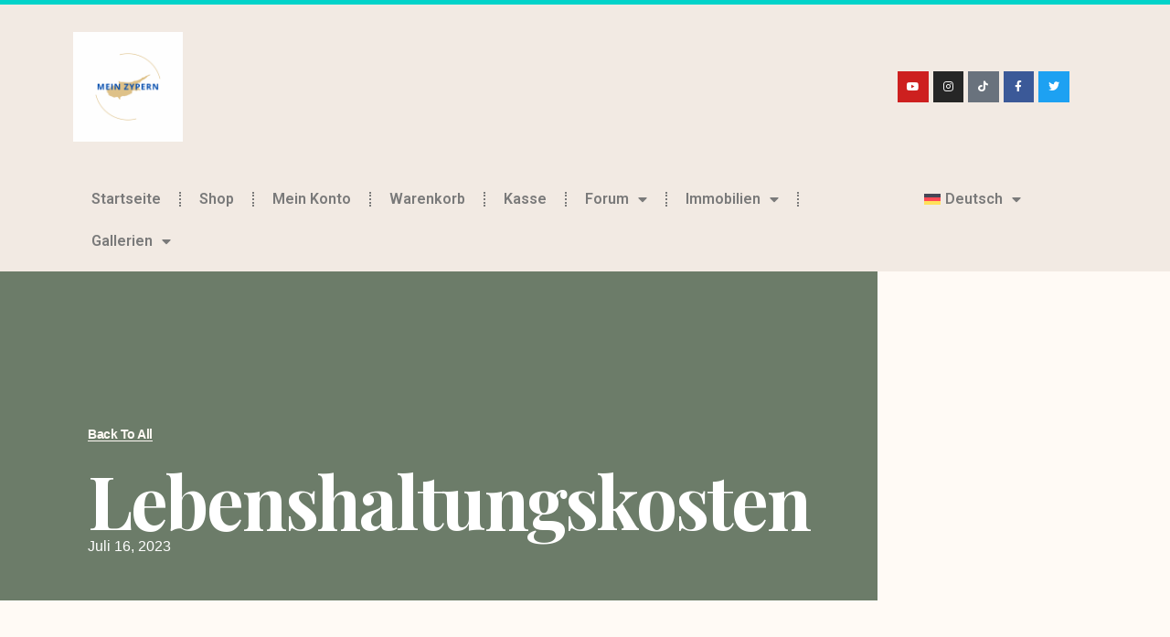

--- FILE ---
content_type: text/html; charset=utf-8
request_url: https://www.google.com/recaptcha/api2/aframe
body_size: 268
content:
<!DOCTYPE HTML><html><head><meta http-equiv="content-type" content="text/html; charset=UTF-8"></head><body><script nonce="XjrxuPVJtlCaIQP3g9Jm7Q">/** Anti-fraud and anti-abuse applications only. See google.com/recaptcha */ try{var clients={'sodar':'https://pagead2.googlesyndication.com/pagead/sodar?'};window.addEventListener("message",function(a){try{if(a.source===window.parent){var b=JSON.parse(a.data);var c=clients[b['id']];if(c){var d=document.createElement('img');d.src=c+b['params']+'&rc='+(localStorage.getItem("rc::a")?sessionStorage.getItem("rc::b"):"");window.document.body.appendChild(d);sessionStorage.setItem("rc::e",parseInt(sessionStorage.getItem("rc::e")||0)+1);localStorage.setItem("rc::h",'1769145864193');}}}catch(b){}});window.parent.postMessage("_grecaptcha_ready", "*");}catch(b){}</script></body></html>

--- FILE ---
content_type: text/css
request_url: https://meinzypern.de/wp-content/plugins/estatik/public/css/public.min.css?ver=4.1.3
body_size: 25942
content:
@keyframes spin{100%{-webkit-transform:rotate(360deg);transform:rotate(360deg)}}.es-wrap a{text-decoration:none}.es-nav-tab .es-nav-tab__item a{text-decoration:none}.select2-dropdown.es-phone-dropdown{width:180px!important}.select2-dropdown.es-phone-dropdown .select2-results__option{display:flex;align-items:center;font-size:12px;color:#222;line-height:2.2em;margin:0}.select2-dropdown.es-phone-dropdown .select2-results__option .es-flag-space,.select2-dropdown.es-phone-dropdown .select2-results__option img{width:32px;height:16px;margin-right:10px}.select2-dropdown.es-phone-dropdown .select2-results__option .es-country-code{color:#999;margin-left:8px}.select2-dropdown.es-phone-dropdown .select2-results__option.select2-results__option--highlighted,.select2-dropdown.es-phone-dropdown .select2-results__option:hover{color:#fff}.select2-dropdown.es-phone-dropdown .select2-results__option.select2-results__option--highlighted .es-country-code,.select2-dropdown.es-phone-dropdown .select2-results__option:hover .es-country-code{color:#f9f9f9}.es-form{font-size:10px}.es-btn-wrapper.es-btn-wrapper--center{text-align:center}.es-btn-wrapper.es-btn-wrapper-submit--margin{margin:17px 0}.xdsoft_datetimepicker .xdsoft_calendar td.xdsoft_current,.xdsoft_datetimepicker .xdsoft_calendar td.xdsoft_default,.xdsoft_datetimepicker .xdsoft_timepicker .xdsoft_time_box>div>div.xdsoft_current{box-shadow:none}body .es-field-row .es-field{padding-bottom:0!important}body .es-field{color:#263238}body .es-field:not(:last-child):not(.es-field--checkbox-item-bordered):not(.es-field--radio-item-bordered):not(label){padding-bottom:16px}body .es-field .es-field__label{margin-bottom:5px}body .es-field.es-field--phone>label{display:flex;flex-wrap:wrap}body .es-field.es-field--phone>label .es-field__tel{flex:1;max-width:350px}body .es-field.es-field--phone>label>.es-field{margin:0}body .es-field.es-field--phone>label .es-field__description{flex:1 0 100%}body .es-field.es-field--phone>label .es-field__label{flex:1 0 100%}body .es-field.es-field--phone>label .es-field__code{flex:0 0 96px;margin-bottom:0;padding-bottom:0;margin-right:15px;min-width:unset}body .es-field.es-field--phone>label .es-field__code .select2-selection__arrow{top:2px;right:10px}body .es-field.es-field--phone>label .es-field__code .select2-selection--single .select2-selection__rendered{line-height:40px}body .es-field.es-field--phone>label .es-field__code .select2-selection img{width:32px;height:16px;position:relative;top:-2px;vertical-align:middle;margin:0}body .es-field.es-field--phone>label .es-field__code+.es-field__input{flex:1}body .es-field.es-field--email label,body .es-field.es-field--number label,body .es-field.es-field--password label,body .es-field.es-field--select label,body .es-field.es-field--text label,body .es-field.es-field--textarea label{width:100%}body .es-field.es-field--email input,body .es-field.es-field--number input,body .es-field.es-field--password input,body .es-field.es-field--select input,body .es-field.es-field--text input,body .es-field.es-field--textarea input{padding:0 15px}body .es-field.es-field--date .es-field__input,body .es-field.es-field--date-time .es-field__input{background-image:url(../img/calendar.svg);background-repeat:no-repeat;background-size:16px;background-position:right 10px center;padding-right:40px}body .es-field .es-field__validate-list{margin:0;padding:7px 0 0!important;font-size:1.2em;list-style:none!important}body .es-field .es-field__validate-list li{margin:0 0 0;padding:0;line-height:1.7}body .es-field .es-field__validate-list li:before{content:"";width:6px;height:6px;border-radius:50%;background:#b0bec5;display:inline-block;margin-right:10px;position:relative;top:-1px}body .es-field .es-field__validate-list .es-validate-item.es-validate-item--active:before{background:green}body .es-field .es-field__description{line-height:1.66em;font-size:1.2em;color:#78909c;margin:9px 0 0}body .es-field input[type=checkbox]+label,body .es-field input[type=radio]+label,body .es-field label{font-size:1em;margin:0}body .es-field .es-input__wrap{position:relative}body .es-field .es-toggle-pwd{position:absolute;color:#b0bec5;right:16px;top:56%;transform:translateY(-50%);font-size:1.6em}body .es-field input[type=email],body .es-field input[type=number],body .es-field input[type=password],body .es-field input[type=text],body .es-field select:not(.select2-hidden-accessible),body .es-field textarea{background:#fff;border:1px solid #cfd8dc;box-sizing:border-box;border-radius:6px;font-size:1.4em;line-height:1.7em;width:100%;height:40px;color:#263238;max-width:unset}body .es-field input[type=email]::placeholder,body .es-field input[type=number]::placeholder,body .es-field input[type=password]::placeholder,body .es-field input[type=text]::placeholder,body .es-field select:not(.select2-hidden-accessible)::placeholder,body .es-field textarea::placeholder{color:#b0bec5}body .es-field input[type=search]::placeholder{color:#b0bec5}body .es-field textarea{height:initial;padding:10px 15px}body .es-field select:not(.select2-hidden-accessible){padding:0 34px 0 15px;width:100%;-webkit-appearance:none;-moz-appearance:none;appearance:none;background:#fff url(../../includes/classes/framework/assets/images/dropdown-arrow.svg) no-repeat right 9px top 14px;background-size:17.41px 10.12px}body .es-field input:focus{outline:0}body .es-field.es-field--invisible{display:none}body .es-field.es-field--radio:not(:last-child){padding-bottom:10px}body .es-field.es-field--radio:last-child{margin-bottom:0}body .es-field.es-field--radio label{display:flex;align-items:center}body .es-field.es-field--radio label .es-field__label{margin-bottom:0;order:1;font-weight:400;font-size:1.4em;line-height:2.4em;color:#263238}body .es-field.es-field--radio label input{order:0}body .es-field.es-field--radio input{-webkit-appearance:none;-moz-appearance:none;appearance:none;width:18px;height:18px;background:#fff;border:1px solid #cfd8dc;display:inline-block;position:relative;margin-right:8px}body .es-field.es-field--radio input+label{display:inline-block}body .es-field.es-field--radio input[type=radio]{border-radius:50%}body .es-field.es-field--radio input[type=checkbox]{border-radius:4px}body .es-field.es-field--radio input:checked:before{content:"";position:absolute;background:#fff;box-shadow:0 1px 4px rgba(38,50,56,.3);width:8px;height:8px;top:4px;left:4px;margin:0;padding:0;line-height:0}body .es-field.es-field--radio input:checked[type=checkbox]:before{border-radius:2px}body .es-field.es-field--radio input:checked[type=radio]:before{border-radius:50%}body .es-field.es-field--checkbox label{font-size:unset;display:inline-block;padding:0;vertical-align:middle}body .es-field.es-field--checkbox label .es-field__label{position:relative;top:-1px}body .es-field.es-field--checkbox input{margin:0 10px 0 0;line-height:3px;background:#fff;border:1px solid #cfd8dc;box-sizing:border-box;border-radius:6px;width:18px;height:18px;position:static;vertical-align:middle;top:0;left:0;-webkit-appearance:none;-moz-appearance:none;appearance:none}body .es-field.es-field--checkbox input:checked{border-style:solid;border-width:1px;position:relative}body .es-field.es-field--checkbox input:checked:before{content:url([data-uri]);position:absolute;top:50%;left:50%;transform:translate(-50%,-50%);margin:0;width:auto;height:auto}body .es-field.es-field--checkbox .es-field__label{display:inline;vertical-align:middle;font-weight:400;font-size:1.4em;line-height:2.4em;color:#263238}body .es-field.es-field--checkboxes .es-field__show-more{font-weight:400;font-size:1.2em;line-height:2em;text-decoration:none}.es-pagination .page-numbers li body .es-field.es-field--checkboxes .es-field__show-more .page-numbers.page-numbers--preload:before,.es-pagination ul li body .es-field.es-field--checkboxes .es-field__show-more .page-numbers.page-numbers--preload:before,body .es-field.es-field--checkboxes .es-field__show-more .es-icon,body .es-field.es-field--checkboxes .es-field__show-more .es-pagination .page-numbers li .page-numbers.page-numbers--preload:before,body .es-field.es-field--checkboxes .es-field__show-more .es-pagination ul li .page-numbers.page-numbers--preload:before,body .es-field.es-field--checkboxes .es-field__show-more .select2-container .select2-selection .select2-selection__arrow b,body .es-field.es-field--checkboxes .select2-container .select2-selection .select2-selection__arrow .es-field__show-more b{vertical-align:middle;margin-left:5px}body .es-field.es-field--checkboxes .es-field--checkbox:not(:last-child){padding-bottom:10px}body .es-field .select2-container{width:100%!important}body .es-field .select2-container .select2-search.select2-search--inline{margin:1px 0 0}body .es-field .select2-container .select2-results__options{margin:0;padding:0!important}body .es-field .select2-container .select2-results__options .select2-results__option{list-style:none}body .es-field .select2-container .select2-search__field{width:100%;padding:.5rem .5rem;font-size:.8rem;margin:0}body .es-field .select2-container .select2-selection{border:1px solid #cfd8dc;border-radius:6px}body .es-field .select2-container .select2-selection .select2-selection__arrow{height:40px}body .es-field .select2-container .select2-selection .select2-selection__arrow b{font-size:1.6em;border:0;width:initial;transform:translateX(-50%) translateY(-50%);height:initial}body .es-field .select2-container.select2-container--open .select2-selection .select2-selection__arrow b{transform:translateX(-50%) translateY(-50%) rotate(180deg)}body .es-field .select2-container .select2-selection--multiple .select2-selection__rendered{min-height:34px;padding:0 5px!important}body .es-field .select2-container .select2-selection--multiple .select2-selection__rendered .select2-selection__choice{padding:4px 8px;color:#fff;border-color:transparent;font-size:1.2em}body .es-field .select2-container .select2-selection--multiple .select2-selection__rendered .select2-selection__choice__remove{color:#fff;margin-right:5px}body .es-field .select2-container .select2-selection--multiple input[type=search]{font-size:1.4em;margin:0}body .es-field .select2-container .select2-selection--single{height:40px}body .es-field .select2-container .select2-selection--single .select2-selection__rendered{color:#263238;font-size:1.4em;line-height:38px;padding-left:15px;padding-right:25px}body .es-field .select2-container .select2-selection--single .select2-selection__rendered img{display:inline-block}body .es-field .select2-container .select2-selection--single .select2-selection__rendered .select2-selection__placeholder{color:#263238}body .es-field .es-field__label{font-size:1.2em;line-height:2em;font-weight:700;color:#263238}body .es-field.es-field--checkbox-item-bordered input,body .es-field.es-field--radio-item-bordered input{display:none}body .es-field.es-field--checkbox-item-bordered label,body .es-field.es-field--radio-item-bordered label{border:2px solid #eceff1;border-radius:6px;cursor:pointer;text-align:center;white-space:nowrap;padding:0 12px;height:40px;display:inline-block;background:#fff}.es-pagination .page-numbers li body .es-field.es-field--checkbox-item-bordered label .page-numbers.page-numbers--preload:before,.es-pagination .page-numbers li body .es-field.es-field--radio-item-bordered label .page-numbers.page-numbers--preload:before,.es-pagination ul li body .es-field.es-field--checkbox-item-bordered label .page-numbers.page-numbers--preload:before,.es-pagination ul li body .es-field.es-field--radio-item-bordered label .page-numbers.page-numbers--preload:before,body .es-field.es-field--checkbox-item-bordered .select2-container .select2-selection .select2-selection__arrow label b,body .es-field.es-field--checkbox-item-bordered label .es-icon,body .es-field.es-field--checkbox-item-bordered label .es-pagination .page-numbers li .page-numbers.page-numbers--preload:before,body .es-field.es-field--checkbox-item-bordered label .es-pagination ul li .page-numbers.page-numbers--preload:before,body .es-field.es-field--checkbox-item-bordered label .select2-container .select2-selection .select2-selection__arrow b,body .es-field.es-field--radio-item-bordered .select2-container .select2-selection .select2-selection__arrow label b,body .es-field.es-field--radio-item-bordered label .es-icon,body .es-field.es-field--radio-item-bordered label .es-pagination .page-numbers li .page-numbers.page-numbers--preload:before,body .es-field.es-field--radio-item-bordered label .es-pagination ul li .page-numbers.page-numbers--preload:before,body .es-field.es-field--radio-item-bordered label .select2-container .select2-selection .select2-selection__arrow b{display:none;vertical-align:middle;font-size:2.4em;margin-right:4px;position:relative;top:-2px}body .es-field.es-field--checkbox-item-bordered label .es-field__label,body .es-field.es-field--radio-item-bordered label .es-field__label{display:inline-block;font-weight:400;font-size:1.4em;line-height:2.5em;color:#263238}.es-pagination .page-numbers li body .es-field.es-field--checkbox-item-bordered input:checked+label .page-numbers.page-numbers--preload:before,.es-pagination .page-numbers li body .es-field.es-field--radio-item-bordered input:checked+label .page-numbers.page-numbers--preload:before,.es-pagination ul li body .es-field.es-field--checkbox-item-bordered input:checked+label .page-numbers.page-numbers--preload:before,.es-pagination ul li body .es-field.es-field--radio-item-bordered input:checked+label .page-numbers.page-numbers--preload:before,body .es-field.es-field--checkbox-item-bordered .select2-container .select2-selection .select2-selection__arrow input:checked+label b,body .es-field.es-field--checkbox-item-bordered input:checked+label .es-icon,body .es-field.es-field--checkbox-item-bordered input:checked+label .es-pagination .page-numbers li .page-numbers.page-numbers--preload:before,body .es-field.es-field--checkbox-item-bordered input:checked+label .es-pagination ul li .page-numbers.page-numbers--preload:before,body .es-field.es-field--checkbox-item-bordered input:checked+label .select2-container .select2-selection .select2-selection__arrow b,body .es-field.es-field--radio-item-bordered .select2-container .select2-selection .select2-selection__arrow input:checked+label b,body .es-field.es-field--radio-item-bordered input:checked+label .es-icon,body .es-field.es-field--radio-item-bordered input:checked+label .es-pagination .page-numbers li .page-numbers.page-numbers--preload:before,body .es-field.es-field--radio-item-bordered input:checked+label .es-pagination ul li .page-numbers.page-numbers--preload:before,body .es-field.es-field--radio-item-bordered input:checked+label .select2-container .select2-selection .select2-selection__arrow b{display:inline-block}.es-field--checkboxes-bordered .es-field-row,.es-field--radio-bordered .es-field-row{flex-wrap:wrap}.es-field--checkboxes-bordered .es-field-row .es-field,.es-field--radio-bordered .es-field-row .es-field{padding-bottom:0}.es-fields-list__selector{display:flex;align-items:flex-end}.es-fields-list__selector .es-field{flex:1;padding-bottom:0}.es-fields-list__selector .es-btn{margin-left:16px;height:40px}.es-field-row,.sidebar .widget .es-field-row{display:flex;align-items:flex-end;margin:0 -4px;flex-wrap:wrap}.es-field-row:not(:last-child),.sidebar .widget .es-field-row:not(:last-child){padding-bottom:16px}.es-field-row.es-field-row__range,.sidebar .widget .es-field-row.es-field-row__range{margin:0 -8px}.es-field-row.es-field-row__range .es-field,.sidebar .widget .es-field-row.es-field-row__range .es-field{padding-bottom:0}.es-field-row.es-field-row__range .es-field,.sidebar .widget .es-field-row.es-field-row__range .es-field{margin:0 8px 8px}.es-field-row.es-field-row__range:not(:last-child),.sidebar .widget .es-field-row.es-field-row__range:not(:last-child){padding-bottom:8px}.es-field-row .es-field:not(.es-field--radio-item-bordered):not(.es-field--checkbox-item-bordered),.sidebar .widget .es-field-row .es-field:not(.es-field--radio-item-bordered):not(.es-field--checkbox-item-bordered){flex:1}.es-field-row .es-field,.sidebar .widget .es-field-row .es-field{margin:0 4px;padding-bottom:0}.es-field-row .es-field.es-field--checkbox-item-bordered,.es-field-row .es-field.es-field--radio-item-bordered,.sidebar .widget .es-field-row .es-field.es-field--checkbox-item-bordered,.sidebar .widget .es-field-row .es-field.es-field--radio-item-bordered{margin:0 4px 4px}.es-select2__dropdown{border:1px solid #cfd8dc;font-size:10px}.es-select2__dropdown .select2-results__options{margin:0;padding:0;font-size:1.4em}.es-select2__dropdown .select2-results__options .select2-results__option{margin:0;font-size:1em}.es-request-form,.es-widget-wrap{font-size:10px}.es-request-form .es-widget__title,.es-widget-wrap .es-widget__title{font-style:normal;font-weight:700;font-size:1.8em;line-height:1.66em;text-align:center;margin:0;word-break:break-all}.es-notify-list{margin:0;padding:0;list-style:none;text-align:left}body .es-notify{display:flex;align-items:center;margin-bottom:10px;padding:17px 25px}body .es-notify:last-child{margin-bottom:0}.es-pagination .page-numbers li body .es-notify .page-numbers.page-numbers--preload:before,.es-pagination ul li body .es-notify .page-numbers.page-numbers--preload:before,body .es-field .select2-container .select2-selection .select2-selection__arrow .es-notify b,body .es-notify .es-field .select2-container .select2-selection .select2-selection__arrow b,body .es-notify .es-icon,body .es-notify .es-pagination .page-numbers li .page-numbers.page-numbers--preload:before,body .es-notify .es-pagination ul li .page-numbers.page-numbers--preload:before{font-size:2.2em;margin-right:17px}body .es-notify p{font-weight:700;font-size:1.2em;line-height:1.83em;color:#263238;margin:0;padding:0}body .es-notify.es-notify--success{background:#dff2ef}.es-pagination .page-numbers li body .es-notify.es-notify--success .page-numbers.page-numbers--preload:before,.es-pagination ul li body .es-notify.es-notify--success .page-numbers.page-numbers--preload:before,body .es-field .select2-container .select2-selection .select2-selection__arrow .es-notify.es-notify--success b,body .es-notify.es-notify--success .es-field .select2-container .select2-selection .select2-selection__arrow b,body .es-notify.es-notify--success .es-icon,body .es-notify.es-notify--success .es-pagination .page-numbers li .page-numbers.page-numbers--preload:before,body .es-notify.es-notify--success .es-pagination ul li .page-numbers.page-numbers--preload:before{color:#13a48e}body .es-notify.es-notify--error{background:#ffebef}.es-pagination .page-numbers li body .es-notify.es-notify--error .page-numbers.page-numbers--preload:before,.es-pagination ul li body .es-notify.es-notify--error .page-numbers.page-numbers--preload:before,body .es-field .select2-container .select2-selection .select2-selection__arrow .es-notify.es-notify--error b,body .es-notify.es-notify--error .es-field .select2-container .select2-selection .select2-selection__arrow b,body .es-notify.es-notify--error .es-icon,body .es-notify.es-notify--error .es-pagination .page-numbers li .page-numbers.page-numbers--preload:before,body .es-notify.es-notify--error .es-pagination ul li .page-numbers.page-numbers--preload:before{color:red}body .es-notify.es-notify--warning{background:#fff8e1}.es-pagination .page-numbers li body .es-notify.es-notify--warning .page-numbers.page-numbers--preload:before,.es-pagination ul li body .es-notify.es-notify--warning .page-numbers.page-numbers--preload:before,body .es-field .select2-container .select2-selection .select2-selection__arrow .es-notify.es-notify--warning b,body .es-notify.es-notify--warning .es-field .select2-container .select2-selection .select2-selection__arrow b,body .es-notify.es-notify--warning .es-icon,body .es-notify.es-notify--warning .es-pagination .page-numbers li .page-numbers.page-numbers--preload:before,body .es-notify.es-notify--warning .es-pagination ul li .page-numbers.page-numbers--preload:before{color:#ffb300}.es-switcher{position:relative;display:inline-block;width:48px;height:24px;margin-left:25px}.es-switcher input[type=checkbox]{opacity:0;width:0;height:0}.es-switcher .es-switcher-slider{position:absolute;cursor:pointer;top:0;left:0;right:0;bottom:0;background:#b0bec5;-webkit-transition:.4s;transition:.4s}.es-switcher.es-switcher--disabled{opacity:.2}.es-switcher-slider:before{position:absolute;content:"";height:16px;width:16px;left:4px;bottom:4px;-webkit-transition:.4s;transition:.4s;background:#fff;box-shadow:0 1px 4px rgba(38,50,56,.3)}.es-switcher input:checked+.es-switcher-slider{background-color:#69c200}.es-switcher input[type=checkbox]:checked+.es-switcher-slider:before{-webkit-transform:translateX(24px);-ms-transform:translateX(24px);transform:translateX(24px)}.es-switcher-slider.es-switcher-slider--round{border-radius:30px}.es-switcher-slider.es-switcher-slider--round:before{border-radius:50%}.entry-content .es-btn,.es-btn,.widget .es-btn,button.es-btn,input.es-btn{border-style:solid;border-width:2px;border-radius:6px;display:inline-block;font-weight:700;line-height:36px;height:40px;letter-spacing:initial;white-space:nowrap;outline:0;text-align:center;box-sizing:border-box;text-decoration:none!important}.entry-content .es-btn.es-btn--secondary:hover,.es-btn.es-btn--secondary:hover,.widget .es-btn.es-btn--secondary:hover,button.es-btn.es-btn--secondary:hover,input.es-btn.es-btn--secondary:hover{text-transform:inherit}.entry-content .es-btn.es-btn--gray,.es-btn.es-btn--gray,.widget .es-btn.es-btn--gray,button.es-btn.es-btn--gray,input.es-btn.es-btn--gray{background:#eff3f5;border-color:#eff3f5;box-shadow:none}.entry-content .es-btn.es-btn--gray .es-icon,.es-btn.es-btn--gray .es-icon,.es-btn.es-btn--gray .es-pagination .page-numbers li .page-numbers.page-numbers--preload:before,.es-btn.es-btn--gray .es-pagination ul li .page-numbers.page-numbers--preload:before,.es-btn.es-btn--gray body .es-field .select2-container .select2-selection .select2-selection__arrow b,.es-pagination .page-numbers li .es-btn.es-btn--gray .page-numbers.page-numbers--preload:before,.es-pagination ul li .es-btn.es-btn--gray .page-numbers.page-numbers--preload:before,.widget .es-btn.es-btn--gray .es-icon,body .es-field .select2-container .select2-selection .select2-selection__arrow .es-btn.es-btn--gray b,button.es-btn.es-btn--gray .es-icon,input.es-btn.es-btn--gray .es-icon{color:#263238}.entry-content .es-btn.es-btn--gray.es-btn--active,.es-btn.es-btn--gray.es-btn--active,.widget .es-btn.es-btn--gray.es-btn--active,button.es-btn.es-btn--gray.es-btn--active,input.es-btn.es-btn--gray.es-btn--active{background:#eff3f5;border-color:#eff3f5}.entry-content .es-btn.es-btn--gray.es-btn--active .es-icon,.es-btn.es-btn--gray.es-btn--active .es-icon,.es-btn.es-btn--gray.es-btn--active .es-pagination .page-numbers li .page-numbers.page-numbers--preload:before,.es-btn.es-btn--gray.es-btn--active .es-pagination ul li .page-numbers.page-numbers--preload:before,.es-btn.es-btn--gray.es-btn--active body .es-field .select2-container .select2-selection .select2-selection__arrow b,.es-pagination .page-numbers li .es-btn.es-btn--gray.es-btn--active .page-numbers.page-numbers--preload:before,.es-pagination ul li .es-btn.es-btn--gray.es-btn--active .page-numbers.page-numbers--preload:before,.widget .es-btn.es-btn--gray.es-btn--active .es-icon,body .es-field .select2-container .select2-selection .select2-selection__arrow .es-btn.es-btn--gray.es-btn--active b,button.es-btn.es-btn--gray.es-btn--active .es-icon,input.es-btn.es-btn--gray.es-btn--active .es-icon{color:#dadada}.entry-content .es-btn.es-btn--small,.es-btn.es-btn--small,.widget .es-btn.es-btn--small,button.es-btn.es-btn--small,input.es-btn.es-btn--small{height:32px;line-height:28px}.entry-content .es-btn.es-btn--medium,.es-btn.es-btn--medium,.widget .es-btn.es-btn--medium,button.es-btn.es-btn--medium,input.es-btn.es-btn--medium{height:36px;line-height:32px}.entry-content .es-btn.es-btn--big,.es-btn.es-btn--big,.widget .es-btn.es-btn--big,button.es-btn.es-btn--big,input.es-btn.es-btn--big{height:40px;line-height:36px}.entry-content .es-btn.es-btn--icon,.es-btn.es-btn--icon,.widget .es-btn.es-btn--icon,button.es-btn.es-btn--icon,input.es-btn.es-btn--icon{width:40px;padding:0}.entry-content .es-btn.es-btn--icon .es-btn__label,.es-btn.es-btn--icon .es-btn__label,.widget .es-btn.es-btn--icon .es-btn__label,button.es-btn.es-btn--icon .es-btn__label,input.es-btn.es-btn--icon .es-btn__label{display:none}.entry-content .es-btn.es-btn--icon.es-btn--small,.es-btn.es-btn--icon.es-btn--small,.widget .es-btn.es-btn--icon.es-btn--small,button.es-btn.es-btn--icon.es-btn--small,input.es-btn.es-btn--icon.es-btn--small{width:32px}.entry-content .es-btn.es-btn--icon.es-btn--medium,.es-btn.es-btn--icon.es-btn--medium,.widget .es-btn.es-btn--icon.es-btn--medium,button.es-btn.es-btn--icon.es-btn--medium,input.es-btn.es-btn--icon.es-btn--medium{width:36px}.entry-content .es-btn.es-btn--icon.es-btn--big,.es-btn.es-btn--icon.es-btn--big,.widget .es-btn.es-btn--icon.es-btn--big,button.es-btn.es-btn--icon.es-btn--big,input.es-btn.es-btn--icon.es-btn--big{width:40px}.entry-content .es-btn .es-icon,.es-btn .es-icon,.es-btn .es-pagination .page-numbers li .page-numbers.page-numbers--preload:before,.es-btn .es-pagination ul li .page-numbers.page-numbers--preload:before,.es-btn body .es-field .select2-container .select2-selection .select2-selection__arrow b,.es-pagination .page-numbers li .es-btn .page-numbers.page-numbers--preload:before,.es-pagination ul li .es-btn .page-numbers.page-numbers--preload:before,.widget .es-btn .es-icon,body .es-field .select2-container .select2-selection .select2-selection__arrow .es-btn b,button.es-btn .es-icon,input.es-btn .es-icon{vertical-align:middle;font-size:16px}.entry-content .es-btn .es-icon.es-icon_close,.es-btn .es-icon.es-icon_close,.es-btn .es-pagination .page-numbers li .es-icon_close.page-numbers.page-numbers--preload:before,.es-btn .es-pagination ul li .es-icon_close.page-numbers.page-numbers--preload:before,.es-btn body .es-field .select2-container .select2-selection .select2-selection__arrow b.es-icon_close,.es-pagination .page-numbers li .es-btn .es-icon_close.page-numbers.page-numbers--preload:before,.es-pagination ul li .es-btn .es-icon_close.page-numbers.page-numbers--preload:before,.widget .es-btn .es-icon.es-icon_close,body .es-field .select2-container .select2-selection .select2-selection__arrow .es-btn b.es-icon_close,button.es-btn .es-icon.es-icon_close,input.es-btn .es-icon.es-icon_close{font-size:18px;position:relative;top:-1px}.entry-content .es-btn .es-icon.es-icon_search,.es-btn .es-icon.es-icon_search,.es-btn .es-pagination .page-numbers li .es-icon_search.page-numbers.page-numbers--preload:before,.es-btn .es-pagination ul li .es-icon_search.page-numbers.page-numbers--preload:before,.es-btn body .es-field .select2-container .select2-selection .select2-selection__arrow b.es-icon_search,.es-pagination .page-numbers li .es-btn .es-icon_search.page-numbers.page-numbers--preload:before,.es-pagination ul li .es-btn .es-icon_search.page-numbers.page-numbers--preload:before,.widget .es-btn .es-icon.es-icon_search,body .es-field .select2-container .select2-selection .select2-selection__arrow .es-btn b.es-icon_search,button.es-btn .es-icon.es-icon_search,input.es-btn .es-icon.es-icon_search{font-size:24px}.entry-content .es-btn:not(.es-btn--icon),.es-btn:not(.es-btn--icon),.widget .es-btn:not(.es-btn--icon),button.es-btn:not(.es-btn--icon),input.es-btn:not(.es-btn--icon){padding:0 24px}.entry-content .es-btn:not(.es-btn--icon) .es-icon,.es-btn:not(.es-btn--icon) .es-icon,.es-btn:not(.es-btn--icon) .es-pagination .page-numbers li .page-numbers.page-numbers--preload:before,.es-btn:not(.es-btn--icon) .es-pagination ul li .page-numbers.page-numbers--preload:before,.es-btn:not(.es-btn--icon) body .es-field .select2-container .select2-selection .select2-selection__arrow b,.es-pagination .page-numbers li .es-btn:not(.es-btn--icon) .page-numbers.page-numbers--preload:before,.es-pagination ul li .es-btn:not(.es-btn--icon) .page-numbers.page-numbers--preload:before,.widget .es-btn:not(.es-btn--icon) .es-icon,body .es-field .select2-container .select2-selection .select2-selection__arrow .es-btn:not(.es-btn--icon) b,button.es-btn:not(.es-btn--icon) .es-icon,input.es-btn:not(.es-btn--icon) .es-icon{margin:0 6px 0 1px}.entry-content .es-btn:not(.es-btn--bordered):not(.es-btn--gray),.es-btn:not(.es-btn--bordered):not(.es-btn--gray),.widget .es-btn:not(.es-btn--bordered):not(.es-btn--gray),button.es-btn:not(.es-btn--bordered):not(.es-btn--gray),input.es-btn:not(.es-btn--bordered):not(.es-btn--gray){box-shadow:0 1px 4px rgba(38,50,56,.2)}.entry-content .es-btn.es-btn--primary,.es-btn.es-btn--primary,.widget .es-btn.es-btn--primary,button.es-btn.es-btn--primary,input.es-btn.es-btn--primary{font-size:14px}.entry-content .es-btn.es-btn--default,.entry-content .es-btn.es-btn--secondary,.es-btn.es-btn--default,.es-btn.es-btn--secondary,.widget .es-btn.es-btn--default,.widget .es-btn.es-btn--secondary,button.es-btn.es-btn--default,button.es-btn.es-btn--secondary,input.es-btn.es-btn--default,input.es-btn.es-btn--secondary{font-size:12px}.entry-content .es-btn.es-btn--default,.es-btn.es-btn--default,.widget .es-btn.es-btn--default,button.es-btn.es-btn--default,input.es-btn.es-btn--default{color:#263238;border-color:transparent;background:#fff;text-transform:none}.entry-content .es-btn.es-btn--default.es-btn--disabled,.entry-content .es-btn.es-btn--default[disabled],.es-btn.es-btn--default.es-btn--disabled,.es-btn.es-btn--default[disabled],.widget .es-btn.es-btn--default.es-btn--disabled,.widget .es-btn.es-btn--default[disabled],button.es-btn.es-btn--default.es-btn--disabled,button.es-btn.es-btn--default[disabled],input.es-btn.es-btn--default.es-btn--disabled,input.es-btn.es-btn--default[disabled]{color:#b0bec5}.entry-content .es-btn.es-btn--default .es-icon,.es-btn.es-btn--default .es-icon,.es-btn.es-btn--default .es-pagination .page-numbers li .page-numbers.page-numbers--preload:before,.es-btn.es-btn--default .es-pagination ul li .page-numbers.page-numbers--preload:before,.es-btn.es-btn--default body .es-field .select2-container .select2-selection .select2-selection__arrow b,.es-pagination .page-numbers li .es-btn.es-btn--default .page-numbers.page-numbers--preload:before,.es-pagination ul li .es-btn.es-btn--default .page-numbers.page-numbers--preload:before,.widget .es-btn.es-btn--default .es-icon,body .es-field .select2-container .select2-selection .select2-selection__arrow .es-btn.es-btn--default b,button.es-btn.es-btn--default .es-icon,input.es-btn.es-btn--default .es-icon{color:#b0bec5}.entry-content .es-btn.es-btn--facebook,.es-btn.es-btn--facebook,.widget .es-btn.es-btn--facebook,button.es-btn.es-btn--facebook,input.es-btn.es-btn--facebook{background:#4267b2;border-color:#4267b2}.entry-content .es-btn.es-btn--facebook:focus,.entry-content .es-btn.es-btn--facebook:hover,.es-btn.es-btn--facebook:focus,.es-btn.es-btn--facebook:hover,.widget .es-btn.es-btn--facebook:focus,.widget .es-btn.es-btn--facebook:hover,button.es-btn.es-btn--facebook:focus,button.es-btn.es-btn--facebook:hover,input.es-btn.es-btn--facebook:focus,input.es-btn.es-btn--facebook:hover{background:#518ad8;border-color:#518ad8}.entry-content .es-btn.es-btn--facebook.es-btn--disabled,.entry-content .es-btn.es-btn--facebook[disabled],.es-btn.es-btn--facebook.es-btn--disabled,.es-btn.es-btn--facebook[disabled],.widget .es-btn.es-btn--facebook.es-btn--disabled,.widget .es-btn.es-btn--facebook[disabled],button.es-btn.es-btn--facebook.es-btn--disabled,button.es-btn.es-btn--facebook[disabled],input.es-btn.es-btn--facebook.es-btn--disabled,input.es-btn.es-btn--facebook[disabled]{background:#c2def8;border-color:#c2def8}.entry-content .es-btn.es-btn--google,.es-btn.es-btn--google,.widget .es-btn.es-btn--google,button.es-btn.es-btn--google,input.es-btn.es-btn--google{background:#db4437;border-color:#db4437}.entry-content .es-btn.es-btn--google:focus,.entry-content .es-btn.es-btn--google:hover,.es-btn.es-btn--google:focus,.es-btn.es-btn--google:hover,.widget .es-btn.es-btn--google:focus,.widget .es-btn.es-btn--google:hover,button.es-btn.es-btn--google:focus,button.es-btn.es-btn--google:hover,input.es-btn.es-btn--google:focus,input.es-btn.es-btn--google:hover{background:#e65b51;border-color:#e65b51}.entry-content .es-btn.es-btn--google.es-btn--disabled,.entry-content .es-btn.es-btn--google[disabled],.es-btn.es-btn--google.es-btn--disabled,.es-btn.es-btn--google[disabled],.widget .es-btn.es-btn--google.es-btn--disabled,.widget .es-btn.es-btn--google[disabled],button.es-btn.es-btn--google.es-btn--disabled,button.es-btn.es-btn--google[disabled],input.es-btn.es-btn--google.es-btn--disabled,input.es-btn.es-btn--google[disabled]{background:#fbced1;border-color:#fbced1}.entry-content .es-btn:not(.es-btn--bordered):not(.es-btn--default),.es-btn:not(.es-btn--bordered):not(.es-btn--default),.widget .es-btn:not(.es-btn--bordered):not(.es-btn--default),button.es-btn:not(.es-btn--bordered):not(.es-btn--default),input.es-btn:not(.es-btn--bordered):not(.es-btn--default){color:#fff}.entry-content .es-btn:not(.es-btn--bordered):not(.es-btn--default):not(.es-btn--auth),.es-btn:not(.es-btn--bordered):not(.es-btn--default):not(.es-btn--auth),.widget .es-btn:not(.es-btn--bordered):not(.es-btn--default):not(.es-btn--auth),button.es-btn:not(.es-btn--bordered):not(.es-btn--default):not(.es-btn--auth),input.es-btn:not(.es-btn--bordered):not(.es-btn--default):not(.es-btn--auth){text-transform:uppercase}.entry-content .es-btn.es-btn--bordered:not(:hover):not(:active),.es-btn.es-btn--bordered:not(:hover):not(:active),.widget .es-btn.es-btn--bordered:not(:hover):not(:active),button.es-btn.es-btn--bordered:not(:hover):not(:active),input.es-btn.es-btn--bordered:not(:hover):not(:active){background:0 0;box-shadow:none;text-transform:none}.entry-content .es-btn.es-btn--active.es-btn--preload .es-icon,.entry-content .es-btn.es-btn--preload .es-icon,.es-btn.es-btn--active.es-btn--preload .es-icon,.es-btn.es-btn--preload .es-icon,.es-btn.es-btn--preload .es-pagination .page-numbers li .page-numbers.page-numbers--preload:before,.es-btn.es-btn--preload .es-pagination ul li .page-numbers.page-numbers--preload:before,.es-btn.es-btn--preload body .es-field .select2-container .select2-selection .select2-selection__arrow b,.es-pagination .page-numbers li .es-btn.es-btn--preload .page-numbers.page-numbers--preload:before,.es-pagination ul li .es-btn.es-btn--preload .page-numbers.page-numbers--preload:before,.widget .es-btn.es-btn--active.es-btn--preload .es-icon,.widget .es-btn.es-btn--preload .es-icon,body .es-field .select2-container .select2-selection .select2-selection__arrow .es-btn.es-btn--preload b,button.es-btn.es-btn--active.es-btn--preload .es-icon,button.es-btn.es-btn--preload .es-icon,input.es-btn.es-btn--active.es-btn--preload .es-icon,input.es-btn.es-btn--preload .es-icon{animation:spin 1s linear infinite}.entry-content .es-btn:hover:not([disabled]):not(.es-btn--disabled),.es-btn:hover:not([disabled]):not(.es-btn--disabled),.widget .es-btn:hover:not([disabled]):not(.es-btn--disabled),button.es-btn:hover:not([disabled]):not(.es-btn--disabled),input.es-btn:hover:not([disabled]):not(.es-btn--disabled){cursor:pointer}.entry-content .es-btn:hover:not([disabled]):not(.es-btn--disabled):not(.es-btn--auth):not(.es-btn--default),.es-btn:hover:not([disabled]):not(.es-btn--disabled):not(.es-btn--auth):not(.es-btn--default),.widget .es-btn:hover:not([disabled]):not(.es-btn--disabled):not(.es-btn--auth):not(.es-btn--default),button.es-btn:hover:not([disabled]):not(.es-btn--disabled):not(.es-btn--auth):not(.es-btn--default),input.es-btn:hover:not([disabled]):not(.es-btn--disabled):not(.es-btn--auth):not(.es-btn--default){opacity:.8}.entry-content .es-btn:hover:not([disabled]):not(.es-btn--disabled):not(.es-btn--bordered):not(.es-btn--gray),.es-btn:hover:not([disabled]):not(.es-btn--disabled):not(.es-btn--bordered):not(.es-btn--gray),.widget .es-btn:hover:not([disabled]):not(.es-btn--disabled):not(.es-btn--bordered):not(.es-btn--gray),button.es-btn:hover:not([disabled]):not(.es-btn--disabled):not(.es-btn--bordered):not(.es-btn--gray),input.es-btn:hover:not([disabled]):not(.es-btn--disabled):not(.es-btn--bordered):not(.es-btn--gray){box-shadow:0 2px 8px rgba(38,50,56,.15)}.entry-content .es-btn:hover:not([disabled]):not(.es-btn--disabled) .es-icon.es-icon_twitter,.es-btn:hover:not([disabled]):not(.es-btn--disabled) .es-icon.es-icon_twitter,.es-btn:hover:not([disabled]):not(.es-btn--disabled) .es-pagination .page-numbers li .es-icon_twitter.page-numbers.page-numbers--preload:before,.es-btn:hover:not([disabled]):not(.es-btn--disabled) .es-pagination ul li .es-icon_twitter.page-numbers.page-numbers--preload:before,.es-btn:hover:not([disabled]):not(.es-btn--disabled) body .es-field .select2-container .select2-selection .select2-selection__arrow b.es-icon_twitter,.es-pagination .page-numbers li .es-btn:hover:not([disabled]):not(.es-btn--disabled) .es-icon_twitter.page-numbers.page-numbers--preload:before,.es-pagination ul li .es-btn:hover:not([disabled]):not(.es-btn--disabled) .es-icon_twitter.page-numbers.page-numbers--preload:before,.widget .es-btn:hover:not([disabled]):not(.es-btn--disabled) .es-icon.es-icon_twitter,body .es-field .select2-container .select2-selection .select2-selection__arrow .es-btn:hover:not([disabled]):not(.es-btn--disabled) b.es-icon_twitter,button.es-btn:hover:not([disabled]):not(.es-btn--disabled) .es-icon.es-icon_twitter,input.es-btn:hover:not([disabled]):not(.es-btn--disabled) .es-icon.es-icon_twitter{color:#00acee!important}.entry-content .es-btn:hover:not([disabled]):not(.es-btn--disabled) .es-icon.es-icon_facebook,.es-btn:hover:not([disabled]):not(.es-btn--disabled) .es-icon.es-icon_facebook,.es-btn:hover:not([disabled]):not(.es-btn--disabled) .es-pagination .page-numbers li .es-icon_facebook.page-numbers.page-numbers--preload:before,.es-btn:hover:not([disabled]):not(.es-btn--disabled) .es-pagination ul li .es-icon_facebook.page-numbers.page-numbers--preload:before,.es-btn:hover:not([disabled]):not(.es-btn--disabled) body .es-field .select2-container .select2-selection .select2-selection__arrow b.es-icon_facebook,.es-pagination .page-numbers li .es-btn:hover:not([disabled]):not(.es-btn--disabled) .es-icon_facebook.page-numbers.page-numbers--preload:before,.es-pagination ul li .es-btn:hover:not([disabled]):not(.es-btn--disabled) .es-icon_facebook.page-numbers.page-numbers--preload:before,.widget .es-btn:hover:not([disabled]):not(.es-btn--disabled) .es-icon.es-icon_facebook,body .es-field .select2-container .select2-selection .select2-selection__arrow .es-btn:hover:not([disabled]):not(.es-btn--disabled) b.es-icon_facebook,button.es-btn:hover:not([disabled]):not(.es-btn--disabled) .es-icon.es-icon_facebook,input.es-btn:hover:not([disabled]):not(.es-btn--disabled) .es-icon.es-icon_facebook{color:#4267b2!important}.entry-content .es-btn:hover:not([disabled]):not(.es-btn--disabled) .es-icon.es-icon_linkedin,.es-btn:hover:not([disabled]):not(.es-btn--disabled) .es-icon.es-icon_linkedin,.es-btn:hover:not([disabled]):not(.es-btn--disabled) .es-pagination .page-numbers li .es-icon_linkedin.page-numbers.page-numbers--preload:before,.es-btn:hover:not([disabled]):not(.es-btn--disabled) .es-pagination ul li .es-icon_linkedin.page-numbers.page-numbers--preload:before,.es-btn:hover:not([disabled]):not(.es-btn--disabled) body .es-field .select2-container .select2-selection .select2-selection__arrow b.es-icon_linkedin,.es-pagination .page-numbers li .es-btn:hover:not([disabled]):not(.es-btn--disabled) .es-icon_linkedin.page-numbers.page-numbers--preload:before,.es-pagination ul li .es-btn:hover:not([disabled]):not(.es-btn--disabled) .es-icon_linkedin.page-numbers.page-numbers--preload:before,.widget .es-btn:hover:not([disabled]):not(.es-btn--disabled) .es-icon.es-icon_linkedin,body .es-field .select2-container .select2-selection .select2-selection__arrow .es-btn:hover:not([disabled]):not(.es-btn--disabled) b.es-icon_linkedin,button.es-btn:hover:not([disabled]):not(.es-btn--disabled) .es-icon.es-icon_linkedin,input.es-btn:hover:not([disabled]):not(.es-btn--disabled) .es-icon.es-icon_linkedin{color:#0e76a8!important}.entry-content .es-btn:hover:not([disabled]):not(.es-btn--disabled) .es-icon.es-icon_pinterest,.es-btn:hover:not([disabled]):not(.es-btn--disabled) .es-icon.es-icon_pinterest,.es-btn:hover:not([disabled]):not(.es-btn--disabled) .es-pagination .page-numbers li .es-icon_pinterest.page-numbers.page-numbers--preload:before,.es-btn:hover:not([disabled]):not(.es-btn--disabled) .es-pagination ul li .es-icon_pinterest.page-numbers.page-numbers--preload:before,.es-btn:hover:not([disabled]):not(.es-btn--disabled) body .es-field .select2-container .select2-selection .select2-selection__arrow b.es-icon_pinterest,.es-pagination .page-numbers li .es-btn:hover:not([disabled]):not(.es-btn--disabled) .es-icon_pinterest.page-numbers.page-numbers--preload:before,.es-pagination ul li .es-btn:hover:not([disabled]):not(.es-btn--disabled) .es-icon_pinterest.page-numbers.page-numbers--preload:before,.widget .es-btn:hover:not([disabled]):not(.es-btn--disabled) .es-icon.es-icon_pinterest,body .es-field .select2-container .select2-selection .select2-selection__arrow .es-btn:hover:not([disabled]):not(.es-btn--disabled) b.es-icon_pinterest,button.es-btn:hover:not([disabled]):not(.es-btn--disabled) .es-icon.es-icon_pinterest,input.es-btn:hover:not([disabled]):not(.es-btn--disabled) .es-icon.es-icon_pinterest{color:#c8232c!important}.entry-content .es-btn:hover:not([disabled]):not(.es-btn--disabled) .es-icon.es-icon_youtube,.es-btn:hover:not([disabled]):not(.es-btn--disabled) .es-icon.es-icon_youtube,.es-btn:hover:not([disabled]):not(.es-btn--disabled) .es-pagination .page-numbers li .es-icon_youtube.page-numbers.page-numbers--preload:before,.es-btn:hover:not([disabled]):not(.es-btn--disabled) .es-pagination ul li .es-icon_youtube.page-numbers.page-numbers--preload:before,.es-btn:hover:not([disabled]):not(.es-btn--disabled) body .es-field .select2-container .select2-selection .select2-selection__arrow b.es-icon_youtube,.es-pagination .page-numbers li .es-btn:hover:not([disabled]):not(.es-btn--disabled) .es-icon_youtube.page-numbers.page-numbers--preload:before,.es-pagination ul li .es-btn:hover:not([disabled]):not(.es-btn--disabled) .es-icon_youtube.page-numbers.page-numbers--preload:before,.widget .es-btn:hover:not([disabled]):not(.es-btn--disabled) .es-icon.es-icon_youtube,body .es-field .select2-container .select2-selection .select2-selection__arrow .es-btn:hover:not([disabled]):not(.es-btn--disabled) b.es-icon_youtube,button.es-btn:hover:not([disabled]):not(.es-btn--disabled) .es-icon.es-icon_youtube,input.es-btn:hover:not([disabled]):not(.es-btn--disabled) .es-icon.es-icon_youtube{color:red!important}.entry-content .es-btn.es-btn--disabled:not(.es-btn--default),.entry-content .es-btn[disabled]:not(.es-btn--default),.es-btn.es-btn--disabled:not(.es-btn--default),.es-btn[disabled]:not(.es-btn--default),.widget .es-btn.es-btn--disabled:not(.es-btn--default),.widget .es-btn[disabled]:not(.es-btn--default),button.es-btn.es-btn--disabled:not(.es-btn--default),button.es-btn[disabled]:not(.es-btn--default),input.es-btn.es-btn--disabled:not(.es-btn--default),input.es-btn[disabled]:not(.es-btn--default){opacity:.25}.es-breadcrumbs{margin-bottom:15px;display:inline-block}.es-breadcrumbs .es-icon,.es-breadcrumbs .es-pagination .page-numbers li .page-numbers.page-numbers--preload:before,.es-breadcrumbs .es-pagination ul li .page-numbers.page-numbers--preload:before,.es-breadcrumbs body .es-field .select2-container .select2-selection .select2-selection__arrow b,.es-breadcrumbs__item,.es-pagination .page-numbers li .es-breadcrumbs .page-numbers.page-numbers--preload:before,.es-pagination ul li .es-breadcrumbs .page-numbers.page-numbers--preload:before,body .es-field .select2-container .select2-selection .select2-selection__arrow .es-breadcrumbs b{display:inline-block;font-size:1.2em;line-height:1.67em;color:#b0bec5;text-decoration:none}.es-breadcrumbs .es-icon,.es-breadcrumbs .es-pagination .page-numbers li .page-numbers.page-numbers--preload:before,.es-breadcrumbs .es-pagination ul li .page-numbers.page-numbers--preload:before,.es-breadcrumbs body .es-field .select2-container .select2-selection .select2-selection__arrow b,.es-pagination .page-numbers li .es-breadcrumbs .page-numbers.page-numbers--preload:before,.es-pagination ul li .es-breadcrumbs .page-numbers.page-numbers--preload:before,body .es-field .select2-container .select2-selection .select2-selection__arrow .es-breadcrumbs b{margin:0 8px 0 14px}.es-back-search-btn{font-size:1.2em;line-height:1.67em;margin-right:3.2em;margin-bottom:15px;display:inline-block}.es-back-search-btn .es-icon,.es-back-search-btn .es-pagination .page-numbers li .page-numbers.page-numbers--preload:before,.es-back-search-btn .es-pagination ul li .page-numbers.page-numbers--preload:before,.es-back-search-btn body .es-field .select2-container .select2-selection .select2-selection__arrow b,.es-pagination .page-numbers li .es-back-search-btn .page-numbers.page-numbers--preload:before,.es-pagination ul li .es-back-search-btn .page-numbers.page-numbers--preload:before,body .es-field .select2-container .select2-selection .select2-selection__arrow .es-back-search-btn b{margin-right:8px}.es-single--md .es-back-search-btn{margin-right:2.4em}.es-listings-wrap{font-size:10px;width:100%;max-width:1480px;margin:0 auto}.es-view-all{text-align:center;margin:30px 0}.es-listings-search{margin-bottom:20px}.es-listings-filter{font-size:10px;display:flex;flex-wrap:wrap;align-items:center;margin-bottom:25px}.es-listings-filter .es-title{font-weight:700;font-size:1.6em;line-height:1.5em;color:#263238;flex:1 0 100%;margin-bottom:.4em}.es-listings-filter .es-field .es-field__label{margin-bottom:0}.es-listings-filter .es-total{font-weight:700;font-size:1.4em;color:#78909c;line-height:1.71em}.es-listings-filter .es-form{margin:0 12px 0 auto}.es-listings-filter .es-form+.es-control{margin:0 0 -8px 12px;padding:0!important}.es-listings-filter .es-form:last-child{margin:0 0 0 auto}.es-listings-filter .es-control{margin:0 0 0 auto}.es-listings-filter--tablet{justify-content:space-between}.es-listings-filter--tablet .es-form{margin-left:0}.es-listings-filter--tablet .es-control{margin-left:0}.es-listings-filter--mobile{flex-wrap:wrap;justify-content:space-between}.es-listings-filter--mobile .es-title,.es-listings-filter--mobile .es-total{flex:1 0 50%;width:100%;margin-bottom:10px}.es-listings-filter--mobile .es-title.es-total,.es-listings-filter--mobile .es-total.es-total{text-align:right}.es-listings-filter--mobile .es-form{margin-left:0;margin-bottom:10px}.es-listings-filter--mobile .es-form .es-field__sort .es-field__label{display:none}.es-listings-filter--mobile .es-form+.es-control{margin:0}.es-listings-filter--mobile .es-control{margin:0 0 -8px 0}.es-listings-filter--mobile .es-control{margin:0 0 0 10px}.es-listings-filter .es-field__sort label{display:flex;align-items:center}.es-listings-filter .es-field__sort label .es-field__label{white-space:nowrap;color:#78909c;font-weight:400;font-size:1.4em;line-height:1.71em;margin-right:17px}ul.es-listing__meta{list-style:none;padding:0!important;margin:0;margin-left:-1em;margin-right:-1em}ul.es-listing__meta li{padding:0!important}ul.es-listing__meta li:before{content:unset!important}ul.es-listing__meta li *{vertical-align:middle}ul.es-listing__meta .es-meta-icon{margin-right:5px;max-width:16px;max-height:16px;object-fit:contain;display:inline-block}ul.es-listing__meta svg{margin-right:5px;max-width:16px;max-height:16px;display:inline-block}.es-pagination .page-numbers li ul.es-listing__meta .page-numbers.page-numbers--preload:before,.es-pagination ul.es-listing__meta li .page-numbers.page-numbers--preload:before,body .es-field .select2-container .select2-selection .select2-selection__arrow ul.es-listing__meta b,ul.es-listing__meta .es-icon,ul.es-listing__meta .es-pagination .page-numbers li .page-numbers.page-numbers--preload:before,ul.es-listing__meta body .es-field .select2-container .select2-selection .select2-selection__arrow b{display:inline-block;color:#b0bec5;font-size:1.3em;margin-right:5px}.es-pagination .page-numbers li ul.es-listing__meta .es-icon_bathrooms.page-numbers.page-numbers--preload:before,.es-pagination ul.es-listing__meta li .es-icon_bathrooms.page-numbers.page-numbers--preload:before,body .es-field .select2-container .select2-selection .select2-selection__arrow ul.es-listing__meta b.es-icon_bathrooms,ul.es-listing__meta .es-icon.es-icon_bathrooms,ul.es-listing__meta .es-pagination .page-numbers li .es-icon_bathrooms.page-numbers.page-numbers--preload:before,ul.es-listing__meta body .es-field .select2-container .select2-selection .select2-selection__arrow b.es-icon_bathrooms{top:0}.es-pagination .page-numbers li ul.es-listing__meta .es-icon_area.page-numbers.page-numbers--preload:before,.es-pagination ul.es-listing__meta li .es-icon_area.page-numbers.page-numbers--preload:before,body .es-field .select2-container .select2-selection .select2-selection__arrow ul.es-listing__meta b.es-icon_area,ul.es-listing__meta .es-icon.es-icon_area,ul.es-listing__meta .es-pagination .page-numbers li .es-icon_area.page-numbers.page-numbers--preload:before,ul.es-listing__meta body .es-field .select2-container .select2-selection .select2-selection__arrow b.es-icon_area{top:3px}ul.es-listing__meta:empty{display:none}ul.es-listing__meta li{display:inline-block;margin:0 1em;padding:0;font-size:1.2em}.widget .es-listing__terms{margin-bottom:0}#footer-widgets .footer-widget .es-listing__terms,.es-listing__terms,.widget .es-listing__terms{display:flex;flex-wrap:wrap;margin-bottom:0}#footer-widgets .footer-widget .es-listing__terms,#footer-widgets .footer-widget .es-listing__terms li,.es-listing__terms,.es-listing__terms li,.widget .es-listing__terms,.widget .es-listing__terms li{margin:0;padding:0;list-style:none}#footer-widgets .footer-widget .es-listing__terms li,.es-listing__terms li,.widget .es-listing__terms li{display:inline-block}#footer-widgets .footer-widget .es-listing__terms li:not(:last-child):after,.es-listing__terms li:not(:last-child):after,.widget .es-listing__terms li:not(:last-child):after{content:"";width:.4em;height:.4em;background:#b0bec5;display:inline-block;border-radius:50%;vertical-align:middle;margin:0 8px}#footer-widgets .footer-widget .es-listing__terms li a,.es-listing__terms li a,.widget .es-listing__terms li a{font-size:1.2em;line-height:2em;color:#78909c;vertical-align:middle}.es-pagination{text-align:center;font-size:10px;margin:5em 0 0}.es-pagination .es-navigation{color:#b0bec5;font-size:1.2em;font-weight:700;margin-top:1.6em;display:block;text-align:center}.es-pagination.es-pagination--disabled .page-numbers{cursor:not-allowed}.es-pagination .page-numbers,.es-pagination ul,.es-pagination ul.page-numbers{font-size:0;margin:0;padding:0;width:auto}.es-pagination .page-numbers li,.es-pagination ul li,.es-pagination ul.page-numbers li{display:inline-block;list-style:none;width:4em;height:4em;font-size:10px;margin:0 4px;vertical-align:top;padding:0}.es-pagination .page-numbers li a,.es-pagination ul li a,.es-pagination ul.page-numbers li a{box-shadow:none}.es-pagination .page-numbers li .page-numbers__num,.es-pagination ul li .page-numbers__num,.es-pagination ul.page-numbers li .page-numbers__num{border:0;font-size:inherit}.es-pagination .page-numbers li .page-numbers,.es-pagination ul li .page-numbers,.es-pagination ul.page-numbers li .page-numbers{width:100%;height:100%;display:block;font-size:1.2em;line-height:3em;text-decoration:none;color:#263238;font-weight:700;border:2px solid #eceff1;box-sizing:border-box;border-radius:6px;text-align:center;background:#fff;padding:0}.es-pagination .page-numbers li .page-numbers.page-numbers--preload:before,.es-pagination ul li .page-numbers.page-numbers--preload:before,.es-pagination ul.page-numbers li .page-numbers.page-numbers--preload:before{content:"";animation:spin 1s linear infinite}.es-pagination .page-numbers li .page-numbers.page-numbers--preload .page-numbers__num,.es-pagination ul li .page-numbers.page-numbers--preload .page-numbers__num,.es-pagination ul.page-numbers li .page-numbers.page-numbers--preload .page-numbers__num{display:none}.es-pagination .page-numbers li .page-numbers.dots,.es-pagination ul li .page-numbers.dots,.es-pagination ul.page-numbers li .page-numbers.dots{background:0 0;border:0;width:auto;display:inline-block}.es-pagination .page-numbers li .page-numbers .es-icon,.es-pagination .page-numbers li .page-numbers .page-numbers.page-numbers--preload:before,.es-pagination .page-numbers li .page-numbers body .es-field .select2-container .select2-selection .select2-selection__arrow b,.es-pagination ul li .page-numbers .es-icon,.es-pagination ul li .page-numbers .page-numbers.page-numbers--preload:before,.es-pagination ul li .page-numbers body .es-field .select2-container .select2-selection .select2-selection__arrow b,.es-pagination ul.page-numbers li .page-numbers .es-icon,body .es-field .select2-container .select2-selection .select2-selection__arrow .es-pagination .page-numbers li .page-numbers b,body .es-field .select2-container .select2-selection .select2-selection__arrow .es-pagination ul li .page-numbers b{position:relative}.es-pagination .page-numbers li .page-numbers .es-icon.es-icon_chevron-left,.es-pagination .page-numbers li .page-numbers .es-icon_chevron-left.page-numbers.page-numbers--preload:before,.es-pagination .page-numbers li .page-numbers body .es-field .select2-container .select2-selection .select2-selection__arrow b.es-icon_chevron-left,.es-pagination ul li .page-numbers .es-icon.es-icon_chevron-left,.es-pagination ul li .page-numbers .es-icon_chevron-left.page-numbers.page-numbers--preload:before,.es-pagination ul li .page-numbers body .es-field .select2-container .select2-selection .select2-selection__arrow b.es-icon_chevron-left,.es-pagination ul.page-numbers li .page-numbers .es-icon.es-icon_chevron-left,body .es-field .select2-container .select2-selection .select2-selection__arrow .es-pagination .page-numbers li .page-numbers b.es-icon_chevron-left,body .es-field .select2-container .select2-selection .select2-selection__arrow .es-pagination ul li .page-numbers b.es-icon_chevron-left{left:2px}.es-pagination .page-numbers li .page-numbers .es-icon.es-icon_chevron-right,.es-pagination .page-numbers li .page-numbers .es-icon_chevron-right.page-numbers.page-numbers--preload:before,.es-pagination .page-numbers li .page-numbers body .es-field .select2-container .select2-selection .select2-selection__arrow b.es-icon_chevron-right,.es-pagination ul li .page-numbers .es-icon.es-icon_chevron-right,.es-pagination ul li .page-numbers .es-icon_chevron-right.page-numbers.page-numbers--preload:before,.es-pagination ul li .page-numbers body .es-field .select2-container .select2-selection .select2-selection__arrow b.es-icon_chevron-right,.es-pagination ul.page-numbers li .page-numbers .es-icon.es-icon_chevron-right,body .es-field .select2-container .select2-selection .select2-selection__arrow .es-pagination .page-numbers li .page-numbers b.es-icon_chevron-right,body .es-field .select2-container .select2-selection .select2-selection__arrow .es-pagination ul li .page-numbers b.es-icon_chevron-right{left:4px}.es-pagination .page-numbers li .page-numbers.current,.es-pagination ul li .page-numbers.current,.es-pagination ul.page-numbers li .page-numbers.current{color:#b0bec5}.es-pagination .page-numbers li .page-numbers:hover,.es-pagination ul li .page-numbers:hover,.es-pagination ul.page-numbers li .page-numbers:hover{box-shadow:none;background:0 0}@-webkit-keyframes estatik-pulse{0%{opacity:1}50%{opacity:.5}100%{opacity:1}}@keyframes estatik-pulse{0%{opacity:1}50%{opacity:.5}100%{opacity:1}}.es-entities--loading,.es-lisings--loading{-webkit-animation:estatik-pulse 2s infinite ease-in-out;-o-animation:estatik-pulse 2s infinite ease-in-out;-ms-animation:estatik-pulse 2s infinite ease-in-out;-moz-animation:estatik-pulse 2s infinite ease-in-out;animation:estatik-pulse 2s infinite ease-in-out}.es-listings .type-properties{padding:0;background:0 0}.es-listings.es-listings--list .es-listing__image{padding-top:21%;min-width:220px;max-width:320px}.es-listings.es-listings--list .es-listing__content{padding:15px 25px 15px 30px}.es-listings.es-listings--list .es-listing__content .es-price{font-size:2.6em;line-height:1.69em}.es-listings.es-listings--list .es-listing__content .es-property__control{margin:-5px 0 7px}.es-listings.es-listings--list-sm .es-listing__image{padding-top:22%;min-width:220px;max-width:290px}.es-listings.es-listings--list-sm .es-listing__content{padding:16px 15px 20px 16px}.es-listings.es-listings--list-sm .es-listing__content .es-address,.es-listings.es-listings--list-sm .es-listing__content .es-excerpt{display:none}.es-listings.es-listings--list-sm .es-listing__content .es-price{font-size:2.2em;line-height:1.55em}.es-listings.es-listings--list-sm .es-listing__content .es-property__control{margin:-8px 0 4px}.es-listings.es-listings--list-sm>.type-properties,.es-listings.es-listings--list>.type-properties{margin:0 0 24px}.es-listings.es-listings--list .es-control,.es-listings.es-listings--list-sm .es-control{margin:0 -4px -4px}.es-listings.es-listings--list .es-control li,.es-listings.es-listings--list-sm .es-control li{margin:0 4px 4px}.es-listings.es-listings--list .es-listing__title,.es-listings.es-listings--list-sm .es-listing__title{font-weight:400;font-size:2.2em;line-height:1.55em;margin:0 0 11px}.es-listings.es-listings--list .es-address,.es-listings.es-listings--list .es-excerpt,.es-listings.es-listings--list-sm .es-address,.es-listings.es-listings--list-sm .es-excerpt{margin:0}.es-listings.es-listings--list .es-listing,.es-listings.es-listings--list-sm .es-listing{display:flex;flex-wrap:wrap}.es-listings.es-listings--list .es-listing .es-listing--hide-on-list,.es-listings.es-listings--list-sm .es-listing .es-listing--hide-on-list{display:none}.es-listings.es-listings--list .es-listing .es-listing__image,.es-listings.es-listings--list-sm .es-listing .es-listing__image{box-sizing:border-box;flex:1}.es-listings.es-listings--list .es-listing .es-listing__image .es-badges,.es-listings.es-listings--list-sm .es-listing .es-listing__image .es-badges{padding-right:10%}.es-listings.es-listings--list .es-listing ul.es-listing__meta,.es-listings.es-listings--list-sm .es-listing ul.es-listing__meta{margin:15px -1em}.es-listings.es-listings--list .es-listing ul.es-listing__meta>li,.es-listings.es-listings--list-sm .es-listing ul.es-listing__meta>li{margin:0 1em}.es-listings.es-listings--list .es-listing .es-listing__content,.es-listings.es-listings--list-sm .es-listing .es-listing__content{min-width:330px;flex:1;box-sizing:border-box;display:flex;flex-wrap:wrap;justify-content:space-between;flex-direction:row}.es-listings.es-listings--list .es-listing .es-listing__content .es-listing__content__inner,.es-listings.es-listings--list-sm .es-listing .es-listing__content .es-listing__content__inner{display:flex;flex-wrap:wrap;width:100%}.es-listings.es-listings--list .es-listing .es-listing__content .es-listing__content__left,.es-listings.es-listings--list-sm .es-listing .es-listing__content .es-listing__content__left{flex:1;width:100%}.es-listings.es-listings--list .es-listing .es-listing__content .es-listing__content__right,.es-listings.es-listings--list-sm .es-listing .es-listing__content .es-listing__content__right{flex:0;width:100%;text-align:right;white-space:nowrap;padding-left:3%;box-sizing:border-box}.es-listings.es-listings--list .es-listing .es-listing__content .es-listing__content__right .call-for-price,.es-listings.es-listings--list-sm .es-listing .es-listing__content .es-listing__content__right .call-for-price{display:block;margin-bottom:6%}.es-listings.es-listings--list .es-listing .es-listing__content .es-listing__content__right .es-property__control+.es-badge,.es-listings.es-listings--list-sm .es-listing .es-listing__content .es-listing__content__right .es-property__control+.es-badge{margin-top:8%;width:100%}.es-listings.es-listings--list .es-listing .es-price,.es-listings.es-listings--list-sm .es-listing .es-price{display:block}.es-listings.es-listings--list .es-listing .es-listing__footer,.es-listings.es-listings--list-sm .es-listing .es-listing__footer{flex:1 0 100%;display:flex;align-items:flex-end}.es-listings.es-listings--grid[class*=" es-listings--grid-"],.es-listings.es-listings--grid[class^=es-listings--grid-],.es-listings[class*=" es-listings--grid-"][class*=" es-listings--grid-"],.es-listings[class*=" es-listings--grid-"][class^=es-listings--grid-],.es-listings[class^=es-listings--grid-][class*=" es-listings--grid-"],.es-listings[class^=es-listings--grid-][class^=es-listings--grid-]{display:grid;grid-column-gap:3em;grid-row-gap:2.4em}.es-listings.es-listings--grid>.type-properties,.es-listings[class*=" es-listings--grid-"]>.type-properties,.es-listings[class^=es-listings--grid-]>.type-properties{width:100%;margin:0}.es-listings.es-listings--grid.es-list--grid-1,.es-listings[class*=" es-listings--grid-"].es-list--grid-1,.es-listings[class^=es-listings--grid-].es-list--grid-1{grid-template-columns:1fr}.es-listings.es-listings--grid.es-listings--grid-2,.es-listings[class*=" es-listings--grid-"].es-listings--grid-2,.es-listings[class^=es-listings--grid-].es-listings--grid-2{grid-template-columns:1fr 1fr}.es-listings.es-listings--grid.es-listings--grid-3,.es-listings[class*=" es-listings--grid-"].es-listings--grid-3,.es-listings[class^=es-listings--grid-].es-listings--grid-3{grid-template-columns:1fr 1fr 1fr}.es-listings.es-listings--grid.es-listings--grid-4,.es-listings[class*=" es-listings--grid-"].es-listings--grid-4,.es-listings[class^=es-listings--grid-].es-listings--grid-4{grid-template-columns:1fr 1fr 1fr 1fr}.es-listings.es-listings--grid.es-listings--grid-5,.es-listings[class*=" es-listings--grid-"].es-listings--grid-5,.es-listings[class^=es-listings--grid-].es-listings--grid-5{grid-template-columns:1fr 1fr 1fr 1fr 1fr}.es-listings.es-listings--grid.es-listings--grid-6,.es-listings[class*=" es-listings--grid-"].es-listings--grid-6,.es-listings[class^=es-listings--grid-].es-listings--grid-6{grid-template-columns:1fr 1fr 1fr 1fr 1fr 1fr}.es-listings.es-listings--grid .es-listing .es-listing--hide-on-grid,.es-listings[class*=" es-listings--grid-"] .es-listing .es-listing--hide-on-grid,.es-listings[class^=es-listings--grid-] .es-listing .es-listing--hide-on-grid{display:none}.es-listings.es-listings--grid .es-listing .es-listing__image,.es-listings[class*=" es-listings--grid-"] .es-listing .es-listing__image,.es-listings[class^=es-listings--grid-] .es-listing .es-listing__image{padding-top:65%;box-sizing:border-box}.es-listings.es-listings--grid .es-listing .es-listing__image .es-badges,.es-listings[class*=" es-listings--grid-"] .es-listing .es-listing__image .es-badges,.es-listings[class^=es-listings--grid-] .es-listing .es-listing__image .es-badges{padding-right:20%}.es-listings.es-listings--grid .es-listing .es-listing__title,.es-listings[class*=" es-listings--grid-"] .es-listing .es-listing__title,.es-listings[class^=es-listings--grid-] .es-listing .es-listing__title{font-weight:700;font-size:160%;margin:0 0 2%}.es-listings.es-listings--grid .es-listing .es-price,.es-listings[class*=" es-listings--grid-"] .es-listing .es-price,.es-listings[class^=es-listings--grid-] .es-listing .es-price{font-size:1.6em;line-height:2.4em}.es-listings.es-listings--grid .es-listing .es-address,.es-listings[class*=" es-listings--grid-"] .es-listing .es-address,.es-listings[class^=es-listings--grid-] .es-listing .es-address{margin-bottom:2%}.es-listings.es-listings--grid .es-listing ul.es-listing__meta,.es-listings[class*=" es-listings--grid-"] .es-listing ul.es-listing__meta,.es-listings[class^=es-listings--grid-] .es-listing ul.es-listing__meta{margin:.2em -1em .8em}.es-listings.es-listings--grid .es-listing ul.es-listing__meta>li,.es-listings[class*=" es-listings--grid-"] .es-listing ul.es-listing__meta>li,.es-listings[class^=es-listings--grid-] .es-listing ul.es-listing__meta>li{margin:0 1em}.es-listings.es-listings--grid .es-listing .es-listing__content,.es-listings[class*=" es-listings--grid-"] .es-listing .es-listing__content,.es-listings[class^=es-listings--grid-] .es-listing .es-listing__content{padding:4%;box-sizing:border-box}.es-listings.es-listings--grid .es-listing .es-listing__content .es-badges>*,.es-listings[class*=" es-listings--grid-"] .es-listing .es-listing__content .es-badges>*,.es-listings[class^=es-listings--grid-] .es-listing .es-listing__content .es-badges>*{vertical-align:middle;margin:0 4px}.es-listings.es-listings--grid .es-listing .es-listing__content .es-badges>:first-child,.es-listings[class*=" es-listings--grid-"] .es-listing .es-listing__content .es-badges>:first-child,.es-listings[class^=es-listings--grid-] .es-listing .es-listing__content .es-badges>:first-child{margin-left:0}.es-listings.es-listings--grid .es-listing .es-listing__content .es-badges .es-price,.es-listings[class*=" es-listings--grid-"] .es-listing .es-listing__content .es-badges .es-price,.es-listings[class^=es-listings--grid-] .es-listing .es-listing__content .es-badges .es-price{margin-right:1.6em}.es-listings.es-listings--grid .es-listing .es-listing__content .es-badges .call-for-price,.es-listings[class*=" es-listings--grid-"] .es-listing .es-listing__content .es-badges .call-for-price,.es-listings[class^=es-listings--grid-] .es-listing .es-listing__content .es-badges .call-for-price{margin:.8em 4px}.es-listings.es-listings--grid .es-listing .es-listing__excerpt,.es-listings[class*=" es-listings--grid-"] .es-listing .es-listing__excerpt,.es-listings[class^=es-listings--grid-] .es-listing .es-listing__excerpt{display:none}.es-listing{box-shadow:0 1px 4px rgba(38,50,56,.2);background:#fff;font-size:10px;color:#263238;font-weight:400;width:100%}.es-listing--hide-labels .es-listing__image .es-badges .es-badge:nth-child(n+2){display:none}.es-listing .es-listing__title{padding:0}.es-listing a{color:#263238}.es-listing a,.es-listing a:focus,.es-listing a:hover{text-decoration:none;box-shadow:none}.es-listing .es-price{margin-bottom:4px;word-break:break-all}.es-listing .es-listing__excerpt{font-size:1.2em;line-height:2em}.es-listing .es-listing__image{position:relative}.es-listing .es-listing__image .es-property__control{position:absolute;top:1em;right:.8em;z-index:1}.es-listing .es-listing__image .es-badges{width:80%;position:absolute;top:1.6em;left:.8em;z-index:1}.es-listing .es-listing__image .es-badges .es-badge:nth-child(n+5){display:none}.es-listing .es-listing__image .es-badges .es-badge{color:#fff}.es-listing .es-listing__image .es-badges .es-badge a{color:#fff}.es-listing .es-listing__image .es-listing__image__background,.es-listing .es-listing__image .es-listing__image__slider{position:absolute;top:0;left:0;width:100%;height:100%;z-index:0}.es-listing .es-listing__image .es-listing__image__slider [class^=slick-]:not(.es-slick-dots):not(.slick-arrow){height:inherit}.es-listing .es-listing__image .es-listing__image__slider .slick-list{height:inherit!important}.es-listing .es-listing__image .es-listing__image__slider .slick-arrow{display:none!important;position:absolute;top:50%;transform:translateY(-50%);background:rgba(255,255,255,.75);border-radius:6px;color:#263238;width:3.2em;height:3.2em;line-height:3.2em;font-size:1em!important;text-align:center;margin:.8em;padding:0;z-index:1;border:0;opacity:1}.es-listing .es-listing__image .es-listing__image__slider .slick-arrow.slick-prev{left:0}.es-listing .es-listing__image .es-listing__image__slider .slick-arrow.slick-next{right:0}.es-listing .es-listing__image .es-listing__image__slider .slick-arrow:focus,.es-listing .es-listing__image .es-listing__image__slider .slick-arrow:hover{outline:0;text-decoration:none}.es-listing .es-listing__image .es-listing__image__slider .slick-arrow .es-icon,.es-listing .es-listing__image .es-listing__image__slider .slick-arrow .es-pagination .page-numbers li .page-numbers.page-numbers--preload:before,.es-listing .es-listing__image .es-listing__image__slider .slick-arrow .es-pagination ul li .page-numbers.page-numbers--preload:before,.es-listing .es-listing__image .es-listing__image__slider .slick-arrow body .es-field .select2-container .select2-selection .select2-selection__arrow b,.es-pagination .page-numbers li .es-listing .es-listing__image .es-listing__image__slider .slick-arrow .page-numbers.page-numbers--preload:before,.es-pagination ul li .es-listing .es-listing__image .es-listing__image__slider .slick-arrow .page-numbers.page-numbers--preload:before,body .es-field .select2-container .select2-selection .select2-selection__arrow .es-listing .es-listing__image .es-listing__image__slider .slick-arrow b{position:relative}.es-listing .es-listing__image .es-listing__image__slider .slick-arrow .es-icon.es-icon_chevron-left,.es-listing .es-listing__image .es-listing__image__slider .slick-arrow .es-pagination .page-numbers li .es-icon_chevron-left.page-numbers.page-numbers--preload:before,.es-listing .es-listing__image .es-listing__image__slider .slick-arrow .es-pagination ul li .es-icon_chevron-left.page-numbers.page-numbers--preload:before,.es-listing .es-listing__image .es-listing__image__slider .slick-arrow body .es-field .select2-container .select2-selection .select2-selection__arrow b.es-icon_chevron-left,.es-pagination .page-numbers li .es-listing .es-listing__image .es-listing__image__slider .slick-arrow .es-icon_chevron-left.page-numbers.page-numbers--preload:before,.es-pagination ul li .es-listing .es-listing__image .es-listing__image__slider .slick-arrow .es-icon_chevron-left.page-numbers.page-numbers--preload:before,body .es-field .select2-container .select2-selection .select2-selection__arrow .es-listing .es-listing__image .es-listing__image__slider .slick-arrow b.es-icon_chevron-left{left:.2em}.es-listing .es-listing__image .es-listing__image__slider .slick-arrow .es-icon.es-icon_chevron-right,.es-listing .es-listing__image .es-listing__image__slider .slick-arrow .es-pagination .page-numbers li .es-icon_chevron-right.page-numbers.page-numbers--preload:before,.es-listing .es-listing__image .es-listing__image__slider .slick-arrow .es-pagination ul li .es-icon_chevron-right.page-numbers.page-numbers--preload:before,.es-listing .es-listing__image .es-listing__image__slider .slick-arrow body .es-field .select2-container .select2-selection .select2-selection__arrow b.es-icon_chevron-right,.es-pagination .page-numbers li .es-listing .es-listing__image .es-listing__image__slider .slick-arrow .es-icon_chevron-right.page-numbers.page-numbers--preload:before,.es-pagination ul li .es-listing .es-listing__image .es-listing__image__slider .slick-arrow .es-icon_chevron-right.page-numbers.page-numbers--preload:before,body .es-field .select2-container .select2-selection .select2-selection__arrow .es-listing .es-listing__image .es-listing__image__slider .slick-arrow b.es-icon_chevron-right{left:.3em}.es-listing .es-listing__image .es-listing__image__slider .slick-arrow:hover{background:#fff}.es-listing .es-listing__image .es-listing__image__slider .es-slick-dots{display:flex;width:100%;justify-content:center;position:absolute;bottom:.8em;z-index:1;left:50%;transform:translateX(-50%);margin:0;padding:0!important}.es-listing .es-listing__image .es-listing__image__slider .es-slick-dots li{display:inline-block;margin:0 2px;padding:0}.es-listing .es-listing__image .es-listing__image__slider .es-slick-dots li button{font-size:0!important;width:8px;height:8px;background:#fff;opacity:.5;margin:3px;padding:0;border:0;box-shadow:none;font-size:0;border-radius:50%}.es-listing .es-listing__image .es-listing__image__slider .es-slick-dots li button:focus{outline:0}.es-listing .es-listing__image .es-listing__image__slider .es-slick-dots li.slick-active button{opacity:1}.es-listing .es-listing__image .es-listing__image__background,.es-listing .es-listing__image .slick-slide{background-size:cover;background-repeat:no-repeat;background-position:center;height:100%}.es-listing .es-listing__image .es-listing__image__background img,.es-listing .es-listing__image .slick-slide img{width:100%;height:100%;object-fit:cover}.es-listing .es-listing__image .es-listing__image__background .es-listings__image__link,.es-listing .es-listing__image .slick-slide .es-listings__image__link{position:absolute;top:0;left:0;width:100%;height:100%;display:block;z-index:1}.es-listing .es-listing__image .slick-slide{position:relative}.es-listing .es-listing__content{box-sizing:border-box}.es-listing .es-listing__title{line-height:1.5em;display:-webkit-box;-webkit-line-clamp:1;-webkit-box-orient:vertical;overflow:hidden;text-overflow:ellipsis}.es-listing .es-listing__title a{text-decoration:none!important}.es-listing .es-badge{font-size:1.1em;overflow:hidden;text-overflow:ellipsis;max-width:180px}.es-listing .es-badge:before{content:unset!important}.es-listing:hover .es-listing__image .es-listing__image__slider .slick-arrow{display:block!important}.es-price{font-weight:700}.es-address,.es-excerpt{font-size:1.2em;line-height:1.6em;font-weight:400}body .es-control{margin:0;padding:0;list-style:none}body .es-control li:before{content:unset!important}body .es-control.es-control--property-image .es-btn:not(.es-btn--active){background:rgba(255,255,255,.75)}body .es-control.es-control--property-image .es-btn:not(.es-btn--active):hover{background:#fff}.es-pagination .page-numbers li body .es-control.es-control--property-image .es-btn:not(.es-btn--active) .page-numbers.page-numbers--preload:before,.es-pagination ul li body .es-control.es-control--property-image .es-btn:not(.es-btn--active) .page-numbers.page-numbers--preload:before,body .es-control.es-control--property-image .es-btn:not(.es-btn--active) .es-field .select2-container .select2-selection .select2-selection__arrow b,body .es-control.es-control--property-image .es-btn:not(.es-btn--active) .es-icon,body .es-control.es-control--property-image .es-btn:not(.es-btn--active) .es-pagination .page-numbers li .page-numbers.page-numbers--preload:before,body .es-control.es-control--property-image .es-btn:not(.es-btn--active) .es-pagination ul li .page-numbers.page-numbers--preload:before,body .es-field .select2-container .select2-selection .select2-selection__arrow .es-control.es-control--property-image .es-btn:not(.es-btn--active) b{color:#263238}body .es-control.es-control--property-content .es-btn.es-btn--icon{box-shadow:none!important}.es-pagination .page-numbers li body .es-control.es-control--property-content .es-btn.es-btn--icon .page-numbers.page-numbers--preload:before,.es-pagination ul li body .es-control.es-control--property-content .es-btn.es-btn--icon .page-numbers.page-numbers--preload:before,body .es-control.es-control--property-content .es-btn.es-btn--icon .es-field .select2-container .select2-selection .select2-selection__arrow b,body .es-control.es-control--property-content .es-btn.es-btn--icon .es-icon,body .es-control.es-control--property-content .es-btn.es-btn--icon .es-pagination .page-numbers li .page-numbers.page-numbers--preload:before,body .es-control.es-control--property-content .es-btn.es-btn--icon .es-pagination ul li .page-numbers.page-numbers--preload:before,body .es-field .select2-container .select2-selection .select2-selection__arrow .es-control.es-control--property-content .es-btn.es-btn--icon b{font-size:20px}.es-pagination .page-numbers li body .es-control.es-control--property-content .es-btn.es-btn--icon:not(.es-btn--active) .page-numbers.page-numbers--preload:before,.es-pagination ul li body .es-control.es-control--property-content .es-btn.es-btn--icon:not(.es-btn--active) .page-numbers.page-numbers--preload:before,body .es-control.es-control--property-content .es-btn.es-btn--icon:not(.es-btn--active) .es-field .select2-container .select2-selection .select2-selection__arrow b,body .es-control.es-control--property-content .es-btn.es-btn--icon:not(.es-btn--active) .es-icon,body .es-control.es-control--property-content .es-btn.es-btn--icon:not(.es-btn--active) .es-pagination .page-numbers li .page-numbers.page-numbers--preload:before,body .es-control.es-control--property-content .es-btn.es-btn--icon:not(.es-btn--active) .es-pagination ul li .page-numbers.page-numbers--preload:before,body .es-field .select2-container .select2-selection .select2-selection__arrow .es-control.es-control--property-content .es-btn.es-btn--icon:not(.es-btn--active) b{color:#263238}body .es-control li{margin:0 8px;list-style:none;padding:0;display:inline-block}body .es-control li:first-child{margin-left:0}body .es-control li:last-child{margin-right:0}body .es-control.es-control--layouts{display:flex;font-size:0;margin-bottom:-8px}body .es-control.es-control--layouts li{margin:0 8px 8px 0;font-size:10px}body .es-control.es-control--layouts li:last-child{margin-right:0}.es-badge{box-sizing:border-box;padding:5px 10px;display:inline-block;color:#263238;background:#eff3f5;border-radius:6px;line-height:1}.es-badge a{color:#fff;font-size:1.1em;display:block;text-align:center;font-weight:700}.es-badge.call-for-price{font-weight:700}.es-badge.es-badge--normal{font-weight:400}body ul.es-badges{padding:0;display:inline-block;list-style:none;margin:-4px}body ul.es-badges:empty{display:none}body ul.es-badges .es-badge{margin:4px;white-space:nowrap}.es-no-found-posts{font-size:10px;margin-bottom:20px}.es-no-found-posts .es-no-found-posts__title{font-weight:700;font-size:2.6em;line-height:1.69em;color:#263238;margin:0;padding:0;margin-bottom:.3em}.es-no-found-posts p{font-weight:400;font-size:1.4em;line-height:24px;color:#263238;margin:0 0 1.5em}.es-properties{display:flex;flex-wrap:wrap;margin:0 -15px;font-size:10px}.es-properties .es-properties__search{flex:1 0 calc(100% - 30px);width:100%;margin:0 15px 12px}.es-properties .es-properties__list{flex:1 0 calc(50% - 30px);width:100%;margin:0 15px}.es-properties .es-properties__map{flex:1 0 calc(50% - 30px);width:100%;margin:0 15px;display:none}.es-properties .es-properties__map.es-properties__map--visible{display:block}.es-properties .es-map{height:100%}.mfp-bg.es-magnific{background-color:rgba(0,0,0,.5)}.es-mfg-close-ico{font-size:1em;color:#b0bec5;margin-right:5px}.es-magnific-popup{max-width:555px;font-size:10px;position:relative;width:auto;margin:20px auto;padding:37px 20px 45px;background:#fff;box-shadow:0 4px 8px rgba(38,50,56,.15);border-radius:6px}.es-magnific-popup .es-icon.mfp-close,.es-magnific-popup .es-pagination .page-numbers li .mfp-close.page-numbers.page-numbers--preload:before,.es-magnific-popup .es-pagination ul li .mfp-close.page-numbers.page-numbers--preload:before,.es-magnific-popup body .es-field .select2-container .select2-selection .select2-selection__arrow b.mfp-close,.es-pagination .page-numbers li .es-magnific-popup .mfp-close.page-numbers.page-numbers--preload:before,.es-pagination ul li .es-magnific-popup .mfp-close.page-numbers.page-numbers--preload:before,body .es-field .select2-container .select2-selection .select2-selection__arrow .es-magnific-popup b.mfp-close{background:0 0!important;font-size:3em;color:#b0bec5;cursor:pointer;top:5px;right:2px;font-family:es-icon}.es-magnific-popup h4{text-align:center;color:#263238;font-weight:700;font-size:2.2em;line-height:1.54em}.es-magnific-popup p{font-size:1.4em;line-height:1.71em;color:#263238}#es-share-popup{padding:37px 2.3% 45px}#es-share-popup h4{margin:0 0 25px}#es-share-popup .es-field__label{margin-bottom:5px}#es-share-popup .es-share-container{text-align:left}#es-share-popup .es-field__property_link{padding-bottom:0}#es-share-popup input[type=text]{padding-left:16px;padding-right:16px}#es-share-popup .es-fields-list__selector{margin-bottom:30px}#es-share-popup p{margin:0 0 15px}.widget_es-slider{overflow:hidden}.slick-hidden{visibility:hidden}.es-properties-slider{width:100%;font-size:10px}.es-properties-slider,.es-properties-slider *{min-width:0;min-height:0}.es-properties-slider .slick-list,.es-properties-slider .slick-track{max-width:initial}.es-properties-slider .slick-slide{max-width:initial;box-sizing:border-box}.es-properties-slider .slick-arrow{position:static;background:0 0;text-align:center;margin:0;width:44px;height:44px;line-height:44px;background:#fff;box-shadow:0 1px 4px rgba(38,50,56,.2);border-radius:6px;color:#b0bec5;padding:0;right:unset;left:unset;font-size:unset;transform:unset;opacity:1}.es-properties-slider .slick-arrow.slick-disabled{visibility:hidden}.es-properties-slider .slick-arrow:hover{color:#263238;text-decoration:none}.es-properties-slider .slick-arrow:focus{outline:0;border:0;text-decoration:none}.es-properties-slider.es-properties-slider--tablet .slick-arrow{width:32px;height:32px;line-height:32px}.es-properties-slider .slick-slide:focus{outline:0}.es-properties-slider:not(.slick-vertical){display:flex;align-items:center}.es-properties-slider:not(.slick-vertical) .slick-list{width:100%}.es-properties-slider:not(.slick-vertical) .slick-arrow{flex:0 0 auto}.es-properties-slider:not(.slick-vertical) .slick-arrow.slick-prev{margin-right:15px}.es-properties-slider:not(.slick-vertical) .slick-arrow.slick-next{margin-left:15px}.es-pagination .page-numbers li .es-properties-slider:not(.slick-vertical) .slick-arrow .page-numbers.page-numbers--preload:before,.es-pagination ul li .es-properties-slider:not(.slick-vertical) .slick-arrow .page-numbers.page-numbers--preload:before,.es-properties-slider:not(.slick-vertical) .slick-arrow .es-icon,.es-properties-slider:not(.slick-vertical) .slick-arrow .es-pagination .page-numbers li .page-numbers.page-numbers--preload:before,.es-properties-slider:not(.slick-vertical) .slick-arrow .es-pagination ul li .page-numbers.page-numbers--preload:before,.es-properties-slider:not(.slick-vertical) .slick-arrow body .es-field .select2-container .select2-selection .select2-selection__arrow b,body .es-field .select2-container .select2-selection .select2-selection__arrow .es-properties-slider:not(.slick-vertical) .slick-arrow b{left:.2em;position:relative}.es-properties-slider.slick-vertical .slick-arrow{display:block;margin:1em auto}.es-request-form{padding:16px 16px 0}.es-request-form.es-request-form--sidebar{padding-bottom:16px}.es-request-form.es-request-form--section{max-width:360px;margin:0 auto}.es-request-form .es-widget__title{color:#fff}.es-request-form .es-recaptcha-wrapper{margin-bottom:20px}.es-request-form .es-field{margin-bottom:7px}.es-request-form .es-field:last-child{margin-bottom:0}.es-request-form .es-field .es-field__label{font-style:normal;font-weight:700;font-size:1.2em;line-height:1.66em;color:#fff}.es-request-form .es-field__message textarea{height:120px}.es-request-form .es-privacy-policy-container{color:#b0bec5;margin:17px 0}.es-ajax-form-popup{padding:40px 7% 45px;text-align:center}.es-ajax-form-popup .es-icon,.es-ajax-form-popup .es-pagination .page-numbers li .page-numbers.page-numbers--preload:before,.es-ajax-form-popup .es-pagination ul li .page-numbers.page-numbers--preload:before,.es-ajax-form-popup body .es-field .select2-container .select2-selection .select2-selection__arrow b,.es-pagination .page-numbers li .es-ajax-form-popup .page-numbers.page-numbers--preload:before,.es-pagination ul li .es-ajax-form-popup .page-numbers.page-numbers--preload:before,body .es-field .select2-container .select2-selection .select2-selection__arrow .es-ajax-form-popup b{font-size:2.4em;margin-bottom:14px}.es-ajax-form-popup .es-icon.es-icon_check-mark,.es-ajax-form-popup .es-pagination .page-numbers li .es-icon_check-mark.page-numbers.page-numbers--preload:before,.es-ajax-form-popup .es-pagination ul li .es-icon_check-mark.page-numbers.page-numbers--preload:before,.es-ajax-form-popup body .es-field .select2-container .select2-selection .select2-selection__arrow b.es-icon_check-mark,.es-pagination .page-numbers li .es-ajax-form-popup .es-icon_check-mark.page-numbers.page-numbers--preload:before,.es-pagination ul li .es-ajax-form-popup .es-icon_check-mark.page-numbers.page-numbers--preload:before,body .es-field .select2-container .select2-selection .select2-selection__arrow .es-ajax-form-popup b.es-icon_check-mark{color:#13a48e}.es-ajax-form-popup .es-icon.es-icon_close:not(.mfp-close),.es-ajax-form-popup .es-pagination .page-numbers li .es-icon_close.page-numbers.page-numbers--preload:not(.mfp-close):before,.es-ajax-form-popup .es-pagination ul li .es-icon_close.page-numbers.page-numbers--preload:not(.mfp-close):before,.es-ajax-form-popup body .es-field .select2-container .select2-selection .select2-selection__arrow b.es-icon_close:not(.mfp-close),.es-pagination .page-numbers li .es-ajax-form-popup .es-icon_close.page-numbers.page-numbers--preload:not(.mfp-close):before,.es-pagination ul li .es-ajax-form-popup .es-icon_close.page-numbers.page-numbers--preload:not(.mfp-close):before,body .es-field .select2-container .select2-selection .select2-selection__arrow .es-ajax-form-popup b.es-icon_close:not(.mfp-close){color:red}.es-ajax-form-popup .es-btn{margin:35px 16px 0 16px}.es-ajax-form-popup h4{margin:0 0 10px}.es-autocomplete{background:#fff;box-shadow:0 1px 4px rgba(38,50,56,.2);border-radius:6px;font-size:10px;overflow:hidden;position:absolute;left:0;width:100%;z-index:2}.es-autocomplete .es-address-list__head{color:#78909c;font-weight:400;font-size:1.2em;line-height:1.67em;padding:.5em 1.5em 0}.es-autocomplete .es-address-list{color:#263238;font-weight:400}.es-autocomplete .es-address-list ul{margin:0;padding:0!important;list-style:none}.es-autocomplete .es-address-list .es-address-list__item{color:#263238;line-height:1.9;padding:.4rem 1.5em}.es-autocomplete .es-address-list .es-address-list__item a{color:#263238;display:block;font-size:1.4em}.es-autocomplete .es-address-list .es-address-list__item a .es-icon,.es-autocomplete .es-address-list .es-address-list__item a .es-pagination .page-numbers li .page-numbers.page-numbers--preload:before,.es-autocomplete .es-address-list .es-address-list__item a .es-pagination ul li .page-numbers.page-numbers--preload:before,.es-autocomplete .es-address-list .es-address-list__item a body .es-field .select2-container .select2-selection .select2-selection__arrow b,.es-pagination .page-numbers li .es-autocomplete .es-address-list .es-address-list__item a .page-numbers.page-numbers--preload:before,.es-pagination ul li .es-autocomplete .es-address-list .es-address-list__item a .page-numbers.page-numbers--preload:before,body .es-field .select2-container .select2-selection .select2-selection__arrow .es-autocomplete .es-address-list .es-address-list__item a b{color:#b0bec5;font-size:1.1em;margin-right:.6em}.es-autocomplete .es-address-list .es-address-list__item:hover{background:#eceff1}.es-autocomplete .es-address-list b{font-weight:700;line-height:3.4em;padding:0 1.5em;height:3.4em;font-size:1.4em}a.es-search__collapse-link{text-decoration:none}body .es-search{font-size:10px}body .es-search .es-field__address{position:relative}body .es-search a{text-decoration:none}.es-search-nav>li>a{text-decoration:none!important}.es-search--simple .es-btn--search,.widget .es-search--simple .es-btn--search{order:2;margin-left:8px}.es-search--simple .es-search__collapse-link .es-icon_chevron-top,.widget .es-search--simple .es-search__collapse-link .es-icon_chevron-top{position:relative;top:3px}.es-search--simple .es-search-nav,.widget .es-search--simple .es-search-nav{padding:0!important;flex-wrap:wrap;width:auto;display:inline-flex}.es-search--simple form,.widget .es-search--simple form{display:flex;margin:-6px}.es-search--simple form>*,.widget .es-search--simple form>*{margin:6px}.es-search--simple form .es-search__address,.widget .es-search--simple form .es-search__address{flex:1;max-width:290px;min-width:150px}.es-search--simple form>.es-btn--saved-search,.widget .es-search--simple form>.es-btn--saved-search{order:1}.es-search--simple form>.es-search__collapse-link,.widget .es-search--simple form>.es-search__collapse-link{background:#fff;border:2px solid #eceff1;border-radius:6px;padding:6px 10px;white-space:nowrap;color:#263238;box-shadow:none;outline:0;font-size:1.2em;line-height:2em}.es-pagination .page-numbers li .es-search--simple form>.es-search__collapse-link .page-numbers.page-numbers--preload:before,.es-pagination ul li .es-search--simple form>.es-search__collapse-link .page-numbers.page-numbers--preload:before,.es-search--simple form>.es-search__collapse-link .es-icon,.es-search--simple form>.es-search__collapse-link .es-pagination .page-numbers li .page-numbers.page-numbers--preload:before,.es-search--simple form>.es-search__collapse-link .es-pagination ul li .page-numbers.page-numbers--preload:before,.es-search--simple form>.es-search__collapse-link body .es-field .select2-container .select2-selection .select2-selection__arrow b,.widget .es-search--simple form>.es-search__collapse-link .es-icon,body .es-field .select2-container .select2-selection .select2-selection__arrow .es-search--simple form>.es-search__collapse-link b{margin-left:7px;font-size:1.3em;vertical-align:middle}.es-search--simple.es-search--collapsed .es-btn--search,.es-search--simple.es-search--collapsed form>.es-btn--saved-search,.widget .es-search--simple.es-search--collapsed .es-btn--search,.widget .es-search--simple.es-search--collapsed form>.es-btn--saved-search{order:unset}.es-search--main .es-search__collapse-link,.es-search--simple .es-search__collapse-link,.widget .es-search--main .es-search__collapse-link,.widget .es-search--simple .es-search__collapse-link{display:none;background:0 0!important}.es-search--main .es-search__address,.es-search--simple .es-search__address,.widget .es-search--main .es-search__address,.widget .es-search--simple .es-search__address{display:inline-flex}.es-search--main .es-search__address button.es-btn,.es-search--simple .es-search__address button.es-btn,.widget .es-search--main .es-search__address button.es-btn,.widget .es-search--simple .es-search__address button.es-btn{border-bottom-left-radius:0;border-top-left-radius:0;height:40px}.es-search--main .es-search__address button.es-btn.es-btn--icon,.es-search--simple .es-search__address button.es-btn.es-btn--icon,.widget .es-search--main .es-search__address button.es-btn.es-btn--icon,.widget .es-search--simple .es-search__address button.es-btn.es-btn--icon{width:40px}.es-pagination .page-numbers li .es-search--main .es-search__address button.es-btn.es-btn--icon .page-numbers.page-numbers--preload:before,.es-pagination .page-numbers li .es-search--simple .es-search__address button.es-btn.es-btn--icon .page-numbers.page-numbers--preload:before,.es-pagination ul li .es-search--main .es-search__address button.es-btn.es-btn--icon .page-numbers.page-numbers--preload:before,.es-pagination ul li .es-search--simple .es-search__address button.es-btn.es-btn--icon .page-numbers.page-numbers--preload:before,.es-search--main .es-search__address button.es-btn.es-btn--icon .es-icon,.es-search--main .es-search__address button.es-btn.es-btn--icon .es-pagination .page-numbers li .page-numbers.page-numbers--preload:before,.es-search--main .es-search__address button.es-btn.es-btn--icon .es-pagination ul li .page-numbers.page-numbers--preload:before,.es-search--main .es-search__address button.es-btn.es-btn--icon body .es-field .select2-container .select2-selection .select2-selection__arrow b,.es-search--simple .es-search__address button.es-btn.es-btn--icon .es-icon,.es-search--simple .es-search__address button.es-btn.es-btn--icon .es-pagination .page-numbers li .page-numbers.page-numbers--preload:before,.es-search--simple .es-search__address button.es-btn.es-btn--icon .es-pagination ul li .page-numbers.page-numbers--preload:before,.es-search--simple .es-search__address button.es-btn.es-btn--icon body .es-field .select2-container .select2-selection .select2-selection__arrow b,.widget .es-search--main .es-search__address button.es-btn.es-btn--icon .es-icon,.widget .es-search--simple .es-search__address button.es-btn.es-btn--icon .es-icon,body .es-field .select2-container .select2-selection .select2-selection__arrow .es-search--main .es-search__address button.es-btn.es-btn--icon b,body .es-field .select2-container .select2-selection .select2-selection__arrow .es-search--simple .es-search__address button.es-btn.es-btn--icon b{width:40px}.es-search--main .es-search__address label,.es-search--simple .es-search__address label,.widget .es-search--main .es-search__address label,.widget .es-search--simple .es-search__address label{font-size:1em;margin:0;padding:0;width:100%;max-width:100%}.es-search--main .es-search__address label input,.es-search--simple .es-search__address label input,.widget .es-search--main .es-search__address label input,.widget .es-search--simple .es-search__address label input{border-bottom-right-radius:0;border-top-right-radius:0;border-right:0}.es-search--main.es-search--main .es-search-nav,.es-search--simple.es-search--main .es-search-nav,.widget .es-search--main.es-search--main .es-search-nav,.widget .es-search--simple.es-search--main .es-search-nav{flex-wrap:wrap;width:100%;display:flex}.es-search--main.es-search--main .es-search-nav.es-search-nav--dropdowns,.es-search--simple.es-search--main .es-search-nav.es-search-nav--dropdowns,.widget .es-search--main.es-search--main .es-search-nav.es-search-nav--dropdowns,.widget .es-search--simple.es-search--main .es-search-nav.es-search-nav--dropdowns{justify-content:center}.es-search--main .es-search-nav,.es-search--simple .es-search-nav,.widget .es-search--main .es-search-nav,.widget .es-search--simple .es-search-nav{align-items:flex-start;margin:0 -12px;list-style:none;padding:0}.es-search--main .es-search-nav .es-search-nav__content,.es-search--simple .es-search-nav .es-search-nav__content,.widget .es-search--main .es-search-nav .es-search-nav__content,.widget .es-search--simple .es-search-nav .es-search-nav__content{position:absolute;transform:translateX(-50%);left:50%;display:none;width:90%;min-width:330px;padding:16px;background:#fff;box-shadow:0 1px 4px rgba(38,50,56,.2);margin-top:15px;z-index:2}.es-search--main .es-search-nav .es-search-nav__content:before,.es-search--simple .es-search-nav .es-search-nav__content:before,.widget .es-search--main .es-search-nav .es-search-nav__content:before,.widget .es-search--simple .es-search-nav .es-search-nav__content:before{content:"";display:block;position:relative;top:-23px;right:11px;margin:0 auto;width:0;height:0;border-left:5px solid transparent;border-right:5px solid transparent;border-bottom:8px solid #fff}.es-search--main .es-search-nav>li,.es-search--simple .es-search-nav>li,.widget .es-search--main .es-search-nav>li,.widget .es-search--simple .es-search-nav>li{list-style:none;margin:0 12px;padding:0;position:relative}.es-search--main .es-search-nav>li>a,.es-search--simple .es-search-nav>li>a,.widget .es-search--main .es-search-nav>li>a,.widget .es-search--simple .es-search-nav>li>a{font-size:1.2em;line-height:2em;text-decoration:none;display:flex;align-items:center}.es-pagination .page-numbers .es-search--main .es-search-nav>li>a .page-numbers.page-numbers--preload:before,.es-pagination .page-numbers .es-search--simple .es-search-nav>li>a .page-numbers.page-numbers--preload:before,.es-pagination ul .es-search--main .es-search-nav>li>a .page-numbers.page-numbers--preload:before,.es-pagination ul .es-search--simple .es-search-nav>li>a .page-numbers.page-numbers--preload:before,.es-search--main .es-pagination .page-numbers .es-search-nav>li>a .page-numbers.page-numbers--preload:before,.es-search--main .es-pagination ul .es-search-nav>li>a .page-numbers.page-numbers--preload:before,.es-search--main .es-search-nav>li>a .es-icon,.es-search--main .es-search-nav>li>a body .es-field .select2-container .select2-selection .select2-selection__arrow b,.es-search--simple .es-pagination .page-numbers .es-search-nav>li>a .page-numbers.page-numbers--preload:before,.es-search--simple .es-pagination ul .es-search-nav>li>a .page-numbers.page-numbers--preload:before,.es-search--simple .es-search-nav>li>a .es-icon,.es-search--simple .es-search-nav>li>a body .es-field .select2-container .select2-selection .select2-selection__arrow b,.widget .es-search--main .es-search-nav>li>a .es-icon,.widget .es-search--simple .es-search-nav>li>a .es-icon,body .es-field .select2-container .select2-selection .select2-selection__arrow .es-search--main .es-search-nav>li>a b,body .es-field .select2-container .select2-selection .select2-selection__arrow .es-search--simple .es-search-nav>li>a b{margin-left:7px;font-size:1.3em;position:relative}.es-search--main .es-search-nav>li.active .es-search-nav__content,.es-search--simple .es-search-nav>li.active .es-search-nav__content,.widget .es-search--main .es-search-nav>li.active .es-search-nav__content,.widget .es-search--simple .es-search-nav>li.active .es-search-nav__content{display:block}.es-search--main .es-search-nav.es-search-nav--dropdowns,.es-search--simple .es-search-nav.es-search-nav--dropdowns,.widget .es-search--main .es-search-nav.es-search-nav--dropdowns,.widget .es-search--simple .es-search-nav.es-search-nav--dropdowns{margin:-4px;align-items:center}.es-search--main .es-search-nav.es-search-nav--dropdowns>li.es-search--submit-item,.es-search--simple .es-search-nav.es-search-nav--dropdowns>li.es-search--submit-item,.widget .es-search--main .es-search-nav.es-search-nav--dropdowns>li.es-search--submit-item,.widget .es-search--simple .es-search-nav.es-search-nav--dropdowns>li.es-search--submit-item{background-color:transparent;padding:6px 0;border:0}.es-search--main .es-search-nav.es-search-nav--dropdowns>li,.es-search--simple .es-search-nav.es-search-nav--dropdowns>li,.widget .es-search--main .es-search-nav.es-search-nav--dropdowns>li,.widget .es-search--simple .es-search-nav.es-search-nav--dropdowns>li{background:#fff;border:2px solid #eceff1;border-radius:6px;padding:6px 10px;margin:4px;white-space:nowrap;list-style:none}.es-search--main .es-search-nav.es-search-nav--dropdowns>li>a,.es-search--simple .es-search-nav.es-search-nav--dropdowns>li>a,.widget .es-search--main .es-search-nav.es-search-nav--dropdowns>li>a,.widget .es-search--simple .es-search-nav.es-search-nav--dropdowns>li>a{color:#263238}.es-search--main .es-search-nav.es-search-nav--dropdowns>li.active,.es-search--simple .es-search-nav.es-search-nav--dropdowns>li.active,.widget .es-search--main .es-search-nav.es-search-nav--dropdowns>li.active,.widget .es-search--simple .es-search-nav.es-search-nav--dropdowns>li.active{border:2px solid #b0ded6}.es-search--main .es-search-nav.es-search-nav--dropdowns .es-search-nav__content:before,.es-search--simple .es-search-nav.es-search-nav--dropdowns .es-search-nav__content:before,.widget .es-search--main .es-search-nav.es-search-nav--dropdowns .es-search-nav__content:before,.widget .es-search--simple .es-search-nav.es-search-nav--dropdowns .es-search-nav__content:before{right:initial}.es-search--main .es-search-nav.es-search-nav--dropdowns+.es-search__collapse-link,.es-search--simple .es-search-nav.es-search-nav--dropdowns+.es-search__collapse-link,.widget .es-search--main .es-search-nav.es-search-nav--dropdowns+.es-search__collapse-link,.widget .es-search--simple .es-search-nav.es-search-nav--dropdowns+.es-search__collapse-link{display:none}.es-search--main .es-search-nav.es-search-nav--dropdowns.es-search-nav--show,.es-search--simple .es-search-nav.es-search-nav--dropdowns.es-search-nav--show,.widget .es-search--main .es-search-nav.es-search-nav--dropdowns.es-search-nav--show,.widget .es-search--simple .es-search-nav.es-search-nav--dropdowns.es-search-nav--show{display:block}.es-search--main .es-search-nav.es-search-nav--dropdowns.es-search-nav--show+.es-search__collapse-link,.es-search--simple .es-search-nav.es-search-nav--dropdowns.es-search-nav--show+.es-search__collapse-link,.widget .es-search--main .es-search-nav.es-search-nav--dropdowns.es-search-nav--show+.es-search__collapse-link,.widget .es-search--simple .es-search-nav.es-search-nav--dropdowns.es-search-nav--show+.es-search__collapse-link{display:block;text-align:center;margin-top:10px;font-size:1.2em}.es-pagination .page-numbers li .es-search--main .es-search-nav.es-search-nav--dropdowns.es-search-nav--show+.es-search__collapse-link .page-numbers.page-numbers--preload:before,.es-pagination .page-numbers li .es-search--simple .es-search-nav.es-search-nav--dropdowns.es-search-nav--show+.es-search__collapse-link .page-numbers.page-numbers--preload:before,.es-pagination ul li .es-search--main .es-search-nav.es-search-nav--dropdowns.es-search-nav--show+.es-search__collapse-link .page-numbers.page-numbers--preload:before,.es-pagination ul li .es-search--simple .es-search-nav.es-search-nav--dropdowns.es-search-nav--show+.es-search__collapse-link .page-numbers.page-numbers--preload:before,.es-search--main .es-search-nav.es-search-nav--dropdowns.es-search-nav--show+.es-search__collapse-link .es-icon,.es-search--main .es-search-nav.es-search-nav--dropdowns.es-search-nav--show+.es-search__collapse-link .es-pagination .page-numbers li .page-numbers.page-numbers--preload:before,.es-search--main .es-search-nav.es-search-nav--dropdowns.es-search-nav--show+.es-search__collapse-link .es-pagination ul li .page-numbers.page-numbers--preload:before,.es-search--main .es-search-nav.es-search-nav--dropdowns.es-search-nav--show+.es-search__collapse-link body .es-field .select2-container .select2-selection .select2-selection__arrow b,.es-search--simple .es-search-nav.es-search-nav--dropdowns.es-search-nav--show+.es-search__collapse-link .es-icon,.es-search--simple .es-search-nav.es-search-nav--dropdowns.es-search-nav--show+.es-search__collapse-link .es-pagination .page-numbers li .page-numbers.page-numbers--preload:before,.es-search--simple .es-search-nav.es-search-nav--dropdowns.es-search-nav--show+.es-search__collapse-link .es-pagination ul li .page-numbers.page-numbers--preload:before,.es-search--simple .es-search-nav.es-search-nav--dropdowns.es-search-nav--show+.es-search__collapse-link body .es-field .select2-container .select2-selection .select2-selection__arrow b,.widget .es-search--main .es-search-nav.es-search-nav--dropdowns.es-search-nav--show+.es-search__collapse-link .es-icon,.widget .es-search--simple .es-search-nav.es-search-nav--dropdowns.es-search-nav--show+.es-search__collapse-link .es-icon,body .es-field .select2-container .select2-selection .select2-selection__arrow .es-search--main .es-search-nav.es-search-nav--dropdowns.es-search-nav--show+.es-search__collapse-link b,body .es-field .select2-container .select2-selection .select2-selection__arrow .es-search--simple .es-search-nav.es-search-nav--dropdowns.es-search-nav--show+.es-search__collapse-link b{margin-left:8px}.es-search--main.es-search--collapsed .es-search-nav.es-search-nav--dropdowns li,.es-search--simple.es-search--collapsed .es-search-nav.es-search-nav--dropdowns li,.widget .es-search--main.es-search--collapsed .es-search-nav.es-search-nav--dropdowns li,.widget .es-search--simple.es-search--collapsed .es-search-nav.es-search-nav--dropdowns li{border:0}.es-search--main.es-search--collapsed .es-search__collapse-link,.es-search--simple.es-search--collapsed .es-search__collapse-link,.widget .es-search--main.es-search--collapsed .es-search__collapse-link,.widget .es-search--simple.es-search--collapsed .es-search__collapse-link{display:block}.es-search--main.es-search--collapsed.es-search--main .es-field__label,.es-search--simple.es-search--collapsed.es-search--main .es-field__label,.widget .es-search--main.es-search--collapsed.es-search--main .es-field__label,.widget .es-search--simple.es-search--collapsed.es-search--main .es-field__label{color:#fff}.es-search--main.es-search--collapsed.es-search--main .es-field--checkbox-item-bordered .es-field__label,.es-search--main.es-search--collapsed.es-search--main .es-field--radio-item-bordered .es-field__label,.es-search--simple.es-search--collapsed.es-search--main .es-field--checkbox-item-bordered .es-field__label,.es-search--simple.es-search--collapsed.es-search--main .es-field--radio-item-bordered .es-field__label,.widget .es-search--main.es-search--collapsed.es-search--main .es-field--checkbox-item-bordered .es-field__label,.widget .es-search--main.es-search--collapsed.es-search--main .es-field--radio-item-bordered .es-field__label,.widget .es-search--simple.es-search--collapsed.es-search--main .es-field--checkbox-item-bordered .es-field__label,.widget .es-search--simple.es-search--collapsed.es-search--main .es-field--radio-item-bordered .es-field__label{color:#263238}.es-search--main.es-search--collapsed.es-search--main .es-search__collapse-link,.es-search--simple.es-search--collapsed.es-search--main .es-search__collapse-link,.widget .es-search--main.es-search--collapsed.es-search--main .es-search__collapse-link,.widget .es-search--simple.es-search--collapsed.es-search--main .es-search__collapse-link{text-align:center;font-size:1.2em;text-decoration:none;margin:30px 0 0}.es-pagination .page-numbers li .es-search--main.es-search--collapsed.es-search--main .es-search__collapse-link .page-numbers.page-numbers--preload:before,.es-pagination ul li .es-search--main.es-search--collapsed.es-search--main .es-search__collapse-link .page-numbers.page-numbers--preload:before,.es-search--main.es-search--collapsed.es-search--main .es-search__collapse-link .es-icon,.es-search--main.es-search--collapsed.es-search--main .es-search__collapse-link .es-pagination .page-numbers li .page-numbers.page-numbers--preload:before,.es-search--main.es-search--collapsed.es-search--main .es-search__collapse-link .es-pagination ul li .page-numbers.page-numbers--preload:before,.es-search--main.es-search--collapsed.es-search--main .es-search__collapse-link body .es-field .select2-container .select2-selection .select2-selection__arrow b,.es-search--simple.es-search--collapsed.es-search--main .es-search__collapse-link .es-icon,.widget .es-search--main.es-search--collapsed.es-search--main .es-search__collapse-link .es-icon,.widget .es-search--simple.es-search--collapsed.es-search--main .es-search__collapse-link .es-icon,body .es-field .select2-container .select2-selection .select2-selection__arrow .es-search--main.es-search--collapsed.es-search--main .es-search__collapse-link b{vertical-align:middle;margin-left:10px}.es-search--main.es-search--collapsed.es-search--simple form,.es-search--simple.es-search--collapsed.es-search--simple form,.widget .es-search--main.es-search--collapsed.es-search--simple form,.widget .es-search--simple.es-search--collapsed.es-search--simple form{flex-wrap:wrap}.es-search--main.es-search--collapsed.es-search--simple .es-search-nav-wrap,.es-search--simple.es-search--collapsed.es-search--simple .es-search-nav-wrap,.widget .es-search--main.es-search--collapsed.es-search--simple .es-search-nav-wrap,.widget .es-search--simple.es-search--collapsed.es-search--simple .es-search-nav-wrap{width:100%;flex:1 0 100%}.es-search--main.es-search--collapsed.es-search--simple .es-search-nav,.es-search--simple.es-search--collapsed.es-search--simple .es-search-nav,.widget .es-search--main.es-search--collapsed.es-search--simple .es-search-nav,.widget .es-search--simple.es-search--collapsed.es-search--simple .es-search-nav{margin:0}.es-search--main.es-search--collapsed.es-search--simple .es-search-nav li,.es-search--simple.es-search--collapsed.es-search--simple .es-search-nav li,.widget .es-search--main.es-search--collapsed.es-search--simple .es-search-nav li,.widget .es-search--simple.es-search--collapsed.es-search--simple .es-search-nav li{margin:0}.es-search--main.es-search--collapsed.es-search--simple .es-search-nav.es-search-nav--show,.es-search--simple.es-search--collapsed.es-search--simple .es-search-nav.es-search-nav--show,.widget .es-search--main.es-search--collapsed.es-search--simple .es-search-nav.es-search-nav--show,.widget .es-search--simple.es-search--collapsed.es-search--simple .es-search-nav.es-search-nav--show{display:grid;grid-template-columns:repeat(auto-fill,minmax(220px,1fr));grid-column-gap:30px}.es-search--main.es-search--collapsed .es-search-nav,.es-search--simple.es-search--collapsed .es-search-nav,.widget .es-search--main.es-search--collapsed .es-search-nav,.widget .es-search--simple.es-search--collapsed .es-search-nav{display:none}.es-search--main.es-search--collapsed .es-search-nav>li,.es-search--simple.es-search--collapsed .es-search-nav>li,.widget .es-search--main.es-search--collapsed .es-search-nav>li,.widget .es-search--simple.es-search--collapsed .es-search-nav>li{width:100%;background:0 0;border:0;padding:0}.es-search--main.es-search--collapsed .es-search-nav>li>a,.es-search--simple.es-search--collapsed .es-search-nav>li>a,.widget .es-search--main.es-search--collapsed .es-search-nav>li>a,.widget .es-search--simple.es-search--collapsed .es-search-nav>li>a{display:none}.es-search--main.es-search--collapsed .es-search-nav .es-search-nav__content,.es-search--simple.es-search--collapsed .es-search-nav .es-search-nav__content,.widget .es-search--main.es-search--collapsed .es-search-nav .es-search-nav__content,.widget .es-search--simple.es-search--collapsed .es-search-nav .es-search-nav__content{display:block;width:100%;position:static;background:0 0;box-shadow:none;transform:none;padding:0;min-width:unset}.es-search--main.es-search--collapsed .es-search-nav .es-search-nav__content:before,.es-search--simple.es-search--collapsed .es-search-nav .es-search-nav__content:before,.widget .es-search--main.es-search--collapsed .es-search-nav .es-search-nav__content:before,.widget .es-search--simple.es-search--collapsed .es-search-nav .es-search-nav__content:before{content:unset}.es-search--main.es-search--collapsed .es-btn--primary .es-btn__label,.es-search--simple.es-search--collapsed .es-btn--primary .es-btn__label,.widget .es-search--main.es-search--collapsed .es-btn--primary .es-btn__label,.widget .es-search--simple.es-search--collapsed .es-btn--primary .es-btn__label{display:none}.es-pagination .page-numbers li .es-search--main.es-search--collapsed .es-btn--primary .page-numbers.page-numbers--preload:before,.es-pagination .page-numbers li .es-search--simple.es-search--collapsed .es-btn--primary .page-numbers.page-numbers--preload:before,.es-pagination ul li .es-search--main.es-search--collapsed .es-btn--primary .page-numbers.page-numbers--preload:before,.es-pagination ul li .es-search--simple.es-search--collapsed .es-btn--primary .page-numbers.page-numbers--preload:before,.es-search--main.es-search--collapsed .es-btn--primary .es-icon,.es-search--main.es-search--collapsed .es-btn--primary .es-pagination .page-numbers li .page-numbers.page-numbers--preload:before,.es-search--main.es-search--collapsed .es-btn--primary .es-pagination ul li .page-numbers.page-numbers--preload:before,.es-search--main.es-search--collapsed .es-btn--primary body .es-field .select2-container .select2-selection .select2-selection__arrow b,.es-search--simple.es-search--collapsed .es-btn--primary .es-icon,.es-search--simple.es-search--collapsed .es-btn--primary .es-pagination .page-numbers li .page-numbers.page-numbers--preload:before,.es-search--simple.es-search--collapsed .es-btn--primary .es-pagination ul li .page-numbers.page-numbers--preload:before,.es-search--simple.es-search--collapsed .es-btn--primary body .es-field .select2-container .select2-selection .select2-selection__arrow b,.widget .es-search--main.es-search--collapsed .es-btn--primary .es-icon,.widget .es-search--simple.es-search--collapsed .es-btn--primary .es-icon,body .es-field .select2-container .select2-selection .select2-selection__arrow .es-search--main.es-search--collapsed .es-btn--primary b,body .es-field .select2-container .select2-selection .select2-selection__arrow .es-search--simple.es-search--collapsed .es-btn--primary b{margin-right:0}.es-search--main,.widget .es-search--main{background:rgba(0,0,0,.7)}.es-search--main.es-search--collapsed .es-search-nav.es-search-nav--dropdowns+.es-search__collapse-link,.widget .es-search--main.es-search--collapsed .es-search-nav.es-search-nav--dropdowns+.es-search__collapse-link{display:block}.es-search--main h2,.es-search--main h3,.es-search--main h4,.es-search--main h5,.es-search--main h6,.widget .es-search--main h2,.widget .es-search--main h3,.widget .es-search--main h4,.widget .es-search--main h5,.widget .es-search--main h6{font-weight:700;font-size:3.2em;line-height:1.3em;text-align:center;color:#fff;margin:0 0 25px;padding:0}.es-search--main .es-search__address,.widget .es-search--main .es-search__address{width:100%}.es-search--main .es-search__address label,.widget .es-search--main .es-search__address label{flex:1}.es-search--main .es-search__address button,.widget .es-search--main .es-search__address button{flex:0}.es-search--main .es-search-nav,.widget .es-search--main .es-search-nav{margin-top:15px;flex-wrap:nowrap}.es-search--main .es-search-nav.es-search-nav--show,.widget .es-search--main .es-search-nav.es-search-nav--show{display:block}.es-search--main .es-search-nav .es-search-nav__content,.widget .es-search--main .es-search-nav .es-search-nav__content{margin-top:15px}.es-search--main .es-search-nav.es-search-nav--dropdowns li a:not(.es-field__show-more),.widget .es-search--main .es-search-nav.es-search-nav--dropdowns li a:not(.es-field__show-more){color:#263238}.es-search--main .es-search-nav:not(.es-search-nav--dropdowns) li a:not(.es-field__show-more),.widget .es-search--main .es-search-nav:not(.es-search-nav--dropdowns) li a:not(.es-field__show-more){color:#fff}.es-search--advanced,.widget .es-search--advanced{background:#eff3f5;padding:20px}.es-search--advanced .es-search__collapse-link,.widget .es-search--advanced .es-search__collapse-link{background:0 0!important}.es-search--advanced .es-search__address,.widget .es-search--advanced .es-search__address{display:flex}.es-search--advanced .es-search__address label,.widget .es-search--advanced .es-search__address label{flex:1;font-size:1em}.es-search--advanced .es-search__address label input,.widget .es-search--advanced .es-search__address label input{border-top-right-radius:0;border-bottom-right-radius:0;border-right:0}.es-search--advanced .es-search__address [type=submit],.widget .es-search--advanced .es-search__address [type=submit]{border-top-left-radius:0;border-bottom-left-radius:0}.es-search--advanced .es-search-more,.widget .es-search--advanced .es-search-more{font-weight:400;font-size:1.2em;line-height:1.67em;display:block;text-align:center;margin:10px 0 25px}.es-pagination .page-numbers li .es-search--advanced .es-search-more .page-numbers.page-numbers--preload:before,.es-pagination ul li .es-search--advanced .es-search-more .page-numbers.page-numbers--preload:before,.es-search--advanced .es-search-more .es-icon,.es-search--advanced .es-search-more .es-pagination .page-numbers li .page-numbers.page-numbers--preload:before,.es-search--advanced .es-search-more .es-pagination ul li .page-numbers.page-numbers--preload:before,.es-search--advanced .es-search-more body .es-field .select2-container .select2-selection .select2-selection__arrow b,.widget .es-search--advanced .es-search-more .es-icon,body .es-field .select2-container .select2-selection .select2-selection__arrow .es-search--advanced .es-search-more b{margin-left:5px}.es-pagination .page-numbers li .es-search--advanced .es-search-more .es-icon_chevron-top.page-numbers.page-numbers--preload:before,.es-pagination ul li .es-search--advanced .es-search-more .es-icon_chevron-top.page-numbers.page-numbers--preload:before,.es-search--advanced .es-search-more .es-icon.es-icon_chevron-top,.es-search--advanced .es-search-more .es-pagination .page-numbers li .es-icon_chevron-top.page-numbers.page-numbers--preload:before,.es-search--advanced .es-search-more .es-pagination ul li .es-icon_chevron-top.page-numbers.page-numbers--preload:before,.es-search--advanced .es-search-more body .es-field .select2-container .select2-selection .select2-selection__arrow b.es-icon_chevron-top,.widget .es-search--advanced .es-search-more .es-icon.es-icon_chevron-top,body .es-field .select2-container .select2-selection .select2-selection__arrow .es-search--advanced .es-search-more b.es-icon_chevron-top{font-size:10px}.es-search--advanced .es-search__buttons,.widget .es-search--advanced .es-search__buttons{display:flex;justify-content:space-between;margin:0 -8px -16px;flex-wrap:wrap}.es-search--advanced .es-search__buttons .es-btn,.widget .es-search--advanced .es-search__buttons .es-btn{margin:0 8px 16px;flex:1}.es-search--advanced h3,.widget .es-search--advanced h3{font-weight:700;font-size:2.2em;line-height:1em;margin:5px 0 20px;color:#263238;padding:0}.es-hfm{width:100%;font-size:10px}.es-hfm .es-hfm__wrap{display:grid;grid-template-columns:1fr 1fr;grid-gap:3em}.es-hfm .es-hfm__wrap .es-hfm__listings,.es-hfm .es-hfm__wrap .es-hfm__map-container{height:100vh}.es-hfm .es-hfm__wrap .es-hfm__listings{overflow-y:scroll;-ms-overflow-style:none;scrollbar-width:none}.es-hfm .es-hfm__wrap .es-hfm__listings::-webkit-scrollbar{display:none}.es-hfm .es-hfm__wrap .es-listings{padding:4px}.es-hfm .es-hfm__wrap .es-hfm__map{height:100%}.es-hfm.es-hfm--min-map .es-hfm__wrap{grid-template-columns:calc(57% - 1.5em) calc(43% - 1.5em)}.es-hfm.es-hfm--only-map .es-listings-filter{margin-bottom:0}.es-hfm.es-hfm--only-map .es-hfm__wrap{display:flex;flex-wrap:wrap}.es-hfm.es-hfm--only-map .es-hfm__listings{height:auto}.es-hfm.es-hfm--only-map .es-hfm__listings,.es-hfm.es-hfm--only-map .es-hfm__map-container{flex:1 0 100%}.es-map-popup{cursor:auto;height:0;position:absolute;transform:translate(-50%,25px);width:90%;max-width:260px}.es-properties.es-properties--hfm.es-properties--hfm--full-width{width:100vw;position:relative;z-index:1}.es-properties.es-properties--hfm.es-properties--hfm--min-map .es-properties__list{flex:1 0 calc(60% - 30px)}.es-properties.es-properties--hfm.es-properties--hfm--min-map .es-properties__map{flex:1 0 calc(40% - 30px)}.es-properties.es-properties--hfm.es-properties--hfm--only-map .es-properties__list{flex:1 0 calc(100% - 30px);order:2}.es-properties.es-properties--hfm.es-properties--hfm--only-map .es-properties__search{order:0}.es-properties.es-properties--hfm.es-properties--hfm--only-map .es-properties__map{flex:1 0 calc(100% - 30px);height:60vh;order:1;margin-bottom:2rem}.es-properties.es-properties--hfm:not(.es-properties--hfm--only-map):not(.es-properties--hfm--min-map) .es-listings__wrap-inner{height:100vh;overflow-y:scroll;-ms-overflow-style:none;scrollbar-width:none}.es-properties.es-properties--hfm:not(.es-properties--hfm--only-map):not(.es-properties--hfm--min-map) .es-listings__wrap-inner::-webkit-scrollbar{display:none}.es-properties.es-properties--hfm .es-listings{padding:4px}.es-map-error{font-size:1.4em;text-align:center;color:#7a7a7a;margin-top:100px}.es-auth{width:90%;max-width:550px;font-size:10px;text-align:center;padding:0 10%}.es-auth .es-notify-list{margin-bottom:30px}.es-auth .es-terms-text a{font-size:inherit}.es-auth .all-login-back{margin:0 0 25px}.es-auth .es-privacy-policy-container{margin:0 auto 17px;max-width:350px;color:#78909c}.es-auth .es-icon_chevron-left{margin-right:8px}.es-auth a{font-size:1.2em}.es-auth .es-field:not(.es-field__terms_conditions),.es-auth .forgot-pwd{width:100%;max-width:360px;margin:0 auto}.es-auth .es-field__es_user_password{padding:0}.es-auth .es-field:not(.es-field__terms_conditions){text-align:initial;margin-bottom:5px}.es-auth .es-field:not(.es-field__terms_conditions) .es-field__label{margin:0 0 5px}.es-auth .forgot-pwd{text-align:right}.es-auth h3.heading-font{font-weight:700;font-size:2.2em;line-height:1.54em;color:#263238;margin:0 0 10px}.es-auth .es-btn.es-btn--login{margin:35px 0 8px}.es-auth .es-btn.es-btn--reset{margin:10px 0 22px}.es-auth .es-btn.es-btn--signup{margin:5px 0 15px}.es-auth p{font-size:1.4em;color:#263238;line-height:1.71em;margin:0 0 27px}.es-auth p.sign-in-text{margin:6px 0 0}.es-auth p a{font-size:inherit}.es-auth .es-auth__item .es-recaptcha-wrapper{margin:1rem 0}.es-auth .es-auth__item .es-recaptcha-wrapper .js-g-recaptcha>div{margin:0 auto}.es-auth .es-auth__item .es-btn.es-btn--auth{display:block;width:100%;max-width:227px;margin:0 auto 24px auto;padding:0}.es-auth .es-auth__item.es-auth__item--hidden{display:none}.es-authentication-popup .es-auth{width:100%;max-width:unset}.es-profile{display:flex;flex-wrap:wrap;font-size:10px}.es-profile .avatar{border-radius:50%}.es-profile .es-delete-photo{font-size:1.2em}.es-profile.es-profile--mobile .es-profile__nav-bar,.es-profile.es-profile--tablet .es-profile__nav-bar{display:flex;flex:1 0 100%;flex-wrap:wrap;justify-content:space-between}.es-profile.es-profile--mobile .es-profile__nav-bar .es-user__name a,.es-profile.es-profile--tablet .es-profile__nav-bar .es-user__name a{color:#263238}.es-profile.es-profile--mobile .es-profile__sidebar,.es-profile.es-profile--tablet .es-profile__sidebar{display:none}.es-profile.es-profile--mobile .es-profile__nav-bar__user,.es-profile.es-profile--mobile form,.es-profile.es-profile--tablet .es-profile__nav-bar__user,.es-profile.es-profile--tablet form{margin:8px 0}.es-profile.es-profile--mobile .es-profile__nav-bar__user,.es-profile.es-profile--mobile form{flex:1 0 100%}.es-profile.es-profile--mobile .es-profile__nav-bar__user{margin:1.2em 0 1em}.es-profile.es-profile--mobile form{margin:1em 0 1.6em}.es-profile__nav-bar{display:none;background:#eff3f5;padding:0 3em}.es-profile__nav-bar form{display:inline-flex;align-items:center}.es-profile__nav-bar form .es-field{margin-right:1rem}.es-profile__nav-bar form .profile-logout{font-size:1.1rem}.es-profile__nav-bar__user{display:inline-flex;align-items:center}.es-profile__nav-bar__user .es-profile__image{width:3.2em;height:3.2em;margin-right:1.6em}.es-profile__nav-bar__user .es-profile__image .avatar{width:100%;height:100%;object-fit:cover}.es-profile__flashes{flex:1 0 100%}.es-profile__sidebar{background:#eff3f5;width:100%;min-width:220px;padding:2.5em 1.5em 2.5em 3em;flex:1}.es-profile__sidebar__user{display:flex;flex-wrap:wrap;align-items:center;border-bottom:2px solid #fff;padding:1.5em 0;margin-bottom:1.5em}.es-profile__sidebar__user .es-profile__image{margin-right:1.5em;width:6.4em;height:6.4em}.es-profile__sidebar__user .es-profile__image .avatar{width:100%;height:100%;object-fit:cover}.es-profile__sidebar__user .es-user__name{margin:1em 0;color:#263238}.es-profile .es-profile__main{flex:3;padding:3.5em 3em;width:100%}.es-profile .es-profile__main .es-field{padding-bottom:30px}.es-profile .es-profile__main p:not(.es-field__description){color:#263238;font-size:1.4em;line-height:1.71em;margin-bottom:16px}.es-profile .es-profile__main p:not(.es-field__description).es-subtitle{font-weight:700;font-size:1.6em;line-height:1.5em;margin-top:0}.es-profile .es-profile__main p+.es-btn{margin-top:15px}.es-profile .es-profile__main h2{font-size:2.6em;line-height:1.69em;color:#263238;margin:0 0 1em}.es-profile .es-profile__main h3.es-profile-heading{font-weight:700;font-size:2.2em;line-height:1.55em;color:#b0bec5;position:relative;overflow:hidden;margin:2.4em 0 1em}.es-profile .es-profile__main h3.es-profile-heading:after{content:"";position:absolute;background:#eff3f5;display:inline-block;width:100%;height:2px;margin-left:25px;top:49%}.es-saved-searches{display:grid;font-size:10px;grid-template-columns:repeat(auto-fill,minmax(260px,1fr));grid-column-gap:2.5em;grid-row-gap:2.5em}.es-saved-searches .es-saved-search{padding:2.5em;box-shadow:0 1px 4px rgba(38,50,56,.2);display:flex;flex-wrap:wrap;flex-direction:row}.es-saved-searches .es-saved-search>*{flex:1 0 100%}.es-saved-searches .es-saved-search .es-saved-search__query,.es-saved-searches .es-saved-search .es-saved-search__query b{font-weight:400;font-size:1.2em;line-height:20px;color:#78909c}.es-saved-searches .es-saved-search .es-address{font-weight:700;display:block;font-size:1.2em;line-height:1.67em;color:#78909c;margin-bottom:8px}.es-saved-searches .es-saved-search h4{font-weight:700;font-size:1.4em;line-height:1.6em;color:#263238;margin:0 0 1em;text-transform:initial;letter-spacing:initial}.es-saved-searches .es-saved-search .es-saved-search__buttons{display:flex;flex-wrap:wrap;margin:12px -12px -6px}.es-saved-searches .es-saved-search .es-btn{margin:12px 12px 6px}.es-photo{display:flex;flex-wrap:wrap;align-items:center}.es-photo .es-photo__image{margin-right:2.5em}.es-photo img{object-fit:cover;border-radius:50%;width:112px;height:112px}.es-photo .es-btn--upload-photo{margin:15px 30px 15px 0}.es-profile__menu,.es-profile__menu li{list-style:none;padding:0;margin:0}.es-profile__menu li{padding:.8em 0}.es-profile__menu li.active a{color:#263238}.es-profile__menu li a{font-weight:700;font-size:1.4em;line-height:1.71em;color:#b0bec5;text-decoration:none!important}.es-pagination .page-numbers .es-profile__menu li a .page-numbers.page-numbers--preload:before,.es-pagination ul .es-profile__menu li a .page-numbers.page-numbers--preload:before,.es-profile__menu .es-pagination .page-numbers li a .page-numbers.page-numbers--preload:before,.es-profile__menu .es-pagination ul li a .page-numbers.page-numbers--preload:before,.es-profile__menu li a .es-icon,.es-profile__menu li a body .es-field .select2-container .select2-selection .select2-selection__arrow b,body .es-field .select2-container .select2-selection .select2-selection__arrow .es-profile__menu li a b{font-size:1.7em;vertical-align:middle;margin-right:.7em}@font-face{font-family:es-icon;src:url(../../common/fonts/es-icon.eot?b552b83873fa097244417927875a1adb);src:url(../../common/fonts/es-icon.eot?b552b83873fa097244417927875a1adb#iefix) format("embedded-opentype"),url(../../common/fonts/es-icon.woff?b552b83873fa097244417927875a1adb) format("woff"),url(../../common/fonts/es-icon.ttf?b552b83873fa097244417927875a1adb) format("truetype");font-weight:400;font-style:normal}.es-icon,.es-pagination .page-numbers li .page-numbers.page-numbers--preload:before,.es-pagination ul li .page-numbers.page-numbers--preload:before,.es-pagination ul.page-numbers li .page-numbers.page-numbers--preload:before,body .es-field .select2-container .select2-selection .select2-selection__arrow b{font-family:es-icon;display:inline-block;line-height:1;font-weight:400;font-style:normal;speak:none;text-decoration:inherit;text-transform:none;text-rendering:auto;-webkit-font-smoothing:antialiased;-moz-osx-font-smoothing:grayscale}.es-icon_air-cond:before{content:"\f101"}.es-icon_apps:before{content:"\f102"}.es-icon_area:before{content:"\f103"}.es-icon_arrow-right:before{content:"\f104"}.es-icon_arrows-hv:before{content:"\f105"}.es-icon_authentication:before{content:"\f106"}.es-icon_balcony:before{content:"\f107"}.es-icon_bathrooms:before{content:"\f108"}.es-icon_bedrooms:before{content:"\f109"}.es-icon_bellhop:before{content:"\f10a"}.es-icon_book:before{content:"\f10b"}.es-icon_camera:before{content:"\f10c"}.es-icon_carbon-monoxide-detector:before{content:"\f10d"}.es-icon_case:before{content:"\f10e"}.es-icon_check-mark:before{content:"\f10f"}.es-icon_chevron-bottom:before,body .es-field .select2-container .select2-selection .select2-selection__arrow b:before{content:"\f110"}.es-icon_chevron-left:before{content:"\f111"}.es-icon_chevron-right:before{content:"\f112"}.es-icon_chevron-top:before{content:"\f113"}.es-icon_close:before{content:"\f114"}.es-icon_cloud-connect:before{content:"\f115"}.es-icon_comment-text:before{content:"\f116"}.es-icon_copy:before{content:"\f117"}.es-icon_creditcard:before{content:"\f118"}.es-icon_dishwasher:before{content:"\f119"}.es-icon_download:before{content:"\f11a"}.es-icon_dryer:before{content:"\f11b"}.es-icon_error:before{content:"\f11c"}.es-icon_eye-no:before{content:"\f11d"}.es-icon_eye:before{content:"\f11e"}.es-icon_facebook:before{content:"\f11f"}.es-icon_file:before{content:"\f120"}.es-icon_fire-alarm:before{content:"\f121"}.es-icon_fireplace:before{content:"\f122"}.es-icon_garbage-disposal:before{content:"\f123"}.es-icon_garden:before{content:"\f124"}.es-icon_glasses:before{content:"\f125"}.es-icon_google:before{content:"\f126"}.es-icon_grid-row:before{content:"\f127"}.es-icon_grid:before{content:"\f128"}.es-icon_half-map:before{content:"\f129"}.entry-content .es-btn.es-btn--active .es-icon_heart:before,.es-btn.es-btn--active .es-icon_heart:before,.es-btn:hover:not([disabled]):not(.es-btn--disabled).es-btn--active:not(.es-btn--preload) .es-icon_heart:before,.es-icon_heart-filled:before,.es-wishlist-link--active .es-icon_heart:before,.widget .es-btn.es-btn--active .es-icon_heart:before{content:"\f12a"}.es-btn:hover:not([disabled]):not(.es-btn--disabled).es-btn--active:not(.es-btn--preload) .es-icon_heart:before,.es-icon_heart:before{content:"\f12b"}.es-icon_heating:before{content:"\f12c"}.es-icon_home:before{content:"\f12d"}.es-icon_icon:before{content:"\f12e"}.es-icon_info:before{content:"\f12f"}.es-icon_instagram:before{content:"\f130"}.es-icon_iron:before{content:"\f131"}.es-icon_jacuzzi:before{content:"\f132"}.es-icon_key:before{content:"\f133"}.es-icon_linkedin:before{content:"\f134"}.es-icon_list-view:before{content:"\f135"}.es-icon_listings:before{content:"\f136"}.es-icon_login:before{content:"\f137"}.es-icon_logout:before{content:"\f138"}.es-icon_marker:before{content:"\f139"}.es-icon_microwave:before{content:"\f13a"}.es-icon_minus:before{content:"\f13b"}.es-icon_monitor:before{content:"\f13c"}.es-icon_more:before{content:"\f13d"}.es-icon_old-twitter:before{content:"\f13e"}.es-icon_oven:before{content:"\f13f"}.es-icon_page:before{content:"\f140"}.es-icon_paperclip:before{content:"\f141"}.es-icon_pencil:before{content:"\f142"}.es-icon_pets:before{content:"\f143"}.es-icon_phone:before{content:"\f144"}.es-icon_pinterest:before{content:"\f145"}.es-icon_player-play:before{content:"\f146"}.es-icon_plus:before{content:"\f147"}.es-icon_pool:before{content:"\f148"}.entry-content .es-btn.es-btn--preload .es-icon:before,.es-btn.es-btn--active.es-btn--preload .es-icon:before,.es-btn.es-btn--preload .es-icon:before,.es-btn.es-btn--preload body .es-field .select2-container .select2-selection .select2-selection__arrow b:before,.es-icon_preload:before,.es-pagination .page-numbers li .page-numbers.page-numbers--preload:before,.es-pagination ul li .page-numbers.page-numbers--preload:before,.es-pagination ul.page-numbers li .page-numbers.page-numbers--preload:before,.es-wishlist-link--preload .es-icon:before,.es-wishlist-link--preload body .es-field .select2-container .select2-selection .select2-selection__arrow b:before,.widget .es-btn.es-btn--preload .es-icon:before,body .es-field .select2-container .select2-selection .select2-selection__arrow .es-btn.es-btn--preload b:before,body .es-field .select2-container .select2-selection .select2-selection__arrow .es-wishlist-link--preload b:before{content:"\f149"}.es-icon_premium:before{content:"\f14a"}.es-icon_printer:before{content:"\f14b"}.es-icon_pro:before{content:"\f14c"}.es-icon_profile:before{content:"\f14d"}.es-icon_question:before{content:"\f14e"}.es-icon_refrigerator:before{content:"\f14f"}.es-icon_reload:before{content:"\f150"}.es-icon_request-form:before{content:"\f151"}.es-icon_scales:before{content:"\f152"}.es-icon_search-form:before{content:"\f153"}.es-icon_search:before{content:"\f154"}.es-icon_settings:before{content:"\f155"}.es-icon_sharing:before{content:"\f156"}.es-icon_shortcode:before{content:"\f157"}.es-icon_simple:before{content:"\f158"}.es-icon_slider:before{content:"\f159"}.es-icon_smoke-detector:before{content:"\f15a"}.es-icon_terrace:before{content:"\f15b"}.es-icon_trash-compactor:before{content:"\f15c"}.es-icon_trash:before{content:"\f15d"}.es-icon_tv:before{content:"\f15e"}.es-icon_twitter:before{content:"\f15f"}.es-icon_upload:before{content:"\f160"}.es-icon_wifi:before{content:"\f161"}.es-icon_youtube:before{content:"\f162"}.es-price-container .es-price{white-space:nowrap}.es-single{font-size:10px}.es-single .es-single__basic .es-control-wrap{text-align:right}.es-single .es-single__basic .es-control-wrap .es-btn--request-info{margin-top:24px}.es-single .es-dymanic-content{font-size:13px;line-height:1.8em;margin:30px 0}.es-single.es-single--single-left-slider .property-title{margin:0 0 12px}.es-single.es-single--single-left-slider .es-mobile-gallery-wrap .es-control{display:none}.es-single.es-single--single-left-slider .es-slider .es-control{display:none}.es-single.es-single--single-left-slider .es-single__left-slider{display:flex;flex-wrap:wrap}.es-single.es-single--single-left-slider .es-single__left-slider .es-slider{flex:0 0 60%;min-width:0;margin-right:30px}.es-single.es-single--single-left-slider .es-single__left-slider .es-listing__meta{margin-bottom:30px}.es-single.es-single--single-left-slider .es-single__left-slider .es-price-container{display:flex;flex-wrap:wrap;margin-bottom:15px}.es-single.es-single--single-left-slider .es-single__left-slider .es-price-container .es-price{order:2;flex:1 0 100%}.es-single.es-single--single-left-slider .es-single__left-slider .es-price-container .es-badge{order:1;margin-bottom:10px}.es-single .es-single__address-container{display:flex;flex-wrap:wrap;justify-content:space-between;align-items:center;margin-bottom:17px}.es-single .es-single__address-container .es-address,.es-single .es-single__address-container .es-listing__terms{margin:0 0 5px}.es-single .property-title{font-size:2.6em;font-weight:600;line-height:1.7em;color:#263238;margin:0 0 16px}.es-single .es-price{font-size:3.2em;font-weight:500}.es-single .es-address{font-weight:600;color:#78909c;display:block;margin-bottom:24px}.es-single.es-single--single-slider .es-mobile-gallery-wrap .es-control{display:none}.es-single.es-single--single-slider .property-title{margin:0 0 15px}.es-single.es-single--single-slider .es-address{margin-bottom:20px}.es-single .es-single__header{display:flex;flex-wrap:wrap;width:100%}.es-single .es-single__header .es-single__header-terms{flex:1 0 100%;margin-bottom:13px}.es-single .es-single__header .es-single__header-left{flex:1;margin-right:20px}.es-single .es-single__header .es-single__header-right{flex:0;text-align:right;position:relative;white-space:nowrap}.es-single .es-single__header .es-single__header-right .es-price{position:relative;top:-5px}.es-single .es-single__header .es-single__header-right .es-price-badge{position:absolute;top:-40px;right:0}.es-single .es-single__header .es-single__header-right .es-btn--request-info{margin-top:10px}.es-property-section{margin:40px 0}.es-property-section .es-property-section__title{font-size:2.2em;color:#b0bec5;line-height:1.5em;font-weight:500;letter-spacing:.2px;display:block;position:relative;overflow:hidden;margin:0}.es-property-section .es-property-section__title:after{width:100%;height:2px;content:"";display:inline-block;background:#eff3f5;position:absolute;top:15px;margin-left:20px}.es-property-section .es-property-fields{margin:0;padding:0;display:grid;grid-template-columns:repeat(auto-fit,minmax(230px,1fr));grid-column-gap:30px}.es-property-section .es-property-fields,.es-property-section .es-property-fields .es-property-field{list-style:none;padding:0}.es-property-section .es-property-fields .es-property-field{font-weight:400;font-size:1.4em;line-height:1.7em;color:#263238;margin:5px 0 20px}.es-property-section .es-property-fields .es-property-field .es-property-field__terms a{line-height:2.3}.es-pagination .page-numbers li .es-property-section .es-property-fields .es-property-field .es-property-field__terms .page-numbers.page-numbers--preload:before,.es-pagination ul li .es-property-section .es-property-fields .es-property-field .es-property-field__terms .page-numbers.page-numbers--preload:before,.es-property-section .es-property-fields .es-property-field .es-property-field__terms .es-icon,.es-property-section .es-property-fields .es-property-field .es-property-field__terms .es-pagination .page-numbers li .page-numbers.page-numbers--preload:before,.es-property-section .es-property-fields .es-property-field .es-property-field__terms .es-pagination ul li .page-numbers.page-numbers--preload:before,.es-property-section .es-property-fields .es-property-field .es-property-field__terms body .es-field .select2-container .select2-selection .select2-selection__arrow b,body .es-field .select2-container .select2-selection .select2-selection__arrow .es-property-section .es-property-fields .es-property-field .es-property-field__terms b{font-size:1.8em;color:#b0bec5;vertical-align:middle;margin-right:.6em;position:relative;top:-2px}.es-property-section .es-property-fields .es-property-field .es-property-field__terms.es-property-field__terms--icons a{line-height:2.9}.es-property-section .es-property-fields .es-property-field b{font-weight:400}.es-property-section .es-property-fields .es-property-field .es-property-field__label{font-weight:700;display:block;margin-bottom:9px}.es-property-section .es-property-fields .es-property-field .es-property-field__value{font-weight:400;display:block}.es-property-section .es-property-fields .es-property-field .es-property-field__sep{display:none}.es-property-section .es-property-fields .es-property-field.es-property-field--document,.es-property-section .es-property-fields .es-property-field.es-property-field--image,.es-property-section .es-property-fields .es-property-field.es-property-field--post_content,.es-property-section .es-property-fields .es-property-field.es-property-field--video{flex:1 0 100%;grid-column:1/3}.es-property-section .es-property-fields .es-property-field.es-property-field--document .es-property-field__label,.es-property-section .es-property-fields .es-property-field.es-property-field--image .es-property-field__label,.es-property-section .es-property-fields .es-property-field.es-property-field--post_content .es-property-field__label,.es-property-section .es-property-fields .es-property-field.es-property-field--video .es-property-field__label{display:none}.es-property-section.es-property_section--features .es-property-fields .es-property-field .es-property-field__label{margin-bottom:6px}.es-property-section.es-property_section--features .es-property-field__terms a{display:table}.es-property-section.es-property_section--features .es-property-field__terms a:nth-child(n+5){display:none}.es-property-section.es-property_section--features.es-property_section--features--show-all a:nth-child(n+5){display:table}.es-property-section.es-property_section--basic-facts .es-property-fields .es-property-field{margin-bottom:4px}.es-property-section.es-property_section--basic-facts .es-property-fields .es-property-field .es-property-field__label{font-weight:400;display:inline;margin-bottom:0}.es-property-section.es-property_section--basic-facts .es-property-fields .es-property-field .es-property-field__value{display:inline}.es-property-section.es-property_section--basic-facts .es-property-fields .es-property-field .es-property-field__sep{display:inline}.es-property-section .es-property-section__content{padding:19px 0 0}.es-property-section.es-property_section--location .es-property-section__content{padding:25px 0 0}.es-property-section.es-property_section--request_form .es-property-section__content{padding:20px 5% 20px;margin-top:20px}.es-property-section.es-property_section--request_form .es-property-fields{text-align:center}.es-property-section.es-property_section--request_form .es-property-fields .es-property-field,.es-property-section.es-property_section--request_form .es-property-fields .es-property-field a{color:#fff}.es-property-map{height:350px}.es-property-map+.es-property-fields{margin-top:20px}.es-property-field__value a{color:#263238}.es-documents{display:grid;font-size:10px;grid-template-columns:repeat(auto-fill,minmax(280px,1fr));grid-column-gap:30px;grid-row-gap:10px}.es-documents .es-document{display:flex;align-items:center;margin:10px 0;background:#fff;box-shadow:0 1px 4px rgba(38,50,56,.2);padding:25px;font-size:1.2em;line-height:1.6em;color:#78909c}.es-documents .es-document:hover{box-shadow:0 2px 8px rgba(38,50,56,.15)}.es-documents .es-document .es-document__info{flex:1}.es-documents .es-document .es-document__title{margin:0 0 5px;display:block}.es-documents .es-document .es-document__title.es-document__title--caption{font-weight:700;color:#263238}.es-documents .es-document a{text-decoration:none;border:0;outline:0}.es-documents .es-document .es-icon_file{color:#dadada;font-size:2em;margin-right:15px}.es-documents .es-document .es-icon_download{font-size:1.7em;margin-left:15px}.es-documents .es-document .es-listing__terms{margin-bottom:0}.es-images{font-size:10px;display:grid;grid-column-gap:30px;grid-row-gap:30px;grid-template-columns:repeat(auto-fill,minmax(160px,1fr))}.es-images .es-image .es-image__background{padding-top:80%}.es-images .es-image .es-image__name{color:#263238;font-size:1.2em;line-height:1.6em;font-weight:700;margin-top:15px;display:block}.es-appointments{margin:0;padding:0}.es-appointments,.es-appointments li{list-style:none}.es-appointments li{margin:5px 0 9px;padding:0}.es-appointments li b,.es-appointments li span{font-size:1.4em;line-height:1.7em;color:#263238}.es-appointments li b{font-weight:700;display:inline-block;min-width:40%}.es-appointments li span{font-weight:400}body.mfp-zoom-out-cur{overflow:hidden}.mfp-bg.es-property-magnific{opacity:1;background:#fff}.mfp-wrap.es-property-magnific{font-size:10px}.mfp-wrap.es-property-magnific .mfp-figure{background:#fff}.mfp-wrap.es-property-magnific .mfp-figure:after{content:unset}.mfp-wrap.es-property-magnific .mfp-content{margin:0 12%;padding-top:70px}@media screen and (max-width:460px){.mfp-wrap.es-property-magnific .mfp-content{margin:0 15%}}.mfp-wrap.es-property-magnific img.mfp-img{max-width:85%;padding:40px 0 20px}.mfp-wrap.es-property-magnific .mfp-title{text-align:center;font-style:normal;font-weight:400;font-size:1.4em;line-height:1.71em;padding:0;color:#263238}.mfp-wrap.es-property-magnific .mfp-arrow:after,.mfp-wrap.es-property-magnific .mfp-arrow:before{content:unset}.mfp-wrap.es-property-magnific .mfp-close{padding:0 16px;opacity:1;width:auto;right:unset}.mfp-wrap.es-property-magnific .es-mfp-arrow{width:44px;height:44px;line-height:44px;padding:0;position:absolute;top:50%;transform:translateY(-50%);outline:0;margin-top:35px}.es-pagination .page-numbers li .mfp-wrap.es-property-magnific .es-mfp-arrow .page-numbers.page-numbers--preload:before,.es-pagination ul li .mfp-wrap.es-property-magnific .es-mfp-arrow .page-numbers.page-numbers--preload:before,.mfp-wrap.es-property-magnific .es-mfp-arrow .es-icon,.mfp-wrap.es-property-magnific .es-mfp-arrow .es-pagination .page-numbers li .page-numbers.page-numbers--preload:before,.mfp-wrap.es-property-magnific .es-mfp-arrow .es-pagination ul li .page-numbers.page-numbers--preload:before,.mfp-wrap.es-property-magnific .es-mfp-arrow body .es-field .select2-container .select2-selection .select2-selection__arrow b,body .es-field .select2-container .select2-selection .select2-selection__arrow .mfp-wrap.es-property-magnific .es-mfp-arrow b{color:#263238}.mfp-wrap.es-property-magnific .es-mfp-arrow.es-mfp-arrow-left{left:2%}.mfp-wrap.es-property-magnific .es-mfp-arrow.es-mfp-arrow-right{right:2%}.es-pagination .page-numbers li .mfp-wrap.es-property-magnific .es-mfp-arrow .page-numbers.page-numbers--preload:before,.es-pagination ul li .mfp-wrap.es-property-magnific .es-mfp-arrow .page-numbers.page-numbers--preload:before,.mfp-wrap.es-property-magnific .es-mfp-arrow .es-icon,.mfp-wrap.es-property-magnific .es-mfp-arrow .es-pagination .page-numbers li .page-numbers.page-numbers--preload:before,.mfp-wrap.es-property-magnific .es-mfp-arrow .es-pagination ul li .page-numbers.page-numbers--preload:before,.mfp-wrap.es-property-magnific .es-mfp-arrow body .es-field .select2-container .select2-selection .select2-selection__arrow b,body .es-field .select2-container .select2-selection .select2-selection__arrow .mfp-wrap.es-property-magnific .es-mfp-arrow b{font-size:.9em}.mfp-wrap.es-property-magnific .es-mfp-arrow .es-icon_chevron-right{margin-left:6px}.mfp-wrap.es-property-magnific .es-mfp-arrow .es-icon_chevron-left{margin-left:6px}.mfp-wrap.es-property-magnific .mfp-top-bar{position:fixed;top:20px;left:0;width:100%}.mfp-wrap.es-property-magnific .mfp-top-bar .mfp-top-bar__inner{position:relative;width:100%}.mfp-wrap.es-property-magnific .mfp-top-bar .mfp-close{left:2%;width:auto;cursor:pointer}.mfp-wrap.es-property-magnific .mfp-top-bar .mfp-counter{left:50%;right:unset;top:20px;transform:translateY(-50%) translateX(-50%);font-size:1.4em;color:#263238}.mfp-wrap.es-property-magnific .mfp-top-bar .mfp-control{position:absolute;right:2%}.es-entity-field--full-width{grid-column:1/-1}.es-entity-field__value iframe,.es-entity-field__value img,.es-entity-field__value video{max-width:100%}.es-entity-field__value .wp-video,.es-entity-field__value .wp-video-shortcode{width:unset!important;max-width:100%}.es-entity-field--post_content{margin:5px 0 0}.es-entity-field--post_content .es-entity-field__value p:last-child{margin-bottom:0}.es-entity-field--post_content.es-entity-field--post_content--collapsed .es-entity-field__value{overflow:hidden;max-height:89px}.es-entity-field--post_content .es-full-content-link{margin-top:15px}.admin-bar .mfp-wrap.es-property-magnific .mfp-top-bar{top:20px}@media screen and (max-width:782px){.admin-bar .mfp-wrap.es-property-magnific .mfp-top-bar{top:20px}}.es-mobile-gallery-wrap{position:relative;display:none;min-width:0;min-height:0;width:100%}.es-mobile-gallery-wrap .es-badges{position:absolute;z-index:1;top:8px;left:15px;padding-right:45%}.es-mobile-gallery-wrap .es-control--mobile-gallery{position:absolute;z-index:1;top:8px;right:15px}.es-mobile-gallery-wrap .slick-arrow{position:absolute;top:50%;color:#fff;font-size:1.8em;z-index:1;transform:translateY(-50%)}.es-mobile-gallery-wrap .slick-arrow.slick-next{right:20px}.es-mobile-gallery-wrap .slick-arrow.slick-prev{left:20px}.es-mobile-gallery-wrap .slick-list{width:100%}.es-mobile-gallery-wrap .slick-slide img{display:block!important}.es-mobile-gallery-wrap .es-mobile-gallery__pager{position:absolute;color:#fff;bottom:8px;font-weight:700;font-size:1.2em;line-height:1.67em;background:rgba(38,50,56,.7);border-radius:6px;left:50%;transform:translateX(-50%);padding:5px 10px}.es-mobile-gallery-wrap .es-mobile-gallery__pager .es-icon,.es-mobile-gallery-wrap .es-mobile-gallery__pager .es-pagination .page-numbers li .page-numbers.page-numbers--preload:before,.es-mobile-gallery-wrap .es-mobile-gallery__pager .es-pagination ul li .page-numbers.page-numbers--preload:before,.es-mobile-gallery-wrap .es-mobile-gallery__pager body .es-field .select2-container .select2-selection .select2-selection__arrow b,.es-pagination .page-numbers li .es-mobile-gallery-wrap .es-mobile-gallery__pager .page-numbers.page-numbers--preload:before,.es-pagination ul li .es-mobile-gallery-wrap .es-mobile-gallery__pager .page-numbers.page-numbers--preload:before,body .es-field .select2-container .select2-selection .select2-selection__arrow .es-mobile-gallery-wrap .es-mobile-gallery__pager b{font-size:1.15em;margin-right:6px}.es-mobile-gallery-wrap .es-mobile-gallery__pager>div{display:inline-block}.es-gallery{display:flex;margin-bottom:48px}.es-gallery .es-gallery__image{padding-top:50%;position:relative;flex:4}.es-gallery .es-gallery__image .es-badges{position:absolute;z-index:1;padding-right:50%}.es-gallery .es-gallery__image .es-control:not(.a2a_kit){position:absolute;z-index:1}.es-gallery .es-gallery__image .es-control:not(.a2a_kit) .es-btn{font-size:1.2em}.es-gallery .es-gallery__image .es-gallery__image-background{width:100%;height:100%;position:absolute;top:0;left:0}.es-gallery .es-gallery__thumbs{flex:1;display:flex;flex-direction:column;justify-content:space-between;margin-left:2%}.es-gallery .es-gallery__thumbs .es-gallery__thumb{width:100%;flex:0 0 32%;position:relative}.es-gallery .es-gallery__thumbs .es-gallery__thumb .es-gallery__thumb-count{position:absolute;top:50%;left:50%;transform:translate(-50%,-50%);text-align:center;color:#fff;font-size:2.6em;font-weight:500;z-index:2}.es-gallery .es-gallery__thumbs .es-gallery__thumb .es-gallery__thumb-inner{height:100%;background-repeat:no-repeat;background-size:cover}.es-gallery .es-gallery__thumbs .es-gallery__thumb:nth-child(3) .es-gallery__thumb-inner:before{content:"";background:#263238;opacity:.5;position:absolute;top:0;left:0;width:100%;height:100%}.es-slider{margin-bottom:45px}.es-slider .es-control:not(.a2a_kit){position:absolute;z-index:1;right:25px;top:15px}.es-slider .es-badges{position:absolute;top:8px;left:8px;z-index:1;padding-right:50%}.es-slider .es-slider__page-info{background:rgba(38,50,56,.6);border-radius:6px;font-weight:700;font-size:1.2em;display:inline-block;position:absolute;bottom:20px;left:50%;transform:translateX(-50%);z-index:1;color:#fff;padding:4px 13px}.es-slider .es-slider__page-info .es-slider__page-info-text{margin-left:7px}.es-slider .es-slider__item{background-repeat:no-repeat;background-size:cover;padding-top:60%}.es-slider .slick-arrow{cursor:pointer;color:#fff;position:absolute;top:50%;transform:translateY(-50%);z-index:2;font-size:2.4em;background:0 0;opacity:1;margin:0;padding:0;width:unset;height:unset}.es-slider .slick-arrow.slick-prev{left:15px}.es-slider .slick-arrow.slick-next{right:15px}.es-slider .es-slider__image{position:relative}.es-slider .es-slider__image a,.es-slider .es-slider__image div:not(.es-slider__page-info){height:100%}.es-slider .es-slider__image,.es-slider .es-slider__image *{min-width:0;min-height:0}.es-slider .es-slider__pager{margin-top:8px}.es-slider .es-slider__pager .slick-list{margin:0 -4px}.es-slider .es-slider__pager .slick-slide{margin:0 4px}.es-slider .es-slider__pager .slick-slide.slick-current{opacity:.5}.es-gallery,.es-slider{overflow:hidden}.es-gallery .es-control.es-control--property-gallery .es-btn:not(.es-btn--icon),.es-slider .es-control.es-control--property-gallery .es-btn:not(.es-btn--icon){padding:0 16px}.es-single--xl .property-title{font-size:2.6em;line-height:1.7em}.es-single--xl .es-price{font-size:3.2em;line-height:1.4em}.es-single--xl.es-single--single-tiled-gallery .es-property-section:not(.es-property_section--location):not(.es-property_section--video):not(.es-property_section--media):not(.es-property_section--request_form) .es-property-section__content{padding:20px 100px 0}.es-single--xl.es-single--single-tiled-gallery .es-property-section.es-property_section--request_form .es-property-section__content{margin-top:20px}.es-single--xl.es-single--single-tiled-gallery .es-gallery .es-badges{top:16px;left:24px}.es-single--xl.es-single--single-tiled-gallery .es-gallery .es-control{top:16px;right:16px;margin:0 -6px}.es-single--xl.es-single--single-tiled-gallery .es-gallery .es-control .es-control__item{margin:0 6px}.es-single--lg .property-title{font-size:2.2em;line-height:1.6em}.es-single--lg .es-gallery{margin-bottom:40px}.es-single--lg .es-price{font-size:2.6em;line-height:1.5em}.es-single--lg.es-single--single-left-slider .es-control{margin:0 -6px}.es-single--lg.es-single--single-left-slider .es-control .es-control__item{margin:0 6px}.es-single--lg.es-single--single-tiled-gallery .es-property-section__content{padding:25px 50px 0}.es-single--lg.es-single--single-tiled-gallery .es-gallery .es-badges{top:8px;left:16px}.es-single--lg.es-single--single-tiled-gallery .es-gallery .es-control{top:8px;right:16px;margin:0 -8px}.es-single--lg.es-single--single-tiled-gallery .es-gallery .es-control .es-control__item{margin:0 8px}.es-single--lg .es-property-section{margin:30px 0}.es-single--lg .es-property-section .es-property-section__title{font-size:1.8em;line-height:1.6em}.es-single--md .property-title{font-size:2.2em;line-height:1.6em}.es-single--md .es-price{font-size:2.6em;line-height:1.5em}.es-single--md .es-gallery{margin-bottom:30px}.es-single--md.es-single--single-tiled-gallery .es-gallery .es-badges{top:8px;left:8px}.es-single--md.es-single--single-tiled-gallery .es-gallery .es-control{top:8px;right:8px;margin:0 -8px}.es-single--md.es-single--single-tiled-gallery .es-gallery .es-control .es-control__item{margin:0 8px}.es-single--md .es-property-section{margin:30px 0}.es-single--md .es-property-section .es-property-section__title{font-size:1.8em;line-height:1.6em}.es-single--sm .property-title{font-size:1.8em;line-height:1.7em}.es-single--sm .es-mobile-gallery-wrap{display:block}.es-single--sm .es-price{font-size:2.2em;line-height:1.45em}.es-single--sm .es-single__address-container .es-address,.es-single--sm .es-single__address-container .es-listing__terms{flex:1 0 100%}.es-single--sm.es-single--single-tiled-gallery .es-gallery .es-badges{top:8px;left:15px}.es-single--sm.es-single--single-tiled-gallery .es-gallery .es-control{top:8px;right:15px;margin:0 -8px}.es-single--sm.es-single--single-tiled-gallery .es-gallery .es-control .es-control__item{margin:0 8px}.es-single--sm .es-slider__pager{display:none}.es-single--sm .es-property-section{margin:25px 0}.es-single--sm .es-property-section .es-property-section__title{font-size:1.6em;line-height:1.625em}.es-single--sm.es-single--single-slider .property-title{margin:0 0 8px}.es-single--sm.es-single--single-slider .es-badges{margin:8px 15px}.es-single--sm.es-single--single-slider .es-address{margin-bottom:16px}.es-single--xsm .property-title{font-size:1.8em;line-height:1.7em;margin:0 0 5px}.es-single--xsm .es-single__basic .es-control-wrap{text-align:left;display:flex}.es-single--xsm .es-single__basic .es-control-wrap .es-control{flex:1;margin-right:17px}.es-single--xsm .es-single__basic .es-control-wrap .es-control li{margin:0 4px}.es-single--xsm .es-single__basic .es-control-wrap .es-btn--request-info{margin-top:0}.es-single--xsm .es-mobile-gallery-wrap .slick-prev{left:8px}.es-single--xsm .es-mobile-gallery-wrap .slick-next{right:8px}.es-single--xsm .es-mobile-gallery-wrap .es-badges{top:8px;left:8px}.es-single--xsm .es-control--mobile-gallery{right:4px}.es-single--xsm .es-control--mobile-gallery li.es-control__item{margin:0 4px}.es-single--xsm.es-single--single-tiled-gallery .es-gallery .es-badges{top:8px;left:8px}.es-single--xsm.es-single--single-tiled-gallery .es-gallery .es-control{top:8px;right:8px;margin:0 -4px}.es-single--xsm.es-single--single-tiled-gallery .es-gallery .es-control .es-control__item{margin:0 4px}.es-single--xsm .es-price{font-size:2.2em;line-height:1.45em}.es-single--xsm .es-single__address-container{margin-bottom:10px}.es-single--xsm .es-single__address-container .es-address,.es-single--xsm .es-single__address-container .es-listing__terms{flex:1 0 100%}.es-single--xsm .es-slider__pager{display:none}.es-single--xsm .es-single__basic{flex-wrap:wrap}.es-single--xsm .es-single__basic .es-control{flex:1 0 100%}.es-single--xsm .es-property-section{margin:25px 0}.es-single--xsm .es-property-section .es-property-section__title{font-size:1.6em;line-height:1.625em}.es-single--xsm .es-single__header .es-single__header-left,.es-single--xsm .es-single__header .es-single__header-terms{margin-right:0;flex:1 0 100%}.es-single--xsm .es-single__header .es-single__header-left{margin-bottom:20px}.es-single--xsm .es-single__header .es-price-container{align-items:center;display:flex}.es-single--xsm .es-single__header .es-price-container .es-price{order:1;flex:0}.es-single--xsm .es-single__header .es-price-container .es-badge{align-self:baseline;white-space:nowrap;position:static;order:2;flex:0 1 auto;margin-left:8px;margin-bottom:0}.es-single--sm .es-gallery,.es-single--sm .es-slider,.es-single--xsm .es-gallery,.es-single--xsm .es-slider{display:none}.es-single--sm .es-mobile-gallery-wrap,.es-single--xsm .es-mobile-gallery-wrap{display:block;margin-bottom:15px}.es-single--lg.es-single--single-left-slider .es-single__left-slider,.es-single--md.es-single--single-left-slider .es-single__left-slider,.es-single--sm.es-single--single-left-slider .es-single__left-slider,.es-single--xsm.es-single--single-left-slider .es-single__left-slider{margin:0}.es-single--lg.es-single--single-left-slider .es-single__left-slider .es-single__basic,.es-single--lg.es-single--single-left-slider .es-single__left-slider .es-slider,.es-single--md.es-single--single-left-slider .es-single__left-slider .es-single__basic,.es-single--md.es-single--single-left-slider .es-single__left-slider .es-slider,.es-single--sm.es-single--single-left-slider .es-single__left-slider .es-single__basic,.es-single--sm.es-single--single-left-slider .es-single__left-slider .es-slider,.es-single--xsm.es-single--single-left-slider .es-single__left-slider .es-single__basic,.es-single--xsm.es-single--single-left-slider .es-single__left-slider .es-slider{flex:1 0 100%;margin:0}.es-single--lg.es-single--single-left-slider .es-single__left-slider .es-single__basic,.es-single--md.es-single--single-left-slider .es-single__left-slider .es-single__basic,.es-single--sm.es-single--single-left-slider .es-single__left-slider .es-single__basic,.es-single--xsm.es-single--single-left-slider .es-single__left-slider .es-single__basic{margin-top:20px;display:flex;justify-content:space-between}.es-single--lg.es-single--single-left-slider .es-single__left-slider .es-price-container,.es-single--md.es-single--single-left-slider .es-single__left-slider .es-price-container,.es-single--sm.es-single--single-left-slider .es-single__left-slider .es-price-container,.es-single--xsm.es-single--single-left-slider .es-single__left-slider .es-price-container{align-items:center}.es-single--lg.es-single--single-left-slider .es-single__left-slider .es-price-container .es-price,.es-single--md.es-single--single-left-slider .es-single__left-slider .es-price-container .es-price,.es-single--sm.es-single--single-left-slider .es-single__left-slider .es-price-container .es-price,.es-single--xsm.es-single--single-left-slider .es-single__left-slider .es-price-container .es-price{order:1;flex:0;margin-right:8px}.es-single--lg.es-single--single-left-slider .es-single__left-slider .es-price-container .es-badge,.es-single--md.es-single--single-left-slider .es-single__left-slider .es-price-container .es-badge,.es-single--sm.es-single--single-left-slider .es-single__left-slider .es-price-container .es-badge,.es-single--xsm.es-single--single-left-slider .es-single__left-slider .es-price-container .es-badge{order:2;flex:0 1 auto;margin-bottom:0}.es-wrap{font-size:10px}.content-font,.heading-font{letter-spacing:initial}.entry-content [class^=es-] a:not(.es-btn):not(.page-numbers):not(.es-leave-border),[class^=es-] a:not(.es-btn):not(.page-numbers):not(.es-leave-border){text-decoration:none;box-shadow:none;outline:0;border:0}.es-privacy-policy-container{font-style:normal;font-weight:400;font-size:1.2em;line-height:2em;text-align:center;display:flex;justify-content:center;align-items:center}.es-privacy-policy-container .es-field{margin:0;padding:0!important}.es-icon_marker,.es-icon_sharing{position:relative;left:2px}.es-hidden{display:none!important}.es-powered{text-align:center;font-weight:400;font-size:1.2em;line-height:1.67em;color:#b0bec5;margin-top:2.5em}.es-full-content-link{display:block;font-weight:400;font-size:14px;line-height:17px}.es-full-content-link .es-icon,.es-full-content-link .es-pagination .page-numbers li .page-numbers.page-numbers--preload:before,.es-full-content-link .es-pagination ul li .page-numbers.page-numbers--preload:before,.es-full-content-link body .es-field .select2-container .select2-selection .select2-selection__arrow b,.es-pagination .page-numbers li .es-full-content-link .page-numbers.page-numbers--preload:before,.es-pagination ul li .es-full-content-link .page-numbers.page-numbers--preload:before,body .es-field .select2-container .select2-selection .select2-selection__arrow .es-full-content-link b{margin-left:8px;font-size:1.2em;position:relative;top:1px}.es-full-content-link .es-icon.es-icon_chevron-top,.es-full-content-link .es-pagination .page-numbers li .es-icon_chevron-top.page-numbers.page-numbers--preload:before,.es-full-content-link .es-pagination ul li .es-icon_chevron-top.page-numbers.page-numbers--preload:before,.es-full-content-link body .es-field .select2-container .select2-selection .select2-selection__arrow b.es-icon_chevron-top,.es-pagination .page-numbers li .es-full-content-link .es-icon_chevron-top.page-numbers.page-numbers--preload:before,.es-pagination ul li .es-full-content-link .es-icon_chevron-top.page-numbers.page-numbers--preload:before,body .es-field .select2-container .select2-selection .select2-selection__arrow .es-full-content-link b.es-icon_chevron-top{top:2px;font-size:.9em}.es-pagination .page-numbers li .es-wishlist-link--preload .page-numbers.page-numbers--preload:before,.es-pagination ul li .es-wishlist-link--preload .page-numbers.page-numbers--preload:before,.es-wishlist-link--preload .es-icon,.es-wishlist-link--preload .es-pagination .page-numbers li .page-numbers.page-numbers--preload:before,.es-wishlist-link--preload .es-pagination ul li .page-numbers.page-numbers--preload:before,.es-wishlist-link--preload body .es-field .select2-container .select2-selection .select2-selection__arrow b,body .es-field .select2-container .select2-selection .select2-selection__arrow .es-wishlist-link--preload b{animation:spin 1s linear infinite}.es-center{text-align:center}

--- FILE ---
content_type: text/css
request_url: https://meinzypern.de/wp-content/uploads/elementor/css/post-239.css?ver=1716216463
body_size: 1005
content:
.elementor-239 .elementor-element.elementor-element-1a38ed6a .elementor-cta__content{min-height:40vh;text-align:left;padding:0% 10% 0% 14%;background-color:#F2EAE3;}.elementor-239 .elementor-element.elementor-element-1a38ed6a .elementor-cta__title{font-family:"Helvetica", Sans-serif;font-size:16px;font-weight:300;line-height:22px;letter-spacing:0px;color:#000000;}.elementor-239 .elementor-element.elementor-element-1a38ed6a .elementor-cta__title:not(:last-child){margin-bottom:2px;}.elementor-239 .elementor-element.elementor-element-1a38ed6a .elementor-cta__description{font-family:"Playfair Display", Sans-serif;font-size:40px;font-weight:400;text-transform:capitalize;line-height:44px;letter-spacing:-1.13px;color:#6C7C69;}.elementor-239 .elementor-element.elementor-element-1a38ed6a .elementor-cta__description:not(:last-child){margin-bottom:35px;}.elementor-239 .elementor-element.elementor-element-1a38ed6a .elementor-cta__button{font-family:"Helvetica", Sans-serif;font-size:14px;font-weight:700;text-transform:capitalize;text-decoration:none;letter-spacing:-0.45px;color:#6C7C69;border-color:#6C7C69;border-width:2px;border-radius:0px;}.elementor-239 .elementor-element.elementor-element-1a38ed6a .elementor-cta__button:hover{color:#FFFAF5;background-color:#6C7C69;}.elementor-239 .elementor-element.elementor-element-1a38ed6a .elementor-cta .elementor-cta__bg, .elementor-239 .elementor-element.elementor-element-1a38ed6a .elementor-cta .elementor-cta__bg-overlay{transition-duration:1500ms;}.elementor-239 .elementor-element.elementor-element-7fd52679 > .elementor-container{max-width:1400px;min-height:20vh;}.elementor-239 .elementor-element.elementor-element-13be839d > .elementor-widget-wrap > .elementor-widget:not(.elementor-widget__width-auto):not(.elementor-widget__width-initial):not(:last-child):not(.elementor-absolute){margin-bottom:6px;}.elementor-239 .elementor-element.elementor-element-ff11409{text-align:left;}.elementor-239 .elementor-element.elementor-element-ff11409 img{width:100%;}.elementor-239 .elementor-element.elementor-element-2cea4853 .elementor-heading-title{color:rgba(0, 0, 0, 0.2784313725490196);font-family:"Helvetica", Sans-serif;font-size:12px;font-weight:300;}.elementor-239 .elementor-element.elementor-element-3fc00df9{color:#000000;font-family:"Helvetica", Sans-serif;font-size:16px;font-weight:300;line-height:22px;letter-spacing:0px;}.elementor-239 .elementor-element.elementor-element-41d1b5d9{color:#000000;font-family:"Helvetica", Sans-serif;font-size:16px;font-weight:300;line-height:22px;letter-spacing:0px;}.elementor-239 .elementor-element.elementor-element-3cf3ea5d{color:#000000;font-family:"Helvetica", Sans-serif;font-size:16px;font-weight:300;line-height:22px;letter-spacing:0px;}.elementor-239 .elementor-element.elementor-element-5485e09d{--grid-template-columns:repeat(0, auto);--icon-size:15px;--grid-column-gap:15px;--grid-row-gap:0px;}.elementor-239 .elementor-element.elementor-element-5485e09d .elementor-widget-container{text-align:right;}.elementor-239 .elementor-element.elementor-element-5485e09d .elementor-social-icon{background-color:rgba(2, 1, 1, 0);--icon-padding:0em;}.elementor-239 .elementor-element.elementor-element-5485e09d .elementor-social-icon i{color:#6C7C69;}.elementor-239 .elementor-element.elementor-element-5485e09d .elementor-social-icon svg{fill:#6C7C69;}.elementor-239 .elementor-element.elementor-element-5485e09d .elementor-social-icon:hover i{color:#000000;}.elementor-239 .elementor-element.elementor-element-5485e09d .elementor-social-icon:hover svg{fill:#000000;}.elementor-239:not(.elementor-motion-effects-element-type-background), .elementor-239 > .elementor-motion-effects-container > .elementor-motion-effects-layer{background-color:#FFFAF5;}@media(max-width:1024px){.elementor-239 .elementor-element.elementor-element-1a38ed6a .elementor-cta__content{min-height:35vh;padding:0% 0% 0% 7%;}.elementor-239 .elementor-element.elementor-element-1a38ed6a .elementor-cta__title{font-size:14px;}.elementor-239 .elementor-element.elementor-element-1a38ed6a .elementor-cta__description{font-size:32px;line-height:36px;}.elementor-239 .elementor-element.elementor-element-7fd52679 > .elementor-container{min-height:25vh;}.elementor-239 .elementor-element.elementor-element-7fd52679{padding:0% 3% 0% 3%;}.elementor-239 .elementor-element.elementor-element-3fc00df9{font-size:14px;line-height:20px;}.elementor-239 .elementor-element.elementor-element-41d1b5d9{font-size:14px;line-height:20px;}.elementor-239 .elementor-element.elementor-element-3cf3ea5d{font-size:14px;line-height:20px;}.elementor-239 .elementor-element.elementor-element-5485e09d .elementor-widget-container{text-align:left;}}@media(max-width:767px){.elementor-239 .elementor-element.elementor-element-1a38ed6a .elementor-cta__content{min-height:45vh;padding:0% 15% 0% 15%;}.elementor-239 .elementor-element.elementor-element-1a38ed6a .elementor-cta__description{font-size:28px;line-height:32px;}.elementor-239 .elementor-element.elementor-element-7fd52679 > .elementor-container{min-height:60vh;}}@media(min-width:768px){.elementor-239 .elementor-element.elementor-element-13be839d{width:25%;}.elementor-239 .elementor-element.elementor-element-6db3b5af{width:22%;}.elementor-239 .elementor-element.elementor-element-2183ef1e{width:21%;}.elementor-239 .elementor-element.elementor-element-4ace30f1{width:21%;}.elementor-239 .elementor-element.elementor-element-ba6997d{width:11.042%;}}@media(max-width:1024px) and (min-width:768px){.elementor-239 .elementor-element.elementor-element-13be839d{width:100%;}.elementor-239 .elementor-element.elementor-element-6db3b5af{width:33.33%;}.elementor-239 .elementor-element.elementor-element-2183ef1e{width:33.33%;}.elementor-239 .elementor-element.elementor-element-4ace30f1{width:33.33%;}.elementor-239 .elementor-element.elementor-element-ba6997d{width:100%;}}

--- FILE ---
content_type: text/css
request_url: https://meinzypern.de/wp-content/uploads/elementor/css/post-383.css?ver=1716216463
body_size: 1374
content:
.elementor-383 .elementor-element.elementor-element-16dc770a > .elementor-container{min-height:60vh;}.elementor-383 .elementor-element.elementor-element-16dc770a > .elementor-container > .elementor-column > .elementor-widget-wrap{align-content:flex-end;align-items:flex-end;}.elementor-383 .elementor-element.elementor-element-52f3db43:not(.elementor-motion-effects-element-type-background) > .elementor-widget-wrap, .elementor-383 .elementor-element.elementor-element-52f3db43 > .elementor-widget-wrap > .elementor-motion-effects-container > .elementor-motion-effects-layer{background-color:#6C7C69;}.elementor-383 .elementor-element.elementor-element-52f3db43 > .elementor-element-populated{transition:background 0.3s, border 0.3s, border-radius 0.3s, box-shadow 0.3s;padding:0% 25% 15% 10%;}.elementor-383 .elementor-element.elementor-element-52f3db43 > .elementor-element-populated > .elementor-background-overlay{transition:background 0.3s, border-radius 0.3s, opacity 0.3s;}.elementor-383 .elementor-element.elementor-element-6e298e01 .elementor-heading-title{color:#FFFFFF;font-family:"Playfair Display", Sans-serif;font-size:80px;font-weight:700;text-transform:capitalize;line-height:80px;letter-spacing:-2.25px;}.elementor-383 .elementor-element.elementor-element-11d0eecb .elementor-heading-title{color:#FFFFFF;font-family:"Helvetica", Sans-serif;font-size:18px;font-weight:300;line-height:22px;letter-spacing:1.5px;}.elementor-383 .elementor-element.elementor-element-11d0eecb > .elementor-widget-container{margin:1% 0% 0% 0%;}.elementor-383 .elementor-element.elementor-element-5e6a4f8c > .elementor-element-populated{margin:0% 10% 0% 0%;--e-column-margin-right:10%;--e-column-margin-left:0%;}.elementor-383 .elementor-element.elementor-element-29ae0d52 > .elementor-widget-container{margin:0% 0% -35% -130%;}.elementor-383 .elementor-element.elementor-element-6e06b44e{--spacer-size:328px;}.elementor-383 .elementor-element.elementor-element-6e06b44e > .elementor-widget-container{margin:0% 0% -280% 0%;background-color:#6C7C69;}.elementor-383 .elementor-element.elementor-element-124783a3{margin-top:20%;margin-bottom:15%;padding:0% 7% 0% 7%;}.elementor-383 .elementor-element.elementor-element-7cde3aee .elementor-posts-container .elementor-post__thumbnail{padding-bottom:calc( 0.66 * 100% );}.elementor-383 .elementor-element.elementor-element-7cde3aee:after{content:"0.66";}.elementor-383 .elementor-element.elementor-element-7cde3aee .elementor-post__meta-data span + span:before{content:"•";}.elementor-383 .elementor-element.elementor-element-7cde3aee{--item-display:flex;--read-more-alignment:1;--grid-column-gap:45px;--grid-row-gap:70px;}.elementor-383 .elementor-element.elementor-element-7cde3aee .elementor-post__card{background-color:#6C7C69;border-radius:0px;}.elementor-383 .elementor-element.elementor-element-7cde3aee .elementor-post__text{padding:0 50px;margin-top:20px;margin-bottom:20px;}.elementor-383 .elementor-element.elementor-element-7cde3aee .elementor-post__meta-data{padding:10px 50px;}.elementor-383 .elementor-element.elementor-element-7cde3aee .elementor-post__avatar{padding-right:50px;padding-left:50px;}.elementor-383 .elementor-element.elementor-element-7cde3aee .elementor-post__title, .elementor-383 .elementor-element.elementor-element-7cde3aee .elementor-post__title a{color:#FFFFFF;font-family:"Playfair Display", Sans-serif;font-size:24px;font-weight:700;text-transform:capitalize;line-height:25px;letter-spacing:-0.68px;}.elementor-383 .elementor-element.elementor-element-7cde3aee .elementor-post__title{margin-bottom:15px;}.elementor-383 .elementor-element.elementor-element-7cde3aee .elementor-post__excerpt p{color:#FFFFFF;font-family:"Helvetica", Sans-serif;font-size:14px;font-weight:300;line-height:22px;letter-spacing:0px;}.elementor-383 .elementor-element.elementor-element-7cde3aee .elementor-post__excerpt{margin-bottom:10px;}.elementor-383 .elementor-element.elementor-element-7cde3aee .elementor-post__read-more{color:#FFFFFF;margin-bottom:20px;}.elementor-383 .elementor-element.elementor-element-7cde3aee a.elementor-post__read-more{font-family:"Helvetica", Sans-serif;font-size:14px;font-weight:700;text-transform:capitalize;text-decoration:underline;}.elementor-383 .elementor-element.elementor-element-7cde3aee .elementor-pagination{text-align:center;}body:not(.rtl) .elementor-383 .elementor-element.elementor-element-7cde3aee .elementor-pagination .page-numbers:not(:first-child){margin-left:calc( 10px/2 );}body:not(.rtl) .elementor-383 .elementor-element.elementor-element-7cde3aee .elementor-pagination .page-numbers:not(:last-child){margin-right:calc( 10px/2 );}body.rtl .elementor-383 .elementor-element.elementor-element-7cde3aee .elementor-pagination .page-numbers:not(:first-child){margin-right:calc( 10px/2 );}body.rtl .elementor-383 .elementor-element.elementor-element-7cde3aee .elementor-pagination .page-numbers:not(:last-child){margin-left:calc( 10px/2 );}body.elementor-page-383:not(.elementor-motion-effects-element-type-background), body.elementor-page-383 > .elementor-motion-effects-container > .elementor-motion-effects-layer{background-color:#FFFAF5;}@media(min-width:768px){.elementor-383 .elementor-element.elementor-element-52f3db43{width:70%;}.elementor-383 .elementor-element.elementor-element-5e6a4f8c{width:24.656%;}.elementor-383 .elementor-element.elementor-element-40ab3757{width:5.344%;}}@media(max-width:1024px) and (min-width:768px){.elementor-383 .elementor-element.elementor-element-52f3db43{width:88%;}.elementor-383 .elementor-element.elementor-element-5e6a4f8c{width:100%;}.elementor-383 .elementor-element.elementor-element-40ab3757{width:100%;}}@media(max-width:1024px){.elementor-383 .elementor-element.elementor-element-52f3db43 > .elementor-element-populated{padding:25% 5% 45% 10%;}.elementor-383 .elementor-element.elementor-element-6e298e01 .elementor-heading-title{font-size:56px;line-height:56px;}.elementor-383 .elementor-element.elementor-element-11d0eecb .elementor-heading-title{font-size:16px;}.elementor-383 .elementor-element.elementor-element-5e6a4f8c > .elementor-element-populated{margin:0% 5% 0% 0%;--e-column-margin-right:5%;--e-column-margin-left:0%;}.elementor-383 .elementor-element.elementor-element-29ae0d52 > .elementor-widget-container{margin:-30% 0% 0% 22%;}.elementor-383 .elementor-element.elementor-element-40ab3757.elementor-column > .elementor-widget-wrap{justify-content:flex-end;}.elementor-383 .elementor-element.elementor-element-40ab3757 > .elementor-element-populated{margin:5% 0% 0% 0%;--e-column-margin-right:0%;--e-column-margin-left:0%;}.elementor-383 .elementor-element.elementor-element-6e06b44e{--spacer-size:180px;width:var( --container-widget-width, 36px );max-width:36px;--container-widget-width:36px;--container-widget-flex-grow:0;}.elementor-383 .elementor-element.elementor-element-124783a3{margin-top:20%;margin-bottom:20%;}.elementor-383 .elementor-element.elementor-element-7cde3aee .elementor-posts-container .elementor-post__thumbnail{padding-bottom:calc( 0.5 * 100% );}.elementor-383 .elementor-element.elementor-element-7cde3aee:after{content:"0.5";}}@media(max-width:767px){.elementor-383 .elementor-element.elementor-element-52f3db43 > .elementor-element-populated{padding:30% 5% 30% 10%;}.elementor-383 .elementor-element.elementor-element-6e298e01 .elementor-heading-title{font-size:38px;line-height:42px;}.elementor-383 .elementor-element.elementor-element-11d0eecb .elementor-heading-title{font-size:14px;}.elementor-383 .elementor-element.elementor-element-5e6a4f8c > .elementor-element-populated{margin:0% 5% 0% 0%;--e-column-margin-right:5%;--e-column-margin-left:0%;}.elementor-383 .elementor-element.elementor-element-29ae0d52 > .elementor-widget-container{margin:-20% 0% 0% 15%;}.elementor-383 .elementor-element.elementor-element-6e06b44e{--spacer-size:55px;width:var( --container-widget-width, 30px );max-width:30px;--container-widget-width:30px;--container-widget-flex-grow:0;}.elementor-383 .elementor-element.elementor-element-124783a3{margin-top:35%;margin-bottom:35%;}.elementor-383 .elementor-element.elementor-element-7cde3aee .elementor-posts-container .elementor-post__thumbnail{padding-bottom:calc( 0.8 * 100% );}.elementor-383 .elementor-element.elementor-element-7cde3aee:after{content:"0.8";}}

--- FILE ---
content_type: text/css
request_url: https://meinzypern.de/wp-content/uploads/elementor/css/post-379.css?ver=1716216463
body_size: 2227
content:
.elementor-379 .elementor-element.elementor-element-4f96acc1 > .elementor-container{min-height:50vh;}.elementor-379 .elementor-element.elementor-element-4f96acc1 > .elementor-container > .elementor-column > .elementor-widget-wrap{align-content:flex-end;align-items:flex-end;}.elementor-379 .elementor-element.elementor-element-2c563cc8:not(.elementor-motion-effects-element-type-background) > .elementor-widget-wrap, .elementor-379 .elementor-element.elementor-element-2c563cc8 > .elementor-widget-wrap > .elementor-motion-effects-container > .elementor-motion-effects-layer{background-color:#6C7C69;}.elementor-379 .elementor-element.elementor-element-2c563cc8 > .elementor-element-populated{transition:background 0.3s, border 0.3s, border-radius 0.3s, box-shadow 0.3s;padding:0% 30% 5% 10%;}.elementor-379 .elementor-element.elementor-element-2c563cc8 > .elementor-element-populated > .elementor-background-overlay{transition:background 0.3s, border-radius 0.3s, opacity 0.3s;}.elementor-379 .elementor-element.elementor-element-c5333ff .elementor-button{font-family:"Helvetica", Sans-serif;font-size:14px;font-weight:700;text-transform:capitalize;letter-spacing:-0.45px;fill:#FFFAF5;color:#FFFAF5;background-color:rgba(2, 1, 1, 0);border-style:solid;border-width:0px 0px 1px 0px;border-color:#FFFAF5;border-radius:0px 0px 0px 0px;padding:0px 0px 0px 0px;}.elementor-379 .elementor-element.elementor-element-c5333ff .elementor-button:hover, .elementor-379 .elementor-element.elementor-element-c5333ff .elementor-button:focus{background-color:rgba(2, 1, 1, 0);}.elementor-379 .elementor-element.elementor-element-71fe8c71 .elementor-heading-title{color:#FFFFFF;font-family:"Playfair Display", Sans-serif;font-size:80px;font-weight:700;text-transform:capitalize;line-height:80px;letter-spacing:-2.25px;}.elementor-379 .elementor-element.elementor-element-71fe8c71{width:var( --container-widget-width, 99.809% );max-width:99.809%;--container-widget-width:99.809%;--container-widget-flex-grow:0;}.elementor-379 .elementor-element.elementor-element-6cdff556 .elementor-icon-list-icon{width:14px;}.elementor-379 .elementor-element.elementor-element-6cdff556 .elementor-icon-list-icon i{font-size:14px;}.elementor-379 .elementor-element.elementor-element-6cdff556 .elementor-icon-list-icon svg{--e-icon-list-icon-size:14px;}.elementor-379 .elementor-element.elementor-element-6cdff556 .elementor-icon-list-text, .elementor-379 .elementor-element.elementor-element-6cdff556 .elementor-icon-list-text a{color:#FFFFFF;}.elementor-379 .elementor-element.elementor-element-6cdff556 .elementor-icon-list-item{font-family:"Helvetica", Sans-serif;font-size:16px;font-weight:300;text-transform:capitalize;line-height:22px;letter-spacing:0px;}.elementor-379 .elementor-element.elementor-element-43671f11 > .elementor-element-populated{margin:0% 30% 0% 0%;--e-column-margin-right:30%;--e-column-margin-left:0%;}.elementor-379 .elementor-element.elementor-element-2b63990c > .elementor-widget-container{margin:0% 0% -25% -80%;}.elementor-379 .elementor-element.elementor-element-2addf8e2{margin-top:6%;margin-bottom:0%;padding:0% 7% 0% 7%;}.elementor-379 .elementor-element.elementor-element-45823b1b .elementor-author-box__avatar img{width:60px;height:60px;}.elementor-379 .elementor-element.elementor-element-45823b1b .elementor-author-box__name{color:#000000;font-family:"Helvetica", Sans-serif;font-size:18px;font-weight:300;text-transform:capitalize;line-height:22px;letter-spacing:1.5px;}.elementor-379 .elementor-element.elementor-element-45823b1b .elementor-author-box__bio{color:#6C7C69;font-family:"Helvetica", Sans-serif;font-size:16px;font-weight:300;line-height:22px;letter-spacing:0px;}.elementor-379 .elementor-element.elementor-element-4e805b6d{margin-top:3%;margin-bottom:15%;}.elementor-379 .elementor-element.elementor-element-688b9ac5{--spacer-size:17vh;top:20%;}body:not(.rtl) .elementor-379 .elementor-element.elementor-element-688b9ac5{left:0%;}body.rtl .elementor-379 .elementor-element.elementor-element-688b9ac5{right:0%;}.elementor-379 .elementor-element.elementor-element-688b9ac5 > .elementor-widget-container{background-color:#F2EAE3;}.elementor-379 .elementor-element.elementor-element-2fe15b0d > .elementor-element-populated{padding:0% 15% 0% 7%;}.elementor-379 .elementor-element.elementor-element-6acc167c{color:#000000;font-family:"Helvetica", Sans-serif;font-size:16px;font-weight:300;line-height:22px;letter-spacing:0px;}.elementor-379 .elementor-element.elementor-element-55169bd6 span.post-navigation__prev--label{color:#6C7C69;}.elementor-379 .elementor-element.elementor-element-55169bd6 span.post-navigation__next--label{color:#6C7C69;}.elementor-379 .elementor-element.elementor-element-55169bd6 span.post-navigation__prev--label:hover{color:#3D3D3D;}.elementor-379 .elementor-element.elementor-element-55169bd6 span.post-navigation__next--label:hover{color:#3D3D3D;}.elementor-379 .elementor-element.elementor-element-55169bd6 span.post-navigation__prev--label, .elementor-379 .elementor-element.elementor-element-55169bd6 span.post-navigation__next--label{font-family:"Helvetica", Sans-serif;font-size:16px;font-weight:400;text-transform:uppercase;text-decoration:underline;letter-spacing:-0.45px;}.elementor-379 .elementor-element.elementor-element-50b6e2b > .elementor-element-populated{padding:0% 10% 0% 0%;}.elementor-379 .elementor-element.elementor-element-116ef380 .elementor-heading-title{color:#6C7C69;font-family:"Playfair Display", Sans-serif;font-size:40px;font-weight:400;text-transform:capitalize;line-height:44px;letter-spacing:-1.13px;}.elementor-379 .elementor-element.elementor-element-3305a5a .elementor-posts-container .elementor-post__thumbnail{padding-bottom:calc( 0.65 * 100% );}.elementor-379 .elementor-element.elementor-element-3305a5a:after{content:"0.65";}.elementor-379 .elementor-element.elementor-element-3305a5a .elementor-post__thumbnail__link{width:145px;}.elementor-379 .elementor-element.elementor-element-3305a5a{--grid-column-gap:20px;--grid-row-gap:20px;}.elementor-379 .elementor-element.elementor-element-3305a5a.elementor-posts--thumbnail-left .elementor-post__thumbnail__link{margin-right:18px;}.elementor-379 .elementor-element.elementor-element-3305a5a.elementor-posts--thumbnail-right .elementor-post__thumbnail__link{margin-left:18px;}.elementor-379 .elementor-element.elementor-element-3305a5a.elementor-posts--thumbnail-top .elementor-post__thumbnail__link{margin-bottom:18px;}.elementor-379 .elementor-element.elementor-element-3305a5a .elementor-post:hover .elementor-post__thumbnail img{filter:brightness( 80% ) contrast( 100% ) saturate( 100% ) blur( 0px ) hue-rotate( 0deg );}.elementor-379 .elementor-element.elementor-element-3305a5a .elementor-post__title, .elementor-379 .elementor-element.elementor-element-3305a5a .elementor-post__title a{color:#6C7C69;font-family:"Playfair Display", Sans-serif;font-size:24px;font-weight:300;text-transform:none;text-decoration:none;line-height:25px;letter-spacing:-0.68px;}.elementor-379 .elementor-element.elementor-element-3305a5a .elementor-post__title{margin-bottom:10px;}.elementor-379 .elementor-element.elementor-element-3305a5a .elementor-post__excerpt p{color:#6C7C69;font-family:"Helvetica", Sans-serif;font-size:14px;font-weight:300;line-height:20px;letter-spacing:0px;}.elementor-379 .elementor-element.elementor-element-3305a5a > .elementor-widget-container{margin:5% 0% 0% 0%;}.elementor-bc-flex-widget .elementor-379 .elementor-element.elementor-element-c54630c.elementor-column .elementor-widget-wrap{align-items:center;}.elementor-379 .elementor-element.elementor-element-c54630c.elementor-column.elementor-element[data-element_type="column"] > .elementor-widget-wrap.elementor-element-populated{align-content:center;align-items:center;}.elementor-379 .elementor-element.elementor-element-73349283{--spacer-size:20vh;}.elementor-379 .elementor-element.elementor-element-73349283 > .elementor-widget-container{background-color:#6C7C69;}body.elementor-page-379:not(.elementor-motion-effects-element-type-background), body.elementor-page-379 > .elementor-motion-effects-container > .elementor-motion-effects-layer{background-color:#FFFAF5;}@media(min-width:768px){.elementor-379 .elementor-element.elementor-element-2c563cc8{width:74.976%;}.elementor-379 .elementor-element.elementor-element-43671f11{width:25.024%;}.elementor-379 .elementor-element.elementor-element-fe79ec5{width:100%;}.elementor-379 .elementor-element.elementor-element-7f73a6{width:3%;}.elementor-379 .elementor-element.elementor-element-2fe15b0d{width:60%;}.elementor-379 .elementor-element.elementor-element-50b6e2b{width:32%;}.elementor-379 .elementor-element.elementor-element-c54630c{width:5%;}}@media(max-width:1024px) and (min-width:768px){.elementor-379 .elementor-element.elementor-element-2c563cc8{width:88%;}.elementor-379 .elementor-element.elementor-element-43671f11{width:100%;}.elementor-379 .elementor-element.elementor-element-fe79ec5{width:100%;}.elementor-379 .elementor-element.elementor-element-7f73a6{width:4%;}.elementor-379 .elementor-element.elementor-element-2fe15b0d{width:96%;}.elementor-379 .elementor-element.elementor-element-50b6e2b{width:95%;}}@media(max-width:1024px){.elementor-379 .elementor-element.elementor-element-2c563cc8 > .elementor-element-populated{padding:25% 5% 45% 10%;}.elementor-379 .elementor-element.elementor-element-71fe8c71 .elementor-heading-title{font-size:56px;line-height:56px;}.elementor-379 .elementor-element.elementor-element-6cdff556 .elementor-icon-list-item{font-size:14px;line-height:20px;}.elementor-379 .elementor-element.elementor-element-43671f11 > .elementor-element-populated{margin:0% 5% 0% 0%;--e-column-margin-right:5%;--e-column-margin-left:0%;}.elementor-379 .elementor-element.elementor-element-2b63990c > .elementor-widget-container{margin:-30% 0% 0% 22%;}.elementor-379 .elementor-element.elementor-element-2addf8e2{margin-top:10%;margin-bottom:0%;padding:0% 7% 0% 7%;}.elementor-379 .elementor-element.elementor-element-45823b1b .elementor-author-box__name{font-size:16px;}.elementor-379 .elementor-element.elementor-element-45823b1b .elementor-author-box__bio{font-size:14px;line-height:20px;}.elementor-379 .elementor-element.elementor-element-4e805b6d{margin-top:5%;margin-bottom:20%;}.elementor-379 .elementor-element.elementor-element-2fe15b0d > .elementor-element-populated{padding:0% 5% 0% 3%;}.elementor-379 .elementor-element.elementor-element-6acc167c{font-size:14px;line-height:20px;}.elementor-379 .elementor-element.elementor-element-55169bd6 span.post-navigation__prev--label, .elementor-379 .elementor-element.elementor-element-55169bd6 span.post-navigation__next--label{font-size:14px;}.elementor-379 .elementor-element.elementor-element-50b6e2b > .elementor-element-populated{margin:10% 0% 0% 0%;--e-column-margin-right:0%;--e-column-margin-left:0%;padding:0% 20% 0% 7%;}.elementor-379 .elementor-element.elementor-element-116ef380 .elementor-heading-title{font-size:32px;line-height:36px;}.elementor-379 .elementor-element.elementor-element-3305a5a .elementor-posts-container .elementor-post__thumbnail{padding-bottom:calc( 0.6 * 100% );}.elementor-379 .elementor-element.elementor-element-3305a5a:after{content:"0.6";}.elementor-379 .elementor-element.elementor-element-3305a5a .elementor-post__thumbnail__link{width:180px;}.elementor-379 .elementor-element.elementor-element-3305a5a .elementor-post__title, .elementor-379 .elementor-element.elementor-element-3305a5a .elementor-post__title a{font-size:20px;line-height:21px;}.elementor-379 .elementor-element.elementor-element-3305a5a .elementor-post__excerpt p{line-height:20px;}.elementor-379 .elementor-element.elementor-element-3305a5a > .elementor-widget-container{margin:5% 0% 0% 0%;}}@media(max-width:767px){.elementor-379 .elementor-element.elementor-element-2c563cc8 > .elementor-element-populated{padding:30% 5% 30% 10%;}.elementor-379 .elementor-element.elementor-element-c5333ff > .elementor-widget-container{margin:5% 0% 0% 0%;}.elementor-379 .elementor-element.elementor-element-71fe8c71 .elementor-heading-title{font-size:38px;line-height:42px;}.elementor-379 .elementor-element.elementor-element-43671f11 > .elementor-element-populated{margin:0% 5% 0% 0%;--e-column-margin-right:5%;--e-column-margin-left:0%;}.elementor-379 .elementor-element.elementor-element-2b63990c > .elementor-widget-container{margin:-20% 0% 0% 15%;}.elementor-379 .elementor-element.elementor-element-2addf8e2{margin-top:20%;margin-bottom:0%;}.elementor-379 .elementor-element.elementor-element-45823b1b .elementor-author-box__avatar img{width:50px;height:50px;}body.rtl .elementor-379 .elementor-element.elementor-element-45823b1b.elementor-author-box--layout-image-left .elementor-author-box__avatar,
					 body:not(.rtl) .elementor-379 .elementor-element.elementor-element-45823b1b:not(.elementor-author-box--layout-image-above) .elementor-author-box__avatar{margin-right:20px;margin-left:0;}body:not(.rtl) .elementor-379 .elementor-element.elementor-element-45823b1b.elementor-author-box--layout-image-right .elementor-author-box__avatar,
					 body.rtl .elementor-379 .elementor-element.elementor-element-45823b1b:not(.elementor-author-box--layout-image-above) .elementor-author-box__avatar{margin-left:20px;margin-right:0;}.elementor-379 .elementor-element.elementor-element-45823b1b.elementor-author-box--layout-image-above .elementor-author-box__avatar{margin-bottom:20px;}.elementor-379 .elementor-element.elementor-element-45823b1b .elementor-author-box__name{font-size:14px;}.elementor-379 .elementor-element.elementor-element-4e805b6d{margin-top:10%;margin-bottom:35%;}.elementor-379 .elementor-element.elementor-element-7f73a6{width:7%;}.elementor-379 .elementor-element.elementor-element-688b9ac5{--spacer-size:30vh;}.elementor-379 .elementor-element.elementor-element-2fe15b0d{width:93%;}.elementor-379 .elementor-element.elementor-element-2fe15b0d > .elementor-element-populated{padding:0% 7% 0% 3%;}.elementor-379 .elementor-element.elementor-element-50b6e2b{width:93%;}.elementor-379 .elementor-element.elementor-element-50b6e2b > .elementor-element-populated{margin:20% 0% 0% 0%;--e-column-margin-right:0%;--e-column-margin-left:0%;padding:0% 3% 0% 7%;}.elementor-379 .elementor-element.elementor-element-116ef380 .elementor-heading-title{font-size:28px;line-height:32px;}.elementor-379 .elementor-element.elementor-element-3305a5a .elementor-posts-container .elementor-post__thumbnail{padding-bottom:calc( 1.2 * 100% );}.elementor-379 .elementor-element.elementor-element-3305a5a:after{content:"1.2";}.elementor-379 .elementor-element.elementor-element-3305a5a .elementor-post__thumbnail__link{width:110px;}.elementor-379 .elementor-element.elementor-element-3305a5a .elementor-post__title, .elementor-379 .elementor-element.elementor-element-3305a5a .elementor-post__title a{font-size:16px;}.elementor-379 .elementor-element.elementor-element-c54630c{width:7%;}}